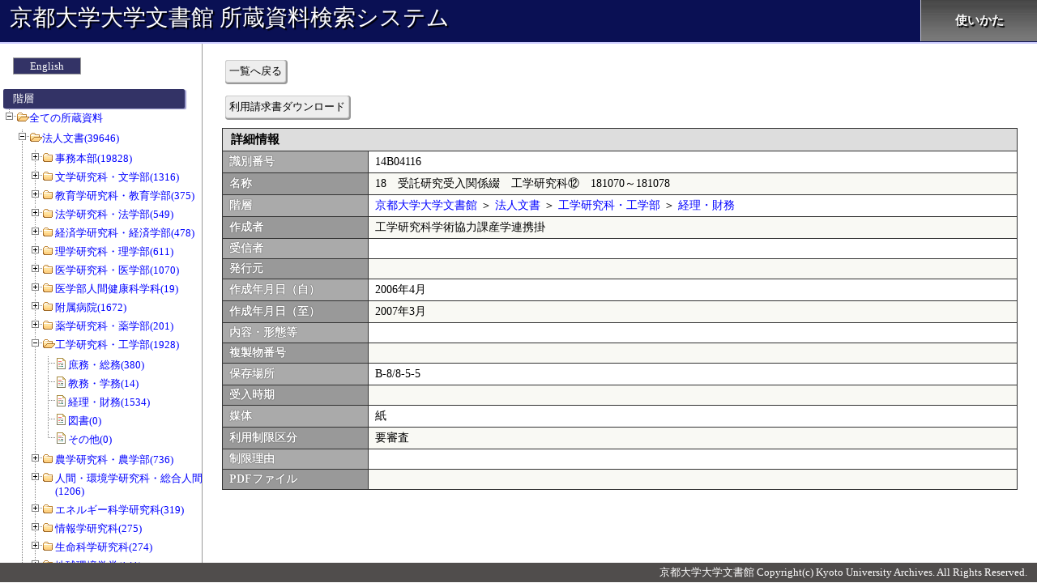

--- FILE ---
content_type: text/html; charset=UTF-8
request_url: https://kensaku.kua1.archives.kyoto-u.ac.jp/shozou/?c=detail&sno=f214203664
body_size: 163592
content:
<!DOCTYPE html>
<html lang="ja">
<head>
<meta charset="utf-8">
<meta http-equiv="X-UA-Compatible" content="IE=Edge">
<title>詳細情報:京都大学大学文書館 所蔵資料検索システム</title>

<link rel="stylesheet" type="text/css" href="./css/detail/index.css?release=20250317">
<style>


</style>
</head>
<body>
<div id="all_contents">
<header>

	<a href="./">京都大学大学文書館 所蔵資料検索システム</a>

	<nav>
		<ul id="nav" class="clearfix">
			<li><a href="http://kua1.archives.kyoto-u.ac.jp/ja/siryou.html" target="_blank">使いかた</a></li>
		</ul>
	</nav>
</header>

	<div id="contents">
		<form name="main_form" id="main_form" action="" method="POST">
			<div id="left_column">
		<div id="menu_area">
			<p id="language_btn"><a href="./en/">English</a></p>

			<p id="menu_header">階層</p>
			<ul id="menu_ul" class="filetree" style="margin-left:500px">
				<li><span class="folder"><a href="./">全ての所蔵資料</a></span>
<ul><li><span class="folder"><a href="?c=index&sno=101000001">法人文書(39646)</a></span><ul><li class="closed"><span class="folder"><a href="?c=index&sno=102000001">事務本部(19828)</a></span><ul><li class="closed"><span class="folder"><a href="?c=index&sno=103000001">総長(141)</a></span><ul><li class="closed"><span class="file"><a href="?c=index&sno=104000001">総長及び部局長の選挙(37)</a></span></li><li class="closed"><span class="file"><a href="?c=index&sno=104000002">総長(104)</a></span></li></ul></li><li class="closed"><span class="folder"><a href="?c=index&sno=103000002">人事(2248)</a></span><ul><li class="closed"><span class="file"><a href="?c=index&sno=104000003">教員の資格審査(8)</a></span></li><li class="closed"><span class="file"><a href="?c=index&sno=104000004">職員の名簿、履歴書(65)</a></span></li><li class="closed"><span class="file"><a href="?c=index&sno=104000005">人事記録・附属書類(0)</a></span></li><li class="closed"><span class="file"><a href="?c=index&sno=104000006">就業規則・労使協定・労働協約(0)</a></span></li><li class="closed"><span class="file"><a href="?c=index&sno=104000007">人事記録(非常勤)(0)</a></span></li><li class="closed"><span class="file"><a href="?c=index&sno=104000008">栄典・表彰(176)</a></span></li><li class="closed"><span class="file"><a href="?c=index&sno=104000009">長期給付(10)</a></span></li><li class="closed"><span class="file"><a href="?c=index&sno=104000010">服務(1)</a></span></li><li class="closed"><span class="file"><a href="?c=index&sno=104000011">分限及び懲戒(0)</a></span></li><li class="closed"><span class="file"><a href="?c=index&sno=104000012">懲戒(0)</a></span></li><li class="closed"><span class="file"><a href="?c=index&sno=104000013">定員(配当)(12)</a></span></li><li class="closed"><span class="file"><a href="?c=index&sno=104000014">給与(15)</a></span></li><li class="closed"><span class="file"><a href="?c=index&sno=104000015">昇格、昇給(39)</a></span></li><li class="closed"><span class="file"><a href="?c=index&sno=104000016">級別定数(17)</a></span></li><li class="closed"><span class="file"><a href="?c=index&sno=104000017">勤務評定(1)</a></span></li><li class="closed"><span class="file"><a href="?c=index&sno=104000018">勤務評定に関する記録書(0)</a></span></li><li class="closed"><span class="file"><a href="?c=index&sno=104000019">職員の健康安全管理(14)</a></span></li><li class="closed"><span class="file"><a href="?c=index&sno=104000020">災害補償(164)</a></span></li><li class="closed"><span class="file"><a href="?c=index&sno=104000021">教職員の勤務時間等の管理(27)</a></span></li><li class="closed"><span class="file"><a href="?c=index&sno=104000022">勤務時間・休暇(7)</a></span></li><li class="closed"><span class="file"><a href="?c=index&sno=104000023">職員の勤務時間等の管理(0)</a></span></li><li class="closed"><span class="file"><a href="?c=index&sno=104000024">職員団体(4)</a></span></li><li class="closed"><span class="file"><a href="?c=index&sno=104000025">労働組合(6)</a></span></li><li class="closed"><span class="file"><a href="?c=index&sno=104000026">兼業(2)</a></span></li><li class="closed"><span class="file"><a href="?c=index&sno=104000027">研修(56)</a></span></li><li class="closed"><span class="file"><a href="?c=index&sno=104000028">福利厚生(1)</a></span></li><li class="closed"><span class="file"><a href="?c=index&sno=104000029">財形(0)</a></span></li><li class="closed"><span class="file"><a href="?c=index&sno=104000030">退職手当(23)</a></span></li><li class="closed"><span class="file"><a href="?c=index&sno=104000031">任免(1043)</a></span></li><li class="closed"><span class="file"><a href="?c=index&sno=104000032">非常勤職員の任免(13)</a></span></li><li class="closed"><span class="file"><a href="?c=index&sno=104000033">日々雇用教職員及び時間雇用教職員の任免(95)</a></span></li><li class="closed"><span class="file"><a href="?c=index&sno=104000034">外国人教師等の雇用等(112)</a></span></li><li class="closed"><span class="file"><a href="?c=index&sno=104000035">名誉教授の称号授与等(5)</a></span></li><li class="closed"><span class="file"><a href="?c=index&sno=104000036">給与一般(43)</a></span></li><li class="closed"><span class="file"><a href="?c=index&sno=104000037">初任給(0)</a></span></li><li class="closed"><span class="file"><a href="?c=index&sno=104000038">俸給の調整額(6)</a></span></li><li class="closed"><span class="file"><a href="?c=index&sno=104000039">期末・勤勉手当(63)</a></span></li><li class="closed"><span class="file"><a href="?c=index&sno=104000040">諸手当(64)</a></span></li><li class="closed"><span class="file"><a href="?c=index&sno=104000041">任用、給与その他人事に関する調査(22)</a></span></li><li class="closed"><span class="file"><a href="?c=index&sno=104000042">任免、給与その他人事に関する調査(7)</a></span></li><li class="closed"><span class="file"><a href="?c=index&sno=104000043">客員教授等の名称付与等(0)</a></span></li><li class="closed"><span class="file"><a href="?c=index&sno=104000044">客員教授等の称号付与等(6)</a></span></li><li class="closed"><span class="file"><a href="?c=index&sno=104000045">出勤簿、勤務表(6)</a></span></li><li class="closed"><span class="file"><a href="?c=index&sno=104000046">超過勤務等命令簿(0)</a></span></li><li class="closed"><span class="file"><a href="?c=index&sno=104000047">レクリエーション(1)</a></span></li><li class="closed"><span class="file"><a href="?c=index&sno=104000048">身分証明書(0)</a></span></li><li class="closed"><span class="file"><a href="?c=index&sno=104000049">その他(114)</a></span></li></ul></li><li class="closed"><span class="folder"><a href="?c=index&sno=103000003">総務・組織改編等(1955)</a></span><ul><li class="closed"><span class="file"><a href="?c=index&sno=104000050">法人登記(0)</a></span></li><li class="closed"><span class="file"><a href="?c=index&sno=104000051">訴訟(110)</a></span></li><li class="closed"><span class="file"><a href="?c=index&sno=104000052">大学の組織等の設置及び改廃(57)</a></span></li><li class="closed"><span class="file"><a href="?c=index&sno=104000053">大学の教育、研究、診療及び事務組織の設置並びに改廃(49)</a></span></li><li class="closed"><span class="file"><a href="?c=index&sno=104000054">学部・学科・講座・学科目等の設置及び改廃(30)</a></span></li><li class="closed"><span class="file"><a href="?c=index&sno=104000055">中期目標・中期計画の策定(0)</a></span></li><li class="closed"><span class="file"><a href="?c=index&sno=104000056">将来構想(0)</a></span></li><li class="closed"><span class="file"><a href="?c=index&sno=104000057">大学改革(3)</a></span></li><li class="closed"><span class="file"><a href="?c=index&sno=104000058">情報公開(83)</a></span></li><li class="closed"><span class="file"><a href="?c=index&sno=104000059">大学評価(213)</a></span></li><li class="closed"><span class="file"><a href="?c=index&sno=104000060">大学改革及び将来構想(48)</a></span></li><li class="closed"><span class="file"><a href="?c=index&sno=104000061">自己点検・評価及び第三者評価(5)</a></span></li><li class="closed"><span class="file"><a href="?c=index&sno=104000062">引継(10)</a></span></li><li class="closed"><span class="file"><a href="?c=index&sno=104000063">行政監察、視学委員視察等(56)</a></span></li><li class="closed"><span class="file"><a href="?c=index&sno=104000064">情報の分析(5)</a></span></li><li class="closed"><span class="file"><a href="?c=index&sno=104000065">大学に係る情報の収集・分析(0)</a></span></li><li class="closed"><span class="file"><a href="?c=index&sno=104000066">公印(4)</a></span></li><li class="closed"><span class="file"><a href="?c=index&sno=104000067">文書件名簿及びその他行政文書の取得又は廃棄の状況が記録されているもの(12)</a></span></li><li class="closed"><span class="file"><a href="?c=index&sno=104000068">公印使用簿及び公印(1)</a></span></li><li class="closed"><span class="file"><a href="?c=index&sno=104000069">行政文書の管理(2)</a></span></li><li class="closed"><span class="file"><a href="?c=index&sno=104000070">法人文書の管理(15)</a></span></li><li class="closed"><span class="file"><a href="?c=index&sno=104000071">許可等の決定(12)</a></span></li><li class="closed"><span class="file"><a href="?c=index&sno=104000072">文部科学省その他の機関からの諸令達・通達及び往復書簡(182)</a></span></li><li class="closed"><span class="file"><a href="?c=index&sno=104000073">文部科学省その他の機関への報告等(74)</a></span></li><li class="closed"><span class="file"><a href="?c=index&sno=104000074">教育研究の目的、方針若しくは計画又は成果等を集約したもの(14)</a></span></li><li class="closed"><span class="file"><a href="?c=index&sno=104000075">日誌(1)</a></span></li><li class="closed"><span class="file"><a href="?c=index&sno=104000076">許可等の決定に関する文書(0)</a></span></li><li class="closed"><span class="file"><a href="?c=index&sno=104000077">郵便(1)</a></span></li><li class="closed"><span class="file"><a href="?c=index&sno=104000078">許可の取り消しその他処分(0)</a></span></li><li class="closed"><span class="file"><a href="?c=index&sno=104000079">後援名義(0)</a></span></li><li class="closed"><span class="file"><a href="?c=index&sno=104000080">挨拶状(0)</a></span></li><li class="closed"><span class="file"><a href="?c=index&sno=104000081">業務日誌、運行日誌、その他日誌(11)</a></span></li><li class="closed"><span class="file"><a href="?c=index&sno=104000082">郵便料金(切手)受払簿、郵便物発送控(0)</a></span></li><li class="closed"><span class="file"><a href="?c=index&sno=104000083">旅行伺、旅行命令簿、出張報告書(1)</a></span></li><li class="closed"><span class="file"><a href="?c=index&sno=104000084">学内通知文書(0)</a></span></li><li class="closed"><span class="file"><a href="?c=index&sno=104000085">公印の制定及び改刻(0)</a></span></li><li class="closed"><span class="file"><a href="?c=index&sno=104000086">各種証明書発行(4)</a></span></li><li class="closed"><span class="file"><a href="?c=index&sno=104000087">文部科学省、その他の機関、個人からの照会、通知文書等の往復文書(2)</a></span></li><li class="closed"><span class="file"><a href="?c=index&sno=104000088">届出書等意思確認を行うためのもの(0)</a></span></li><li class="closed"><span class="file"><a href="?c=index&sno=104000089">文部科学省その他機関への報告等(0)</a></span></li><li class="closed"><span class="file"><a href="?c=index&sno=104000090">学内打合会等(1)</a></span></li><li class="closed"><span class="file"><a href="?c=index&sno=104000091">各種会議、委員会等開催通知書(0)</a></span></li><li class="closed"><span class="file"><a href="?c=index&sno=104000092">依頼、照会文書等(17)</a></span></li><li class="closed"><span class="file"><a href="?c=index&sno=104000093">講師派遣、出張依頼(0)</a></span></li><li class="closed"><span class="file"><a href="?c=index&sno=104000094">各種証明書発行関係帳簿及び関係書類(1)</a></span></li><li class="closed"><span class="file"><a href="?c=index&sno=104000095">陳情、請願(0)</a></span></li><li class="closed"><span class="file"><a href="?c=index&sno=104000096">週間・月間予定(0)</a></span></li><li class="closed"><span class="file"><a href="?c=index&sno=104000097">会議室等の使用(0)</a></span></li><li class="closed"><span class="file"><a href="?c=index&sno=104000098">資料収集を目的とする文書で資料として整理済のもの(0)</a></span></li><li class="closed"><span class="file"><a href="?c=index&sno=104000099">その他(931)</a></span></li></ul></li><li class="closed"><span class="folder"><a href="?c=index&sno=103000004">記念事業・行事(273)</a></span><ul><li class="closed"><span class="file"><a href="?c=index&sno=104000100">大学が主催する行事・式典(130)</a></span></li><li class="closed"><span class="file"><a href="?c=index&sno=104000101">大学の沿革記録(13)</a></span></li><li class="closed"><span class="file"><a href="?c=index&sno=104000102">入学式、卒業式、学位記授与式、退官教授歓送式、その他大学が主催する記念行事・式典(130)</a></span></li></ul></li><li class="closed"><span class="folder"><a href="?c=index&sno=103000005">評議会・部局長会議、諸委員会等(1434)</a></span><ul><li class="closed"><span class="file"><a href="?c=index&sno=104000103">組織運営上重要な会議(178)</a></span></li><li class="closed"><span class="file"><a href="?c=index&sno=104000104">評議会・教授会等、組織運営上重要な会議の記録(128)</a></span></li><li class="closed"><span class="file"><a href="?c=index&sno=104000105">運営諮問会議の記録(0)</a></span></li><li class="closed"><span class="file"><a href="?c=index&sno=104000106">委員会等の答申、建議又は意見書(0)</a></span></li><li class="closed"><span class="file"><a href="?c=index&sno=104000107">各種会議、委員会等(1126)</a></span></li><li class="closed"><span class="file"><a href="?c=index&sno=104000108">会議室等の使用(2)</a></span></li></ul></li><li class="closed"><span class="folder"><a href="?c=index&sno=103000006">学内規則・関係法令(160)</a></span><ul><li class="closed"><span class="file"><a href="?c=index&sno=104000109">法令・規則・通達等で大学の規則の規範となるもの(56)</a></span></li><li class="closed"><span class="file"><a href="?c=index&sno=104000110">大学の諸規則の制定改廃(99)</a></span></li><li class="closed"><span class="file"><a href="?c=index&sno=104000111">学内通知等で規則に準ずるもの(5)</a></span></li><li class="closed"><span class="file"><a href="?c=index&sno=104000112">学校に関係ある法令(0)</a></span></li><li class="closed"><span class="file"><a href="?c=index&sno=104000113">学則(0)</a></span></li></ul></li><li class="closed"><span class="folder"><a href="?c=index&sno=103000007">研究(1178)</a></span><ul><li class="closed"><span class="file"><a href="?c=index&sno=104000114">研究(0)</a></span></li><li class="closed"><span class="file"><a href="?c=index&sno=104000115">研究者総覧及び学術のデータベース(0)</a></span></li><li class="closed"><span class="file"><a href="?c=index&sno=104000116">研修員等の受入れ(60)</a></span></li><li class="closed"><span class="file"><a href="?c=index&sno=104000117">共同利用(5)</a></span></li><li class="closed"><span class="file"><a href="?c=index&sno=104000118">学術交流協定締結校との研究者交流事業(16)</a></span></li><li class="closed"><span class="file"><a href="?c=index&sno=104000119">共同利用研究員(0)</a></span></li><li class="closed"><span class="file"><a href="?c=index&sno=104000120">日本学術会議(29)</a></span></li><li class="closed"><span class="file"><a href="?c=index&sno=104000121">研修員等(81)</a></span></li><li class="closed"><span class="file"><a href="?c=index&sno=104000122">学術研究奨励金等(46)</a></span></li><li class="closed"><span class="file"><a href="?c=index&sno=104000123">科学研究費補助金(220)</a></span></li><li class="closed"><span class="file"><a href="?c=index&sno=104000124">科学研究費補助金の申請等(9)</a></span></li><li class="closed"><span class="file"><a href="?c=index&sno=104000125">科学研究費補助金の研究実績報告書(0)</a></span></li><li class="closed"><span class="file"><a href="?c=index&sno=104000126">科学研究費補助金の研究成果報告書(0)</a></span></li><li class="closed"><span class="file"><a href="?c=index&sno=104000127">日本学術振興会特別研究員の申請及び受入れ等(0)</a></span></li><li class="closed"><span class="file"><a href="?c=index&sno=104000128">研究協力に係る調査・報告等(6)</a></span></li><li class="closed"><span class="file"><a href="?c=index&sno=104000129">研究協力に関する調査・報告等(15)</a></span></li><li class="closed"><span class="file"><a href="?c=index&sno=104000130">学術交流協定書(0)</a></span></li><li class="closed"><span class="file"><a href="?c=index&sno=104000131">講習会・研究集会(9)</a></span></li><li class="closed"><span class="file"><a href="?c=index&sno=104000132">学生交流協定書(0)</a></span></li><li class="closed"><span class="file"><a href="?c=index&sno=104000133">研究助成の公募(38)</a></span></li><li class="closed"><span class="file"><a href="?c=index&sno=104000134">その他(643)</a></span></li><li class="closed"><span class="file"><a href="?c=index&sno=104000702">審査(1)</a></span></li></ul></li><li class="closed"><span class="folder"><a href="?c=index&sno=103000008">学務・厚生補導(1609)</a></span><ul><li class="closed"><span class="file"><a href="?c=index&sno=104000135">教育(1)</a></span></li><li class="closed"><span class="file"><a href="?c=index&sno=104000136">奨学生原簿(0)</a></span></li><li class="closed"><span class="file"><a href="?c=index&sno=104000137">入学・再入学・転入学・編入学・退学・転学・除籍(121)</a></span></li><li class="closed"><span class="file"><a href="?c=index&sno=104000138">休学・復学(0)</a></span></li><li class="closed"><span class="file"><a href="?c=index&sno=104000139">学生の賞罰(0)</a></span></li><li class="closed"><span class="file"><a href="?c=index&sno=104000140">学籍簿(23)</a></span></li><li class="closed"><span class="file"><a href="?c=index&sno=104000141">成績原簿(1)</a></span></li><li class="closed"><span class="file"><a href="?c=index&sno=104000142">学業成績及び単位の授与並びに認定(7)</a></span></li><li class="closed"><span class="file"><a href="?c=index&sno=104000143">学位授与(758)</a></span></li><li class="closed"><span class="file"><a href="?c=index&sno=104000144">卒業証書発行台帳及び修了証書発行台帳(0)</a></span></li><li class="closed"><span class="file"><a href="?c=index&sno=104000145">科目等履修生、研究生、特別聴講学生及び特別研究学生(13)</a></span></li><li class="closed"><span class="file"><a href="?c=index&sno=104000146">留学生(0)</a></span></li><li class="closed"><span class="file"><a href="?c=index&sno=104000147">厚生補導(1)</a></span></li><li class="closed"><span class="file"><a href="?c=index&sno=104000148">厚生施設(0)</a></span></li><li class="closed"><span class="file"><a href="?c=index&sno=104000149">日本育英会及びその他育英団体の奨学金(17)</a></span></li><li class="closed"><span class="file"><a href="?c=index&sno=104000150">日本学生支援機構及びその他育英団体の奨学金(88)</a></span></li><li class="closed"><span class="file"><a href="?c=index&sno=104000151">学生寄宿舎等(1)</a></span></li><li class="closed"><span class="file"><a href="?c=index&sno=104000152">学生寄宿舎等の学生の入退寮(0)</a></span></li><li class="closed"><span class="file"><a href="?c=index&sno=104000153">教育職員免許状(35)</a></span></li><li class="closed"><span class="file"><a href="?c=index&sno=104000154">資格認定(0)</a></span></li><li class="closed"><span class="file"><a href="?c=index&sno=104000155">学生の定員(0)</a></span></li><li class="closed"><span class="file"><a href="?c=index&sno=104000156">学生の身分の異動(0)</a></span></li><li class="closed"><span class="file"><a href="?c=index&sno=104000157">学生の身上調書(0)</a></span></li><li class="closed"><span class="file"><a href="?c=index&sno=104000158">教育課程(0)</a></span></li><li class="closed"><span class="file"><a href="?c=index&sno=104000159">他大学及び他大学院との単位互換協定書(1)</a></span></li><li class="closed"><span class="file"><a href="?c=index&sno=104000160">入学時提出の最終学歴に係る卒業証明書及び退学証明書(0)</a></span></li><li class="closed"><span class="file"><a href="?c=index&sno=104000161">学生の誓約書及び保証人(0)</a></span></li><li class="closed"><span class="file"><a href="?c=index&sno=104000162">学生団体(3)</a></span></li><li class="closed"><span class="file"><a href="?c=index&sno=104000163">学生の課外活動(3)</a></span></li><li class="closed"><span class="file"><a href="?c=index&sno=104000164">入学料、授業料等の免除(80)</a></span></li><li class="closed"><span class="file"><a href="?c=index&sno=104000165">アルバイト、下宿の斡旋等学生の生活支援(2)</a></span></li><li class="closed"><span class="file"><a href="?c=index&sno=104000166">学生教育研究災害傷害保険(0)</a></span></li><li class="closed"><span class="file"><a href="?c=index&sno=104000167">福利厚生施設(14)</a></span></li><li class="closed"><span class="file"><a href="?c=index&sno=104000168">福利厚生施設の利用(0)</a></span></li><li class="closed"><span class="file"><a href="?c=index&sno=104000169">学生の就職先(19)</a></span></li><li class="closed"><span class="file"><a href="?c=index&sno=104000170">シラバス(6)</a></span></li><li class="closed"><span class="file"><a href="?c=index&sno=104000171">授業時間割(12)</a></span></li><li class="closed"><span class="file"><a href="?c=index&sno=104000172">休講(0)</a></span></li><li class="closed"><span class="file"><a href="?c=index&sno=104000173">定期試験(30)</a></span></li><li class="closed"><span class="file"><a href="?c=index&sno=104000174">学生証等各種証明書発行(36)</a></span></li><li class="closed"><span class="file"><a href="?c=index&sno=104000175">入学試験成績(0)</a></span></li><li class="closed"><span class="file"><a href="?c=index&sno=104000176">入学手続書類(0)</a></span></li><li class="closed"><span class="file"><a href="?c=index&sno=104000177">入学者の選抜及び成績考査(25)</a></span></li><li class="closed"><span class="file"><a href="?c=index&sno=104000178">学生の海外留学(2)</a></span></li><li class="closed"><span class="file"><a href="?c=index&sno=104000179">教務に係る調査(31)</a></span></li><li class="closed"><span class="file"><a href="?c=index&sno=104000180">教務に関する統計調査(8)</a></span></li><li class="closed"><span class="file"><a href="?c=index&sno=104000181">募集要項(0)</a></span></li><li class="closed"><span class="file"><a href="?c=index&sno=104000182">学生の諸願・諸届(0)</a></span></li><li class="closed"><span class="file"><a href="?c=index&sno=104000183">教室等使用願(0)</a></span></li><li class="closed"><span class="file"><a href="?c=index&sno=104000184">入学試験問題(0)</a></span></li><li class="closed"><span class="file"><a href="?c=index&sno=104000185">入学試験答案(0)</a></span></li><li class="closed"><span class="file"><a href="?c=index&sno=104000186">その他(271)</a></span></li></ul></li><li class="closed"><span class="folder"><a href="?c=index&sno=103000009">受託研究・寄附・知財等（産官学連携）(413)</a></span><ul><li class="closed"><span class="file"><a href="?c=index&sno=104000187">発明・特許出願申請(9)</a></span></li><li class="closed"><span class="file"><a href="?c=index&sno=104000188">寄附講座(9)</a></span></li><li class="closed"><span class="file"><a href="?c=index&sno=104000189">ベンチャー・ビジネス・ラボラトリー(0)</a></span></li><li class="closed"><span class="file"><a href="?c=index&sno=104000190">奨学寄附金受入れ及び委任経理金(51)</a></span></li><li class="closed"><span class="file"><a href="?c=index&sno=104000191">寄附金(130)</a></span></li><li class="closed"><span class="file"><a href="?c=index&sno=104000192">受託研究(118)</a></span></li><li class="closed"><span class="file"><a href="?c=index&sno=104000193">民間等との共同研究(40)</a></span></li><li class="closed"><span class="file"><a href="?c=index&sno=104000194">産学連携(54)</a></span></li><li class="closed"><span class="file"><a href="?c=index&sno=104000195">産学連携等研究費の取扱い等(0)</a></span></li><li class="closed"><span class="file"><a href="?c=index&sno=104000196">受託研究の取扱い等(2)</a></span></li><li class="closed"><span class="file"><a href="?c=index&sno=104000197">その他産学連携(0)</a></span></li></ul></li><li class="closed"><span class="folder"><a href="?c=index&sno=103000010">国際交流(1692)</a></span><ul><li class="closed"><span class="file"><a href="?c=index&sno=104000198">外国人留学生の受入れ(0)</a></span></li><li class="closed"><span class="file"><a href="?c=index&sno=104000199">外国人留学生の受入等(31)</a></span></li><li class="closed"><span class="file"><a href="?c=index&sno=104000200">留学生センターの管理･運営(0)</a></span></li><li class="closed"><span class="file"><a href="?c=index&sno=104000201">短期留学(受入れ・派遣)(0)</a></span></li><li class="closed"><span class="file"><a href="?c=index&sno=104000202">学術交流協定締結校との研究者交流事業(0)</a></span></li><li class="closed"><span class="file"><a href="?c=index&sno=104000203">日本学術振興会等の事業で国際協力研究(0)</a></span></li><li class="closed"><span class="file"><a href="?c=index&sno=104000204">在外研究員及び国際研究集会派遣研究員等(51)</a></span></li><li class="closed"><span class="file"><a href="?c=index&sno=104000205">在外研究員及び国際研究集会派遣研究員等派遣(0)</a></span></li><li class="closed"><span class="file"><a href="?c=index&sno=104000206">外国人研究者及び外国人研究員等の受入れ(0)</a></span></li><li class="closed"><span class="file"><a href="?c=index&sno=104000207">国際シンポジウム等(80)</a></span></li><li class="closed"><span class="file"><a href="?c=index&sno=104000208">外国人研究者及び外国人研究員等(47)</a></span></li><li class="closed"><span class="file"><a href="?c=index&sno=104000209">国際学術組織(62)</a></span></li><li class="closed"><span class="file"><a href="?c=index&sno=104000210">国際交流会館の管理･運営等(0)</a></span></li><li class="closed"><span class="file"><a href="?c=index&sno=104000211">国際研究助成(97)</a></span></li><li class="closed"><span class="file"><a href="?c=index&sno=104000212">国際交流会館の入退去等の届出・許可(研究者・研究員等)(0)</a></span></li><li class="closed"><span class="file"><a href="?c=index&sno=104000213">国際交流会館(30)</a></span></li><li class="closed"><span class="file"><a href="?c=index&sno=104000214">国際交流会館の入退去等の届出・許可(留学生)(0)</a></span></li><li class="closed"><span class="file"><a href="?c=index&sno=104000215">海外渡航、海外派遣研修(57)</a></span></li><li class="closed"><span class="file"><a href="?c=index&sno=104000216">国際交流に係る調査・報告等(18)</a></span></li><li class="closed"><span class="file"><a href="?c=index&sno=104000217">外国人留学生の福利・厚生・親睦等(13)</a></span></li><li class="closed"><span class="file"><a href="?c=index&sno=104000218">日本留学試験(10)</a></span></li><li class="closed"><span class="file"><a href="?c=index&sno=104000219">日本語等授業の実施(2)</a></span></li><li class="closed"><span class="file"><a href="?c=index&sno=104000220">外国人留学生に係る調査・報告等(2)</a></span></li><li class="closed"><span class="file"><a href="?c=index&sno=104000221">その他外国人留学生(7)</a></span></li><li class="closed"><span class="file"><a href="?c=index&sno=104000222">国際教育協力・国際研究協力(25)</a></span></li><li class="closed"><span class="file"><a href="?c=index&sno=104000223">海外渡航(1092)</a></span></li><li class="closed"><span class="file"><a href="?c=index&sno=104000224">事務官の海外派遣研修(0)</a></span></li><li class="closed"><span class="file"><a href="?c=index&sno=104000225">国際交流に関する調査・報告等(2)</a></span></li><li class="closed"><span class="file"><a href="?c=index&sno=104000226">外国人留学生の修学及び生活上の指導(0)</a></span></li><li class="closed"><span class="file"><a href="?c=index&sno=104000227">留学生の資格外活動許可申請(40)</a></span></li><li class="closed"><span class="file"><a href="?c=index&sno=104000228">留学生の親睦・福利・厚生等(1)</a></span></li><li class="closed"><span class="file"><a href="?c=index&sno=104000229">帰国外国人留学生のアフターケア(0)</a></span></li><li class="closed"><span class="file"><a href="?c=index&sno=104000230">私費外国人留学生統一試験・日本語能力試験(0)</a></span></li><li class="closed"><span class="file"><a href="?c=index&sno=104000231">日本留学フェア(0)</a></span></li><li class="closed"><span class="file"><a href="?c=index&sno=104000232">国費留学生給与(0)</a></span></li><li class="closed"><span class="file"><a href="?c=index&sno=104000233">留学生に係る奨学金(0)</a></span></li><li class="closed"><span class="file"><a href="?c=index&sno=104000234">留学生の宿舎・住居等の斡旋(0)</a></span></li><li class="closed"><span class="file"><a href="?c=index&sno=104000235">京都地域留学生交流推進協議会(0)</a></span></li><li class="closed"><span class="file"><a href="?c=index&sno=104000236">留学生に関する調査・報告等(1)</a></span></li><li class="closed"><span class="file"><a href="?c=index&sno=104000237">外国人来訪者の接遇(4)</a></span></li><li class="closed"><span class="file"><a href="?c=index&sno=104000238">国際交流に係る情報提供・広報活動(1)</a></span></li><li class="closed"><span class="file"><a href="?c=index&sno=104000239">海外の教育研究機関との往復文書(17)</a></span></li><li class="closed"><span class="file"><a href="?c=index&sno=104000240">国際交流に関する情報提供・広報活動(0)</a></span></li><li class="closed"><span class="file"><a href="?c=index&sno=104000241">外国人研究者のための宿泊施設の情報提供(1)</a></span></li><li class="closed"><span class="file"><a href="?c=index&sno=104000701">海外拠点(1)</a></span></li></ul></li><li class="closed"><span class="folder"><a href="?c=index&sno=103000011">広報・社会連携(270)</a></span><ul><li class="closed"><span class="file"><a href="?c=index&sno=104000242">大学で発行する冊子等の完成品(17)</a></span></li><li class="closed"><span class="file"><a href="?c=index&sno=104000243">大学で発行する広報・学報・職員録・概要・紀要・年報等(1)</a></span></li><li class="closed"><span class="file"><a href="?c=index&sno=104000244">学術講演会・公開講座等の実施(15)</a></span></li><li class="closed"><span class="file"><a href="?c=index&sno=104000245">大学で発行する広報・学報・職員録等(原稿)(1)</a></span></li><li class="closed"><span class="file"><a href="?c=index&sno=104000246">大学で発行する広報・職員録等(原稿)(24)</a></span></li><li class="closed"><span class="file"><a href="?c=index&sno=104000247">大学で発行する広報・学報・職員録等(18)</a></span></li><li class="closed"><span class="file"><a href="?c=index&sno=104000248">広報活動(0)</a></span></li><li class="closed"><span class="file"><a href="?c=index&sno=104000249">他機関、他部局の冊子・配布物(完成品)(10)</a></span></li><li class="closed"><span class="file"><a href="?c=index&sno=104000250">公開講座・大学開放事業(139)</a></span></li><li class="closed"><span class="file"><a href="?c=index&sno=104000251">大学コンソーシアム京都(25)</a></span></li><li class="closed"><span class="file"><a href="?c=index&sno=104000252">講習会・研究集会(20)</a></span></li></ul></li><li class="closed"><span class="folder"><a href="?c=index&sno=103000012">財務(5381)</a></span><ul><li class="closed"><span class="file"><a href="?c=index&sno=104000253">職員の出張等(8)</a></span></li><li class="closed"><span class="file"><a href="?c=index&sno=104000254">国立大学法人法に定める財務諸表等(3)</a></span></li><li class="closed"><span class="file"><a href="?c=index&sno=104000255">国有財産(195)</a></span></li><li class="closed"><span class="file"><a href="?c=index&sno=104000256">国有財産台帳(8)</a></span></li><li class="closed"><span class="file"><a href="?c=index&sno=104000257">境界査定(0)</a></span></li><li class="closed"><span class="file"><a href="?c=index&sno=104000258">宿舎(66)</a></span></li><li class="closed"><span class="file"><a href="?c=index&sno=104000259">登記(0)</a></span></li><li class="closed"><span class="file"><a href="?c=index&sno=104000260">普通財産(0)</a></span></li><li class="closed"><span class="file"><a href="?c=index&sno=104000261">地上権等(3)</a></span></li><li class="closed"><span class="file"><a href="?c=index&sno=104000262">建築交換(0)</a></span></li><li class="closed"><span class="file"><a href="?c=index&sno=104000263">国有財産の寄附受入(2)</a></span></li><li class="closed"><span class="file"><a href="?c=index&sno=104000264">船舶・航空機(1)</a></span></li><li class="closed"><span class="file"><a href="?c=index&sno=104000265">国有財産の交換(1)</a></span></li><li class="closed"><span class="file"><a href="?c=index&sno=104000266">文化財(5)</a></span></li><li class="closed"><span class="file"><a href="?c=index&sno=104000267">国有財産の所管換(3)</a></span></li><li class="closed"><span class="file"><a href="?c=index&sno=104000268">土地建物等の購入(1)</a></span></li><li class="closed"><span class="file"><a href="?c=index&sno=104000269">土地収用(0)</a></span></li><li class="closed"><span class="file"><a href="?c=index&sno=104000270">中期目標・中期計画(会計関係)(0)</a></span></li><li class="closed"><span class="file"><a href="?c=index&sno=104000271">普通財産の減額売払又は減額貸付(0)</a></span></li><li class="closed"><span class="file"><a href="?c=index&sno=104000272">長期借入金及び京都大学法人債(0)</a></span></li><li class="closed"><span class="file"><a href="?c=index&sno=104000273">普通財産の譲与(0)</a></span></li><li class="closed"><span class="file"><a href="?c=index&sno=104000274">重要な財産(土地・建物等)(0)</a></span></li><li class="closed"><span class="file"><a href="?c=index&sno=104000275">埋立(0)</a></span></li><li class="closed"><span class="file"><a href="?c=index&sno=104000276">宿舎現況記録(0)</a></span></li><li class="closed"><span class="file"><a href="?c=index&sno=104000277">宿舎を他の各省各庁が維持管理を行う省庁別宿舎にしようとする場合のもの(0)</a></span></li><li class="closed"><span class="file"><a href="?c=index&sno=104000278">接収(1)</a></span></li><li class="closed"><span class="file"><a href="?c=index&sno=104000279">国有財産増減附属書類(60)</a></span></li><li class="closed"><span class="file"><a href="?c=index&sno=104000280">国有財産の売払い(0)</a></span></li><li class="closed"><span class="file"><a href="?c=index&sno=104000281">仮設物(0)</a></span></li><li class="closed"><span class="file"><a href="?c=index&sno=104000282">国有財産監守計画(8)</a></span></li><li class="closed"><span class="file"><a href="?c=index&sno=104000283">防火管理(15)</a></span></li><li class="closed"><span class="file"><a href="?c=index&sno=104000284">行政財産の用途廃止(3)</a></span></li><li class="closed"><span class="file"><a href="?c=index&sno=104000285">補償(2)</a></span></li><li class="closed"><span class="file"><a href="?c=index&sno=104000286">概算要求(793)</a></span></li><li class="closed"><span class="file"><a href="?c=index&sno=104000287">国有財産の所属替(0)</a></span></li><li class="closed"><span class="file"><a href="?c=index&sno=104000288">宿舎事務の委任(0)</a></span></li><li class="closed"><span class="file"><a href="?c=index&sno=104000289">小切手・国庫金振替書原符(1)</a></span></li><li class="closed"><span class="file"><a href="?c=index&sno=104000290">普通財産の貸付(0)</a></span></li><li class="closed"><span class="file"><a href="?c=index&sno=104000291">物品管理法の適用除外の承認(1)</a></span></li><li class="closed"><span class="file"><a href="?c=index&sno=104000292">無料宿舎を貸与するものの指定の協議(0)</a></span></li><li class="closed"><span class="file"><a href="?c=index&sno=104000293">年度計画(12)</a></span></li><li class="closed"><span class="file"><a href="?c=index&sno=104000294">臨時職員の指定の協議(0)</a></span></li><li class="closed"><span class="file"><a href="?c=index&sno=104000295">固定資産の管理(19)</a></span></li><li class="closed"><span class="file"><a href="?c=index&sno=104000296">宿舎設置計画要求(3)</a></span></li><li class="closed"><span class="file"><a href="?c=index&sno=104000297">宿舎の管理(0)</a></span></li><li class="closed"><span class="file"><a href="?c=index&sno=104000298">財産の亡失・損傷等(5)</a></span></li><li class="closed"><span class="file"><a href="?c=index&sno=104000299">事務用電算システム(0)</a></span></li><li class="closed"><span class="file"><a href="?c=index&sno=104000300">法人の重要な計画(会計関係)(0)</a></span></li><li class="closed"><span class="file"><a href="?c=index&sno=104000301">予算の配賦(76)</a></span></li><li class="closed"><span class="file"><a href="?c=index&sno=104000302">債権(消費税台帳として保存する債権発生通知書)(0)</a></span></li><li class="closed"><span class="file"><a href="?c=index&sno=104000303">国有資産所在市町村交付金(1)</a></span></li><li class="closed"><span class="file"><a href="?c=index&sno=104000304">政府調達(3)</a></span></li><li class="closed"><span class="file"><a href="?c=index&sno=104000305">土地又は建物の借入(5)</a></span></li><li class="closed"><span class="file"><a href="?c=index&sno=104000306">管理委託財産(0)</a></span></li><li class="closed"><span class="file"><a href="?c=index&sno=104000307">特定学校財産(0)</a></span></li><li class="closed"><span class="file"><a href="?c=index&sno=104000308">亡失・損傷等(8)</a></span></li><li class="closed"><span class="file"><a href="?c=index&sno=104000309">特許(16)</a></span></li><li class="closed"><span class="file"><a href="?c=index&sno=104000310">監査・検査(555)</a></span></li><li class="closed"><span class="file"><a href="?c=index&sno=104000311">債権に関する帳簿(0)</a></span></li><li class="closed"><span class="file"><a href="?c=index&sno=104000312">歳入に関する帳簿(1)</a></span></li><li class="closed"><span class="file"><a href="?c=index&sno=104000313">予算及び決算(1534)</a></span></li><li class="closed"><span class="file"><a href="?c=index&sno=104000314">債権(2)</a></span></li><li class="closed"><span class="file"><a href="?c=index&sno=104000315">歳出に関する帳簿(2)</a></span></li><li class="closed"><span class="file"><a href="?c=index&sno=104000316">現金の出納に関する帳簿(0)</a></span></li><li class="closed"><span class="file"><a href="?c=index&sno=104000317">歳入及び歳出(75)</a></span></li><li class="closed"><span class="file"><a href="?c=index&sno=104000318">現金の出納(0)</a></span></li><li class="closed"><span class="file"><a href="?c=index&sno=104000319">物品に関する帳簿(0)</a></span></li><li class="closed"><span class="file"><a href="?c=index&sno=104000320">前渡資金(0)</a></span></li><li class="closed"><span class="file"><a href="?c=index&sno=104000321">給与の支給(84)</a></span></li><li class="closed"><span class="file"><a href="?c=index&sno=104000322">所得税及び住民税(70)</a></span></li><li class="closed"><span class="file"><a href="?c=index&sno=104000323">旅費(11)</a></span></li><li class="closed"><span class="file"><a href="?c=index&sno=104000324">社会保険等の取得・喪失等(0)</a></span></li><li class="closed"><span class="file"><a href="?c=index&sno=104000325">委任経理(7)</a></span></li><li class="closed"><span class="file"><a href="?c=index&sno=104000326">科学研究費補助金(4)</a></span></li><li class="closed"><span class="file"><a href="?c=index&sno=104000327">契約(95)</a></span></li><li class="closed"><span class="file"><a href="?c=index&sno=104000328">出納員の現金出納に係る書類(交付伝票等)(0)</a></span></li><li class="closed"><span class="file"><a href="?c=index&sno=104000329">物品(23)</a></span></li><li class="closed"><span class="file"><a href="?c=index&sno=104000330">会計機関及び出納官吏の異動(0)</a></span></li><li class="closed"><span class="file"><a href="?c=index&sno=104000331">共通経費の負担(11)</a></span></li><li class="closed"><span class="file"><a href="?c=index&sno=104000332">計算証明(99)</a></span></li><li class="closed"><span class="file"><a href="?c=index&sno=104000333">国有財産の引継(1)</a></span></li><li class="closed"><span class="file"><a href="?c=index&sno=104000334">国有財産の種別替(0)</a></span></li><li class="closed"><span class="file"><a href="?c=index&sno=104000335">国有財産の用途変更(0)</a></span></li><li class="closed"><span class="file"><a href="?c=index&sno=104000336">交換計画書(0)</a></span></li><li class="closed"><span class="file"><a href="?c=index&sno=104000337">建物の移築及び改築(0)</a></span></li><li class="closed"><span class="file"><a href="?c=index&sno=104000338">建物の新築及び増築(0)</a></span></li><li class="closed"><span class="file"><a href="?c=index&sno=104000339">文部科学省ほか他機関に対する報告書類(68)</a></span></li><li class="closed"><span class="file"><a href="?c=index&sno=104000340">国有財産増減及び現在額報告書(32)</a></span></li><li class="closed"><span class="file"><a href="?c=index&sno=104000341">国有財産無償貸付状況報告書(0)</a></span></li><li class="closed"><span class="file"><a href="?c=index&sno=104000342">価格改定(3)</a></span></li><li class="closed"><span class="file"><a href="?c=index&sno=104000343">国有財産の滅失・き損(41)</a></span></li><li class="closed"><span class="file"><a href="?c=index&sno=104000344">社会保険等の取得・喪失(25)</a></span></li><li class="closed"><span class="file"><a href="?c=index&sno=104000345">資産(11)</a></span></li><li class="closed"><span class="file"><a href="?c=index&sno=104000346">普通財産の管理委託(0)</a></span></li><li class="closed"><span class="file"><a href="?c=index&sno=104000347">出納(44)</a></span></li><li class="closed"><span class="file"><a href="?c=index&sno=104000348">普通財産の使用又は収益(0)</a></span></li><li class="closed"><span class="file"><a href="?c=index&sno=104000349">管理委託財産の使用又は収益(0)</a></span></li><li class="closed"><span class="file"><a href="?c=index&sno=104000350">寄附金の経理(3)</a></span></li><li class="closed"><span class="file"><a href="?c=index&sno=104000351">行政財産の使用(43)</a></span></li><li class="closed"><span class="file"><a href="?c=index&sno=104000352">受託研究、受託事業の経理(12)</a></span></li><li class="closed"><span class="file"><a href="?c=index&sno=104000353">科学研究費補助金等の経理(5)</a></span></li><li class="closed"><span class="file"><a href="?c=index&sno=104000354">特定学校財産に係る事務委任の承認(0)</a></span></li><li class="closed"><span class="file"><a href="?c=index&sno=104000355">特定学校財産の指定申出・協議(0)</a></span></li><li class="closed"><span class="file"><a href="?c=index&sno=104000356">学内交通規制・警備(14)</a></span></li><li class="closed"><span class="file"><a href="?c=index&sno=104000357">合同宿舎の配分決定(0)</a></span></li><li class="closed"><span class="file"><a href="?c=index&sno=104000358">宿舎の設置に係る事務の委任(0)</a></span></li><li class="closed"><span class="file"><a href="?c=index&sno=104000359">損害保険(2)</a></span></li><li class="closed"><span class="file"><a href="?c=index&sno=104000360">無料宿舎指定状況報告書(2)</a></span></li><li class="closed"><span class="file"><a href="?c=index&sno=104000361">宿舎の維持管理(7)</a></span></li><li class="closed"><span class="file"><a href="?c=index&sno=104000362">宿舎・自動車使用料(0)</a></span></li><li class="closed"><span class="file"><a href="?c=index&sno=104000363">宿舎廃止(0)</a></span></li><li class="closed"><span class="file"><a href="?c=index&sno=104000364">特許権等の専用実施権設定(22)</a></span></li><li class="closed"><span class="file"><a href="?c=index&sno=104000365">特許に係る経費(15)</a></span></li><li class="closed"><span class="file"><a href="?c=index&sno=104000366">その他国有財産(71)</a></span></li><li class="closed"><span class="file"><a href="?c=index&sno=104000367">庁舎敷地の取得等予定調(22)</a></span></li><li class="closed"><span class="file"><a href="?c=index&sno=104000368">庁舎等(1)</a></span></li><li class="closed"><span class="file"><a href="?c=index&sno=104000369">庁舎等使用現況及び見込報告書(0)</a></span></li><li class="closed"><span class="file"><a href="?c=index&sno=104000370">国有財産見込現在額報告書(1)</a></span></li><li class="closed"><span class="file"><a href="?c=index&sno=104000371">特定建築物の届け(0)</a></span></li><li class="closed"><span class="file"><a href="?c=index&sno=104000372">特別会計所属国有地売払予定調(0)</a></span></li><li class="closed"><span class="file"><a href="?c=index&sno=104000373">資格審査(0)</a></span></li><li class="closed"><span class="file"><a href="?c=index&sno=104000374">特別会計所属普通財産の現況調査(0)</a></span></li><li class="closed"><span class="file"><a href="?c=index&sno=104000375">予算に係る調査及び諸報告(286)</a></span></li><li class="closed"><span class="file"><a href="?c=index&sno=104000376">借入状況報告書(6)</a></span></li><li class="closed"><span class="file"><a href="?c=index&sno=104000377">宿舎の居住証明(0)</a></span></li><li class="closed"><span class="file"><a href="?c=index&sno=104000378">住宅事情に係る資料の提出(3)</a></span></li><li class="closed"><span class="file"><a href="?c=index&sno=104000379">宿舎の損害賠償金に係るもの(0)</a></span></li><li class="closed"><span class="file"><a href="?c=index&sno=104000380">宿舎の貸与承認(同居含)(0)</a></span></li><li class="closed"><span class="file"><a href="?c=index&sno=104000381">宿舎の入居若しくは専用開始の延期の承認又は貸与取消しの承認(0)</a></span></li><li class="closed"><span class="file"><a href="?c=index&sno=104000382">宿舎の明渡猶予承認(0)</a></span></li><li class="closed"><span class="file"><a href="?c=index&sno=104000383">庁舎等管理簿(5)</a></span></li><li class="closed"><span class="file"><a href="?c=index&sno=104000384">国有財産の定期報告(1)</a></span></li><li class="closed"><span class="file"><a href="?c=index&sno=104000385">宿舎の現況(0)</a></span></li><li class="closed"><span class="file"><a href="?c=index&sno=104000386">書損小切手(0)</a></span></li><li class="closed"><span class="file"><a href="?c=index&sno=104000387">書損小切手・国庫金振替書(0)</a></span></li><li class="closed"><span class="file"><a href="?c=index&sno=104000388">政府調達に関する官報掲載(0)</a></span></li><li class="closed"><span class="file"><a href="?c=index&sno=104000389">政府調達に係る官報掲載(1)</a></span></li><li class="closed"><span class="file"><a href="?c=index&sno=104000390">その他(306)</a></span></li><li class="closed"><span class="file"><a href="?c=index&sno=104000391">帳簿(34)</a></span></li><li class="closed"><span class="file"><a href="?c=index&sno=104000392">伝票と証憑(393)</a></span></li></ul></li><li class="closed"><span class="folder"><a href="?c=index&sno=103000013">施設整備(959)</a></span><ul><li class="closed"><span class="file"><a href="?c=index&sno=104000393">完成建物概要(8)</a></span></li><li class="closed"><span class="file"><a href="?c=index&sno=104000394">施設の長期計画(2)</a></span></li><li class="closed"><span class="file"><a href="?c=index&sno=104000395">国立学校施設の長期計画(1)</a></span></li><li class="closed"><span class="file"><a href="?c=index&sno=104000396">災害復旧(2)</a></span></li><li class="closed"><span class="file"><a href="?c=index&sno=104000397">工事一覧(24)</a></span></li><li class="closed"><span class="file"><a href="?c=index&sno=104000398">施設整備(2)</a></span></li><li class="closed"><span class="file"><a href="?c=index&sno=104000399">文化財(0)</a></span></li><li class="closed"><span class="file"><a href="?c=index&sno=104000400">遺跡調査(2)</a></span></li><li class="closed"><span class="file"><a href="?c=index&sno=104000401">病院整備計画(0)</a></span></li><li class="closed"><span class="file"><a href="?c=index&sno=104000402">電波法(0)</a></span></li><li class="closed"><span class="file"><a href="?c=index&sno=104000403">施設整備における中期目標・中期計画(0)</a></span></li><li class="closed"><span class="file"><a href="?c=index&sno=104000404">国立学校設置の実態調査及び施設整備台帳(271)</a></span></li><li class="closed"><span class="file"><a href="?c=index&sno=104000405">国立大学法人等施設実態調査(21)</a></span></li><li class="closed"><span class="file"><a href="?c=index&sno=104000406">計画通知等諸官庁への届出(0)</a></span></li><li class="closed"><span class="file"><a href="?c=index&sno=104000407">実施計画案調書、執行事前協議書等施設整備事業(20)</a></span></li><li class="closed"><span class="file"><a href="?c=index&sno=104000408">かしの修補等の請求の際に必要となるもの(設計図書等)(8)</a></span></li><li class="closed"><span class="file"><a href="?c=index&sno=104000409">危険物(1)</a></span></li><li class="closed"><span class="file"><a href="?c=index&sno=104000410">エネルギーの使用の合理化(0)</a></span></li><li class="closed"><span class="file"><a href="?c=index&sno=104000411">工事の設計積算(0)</a></span></li><li class="closed"><span class="file"><a href="?c=index&sno=104000412">工事請負契約(241)</a></span></li><li class="closed"><span class="file"><a href="?c=index&sno=104000413">設計監理委託(17)</a></span></li><li class="closed"><span class="file"><a href="?c=index&sno=104000414">工事の施工管理(0)</a></span></li><li class="closed"><span class="file"><a href="?c=index&sno=104000415">工事契約・施工(2)</a></span></li><li class="closed"><span class="file"><a href="?c=index&sno=104000416">工事契約・施工に関する報告(0)</a></span></li><li class="closed"><span class="file"><a href="?c=index&sno=104000417">競争参加者資格審査(1)</a></span></li><li class="closed"><span class="file"><a href="?c=index&sno=104000418">施設に関する統計調査(0)</a></span></li><li class="closed"><span class="file"><a href="?c=index&sno=104000419">施設に係る調査(4)</a></span></li><li class="closed"><span class="file"><a href="?c=index&sno=104000420">施工状況調(0)</a></span></li><li class="closed"><span class="file"><a href="?c=index&sno=104000421">防災(2)</a></span></li><li class="closed"><span class="file"><a href="?c=index&sno=104000422">環境保全(22)</a></span></li><li class="closed"><span class="file"><a href="?c=index&sno=104000423">施設維持管理(185)</a></span></li><li class="closed"><span class="file"><a href="?c=index&sno=104000424">原図(66)</a></span></li><li class="closed"><span class="file"><a href="?c=index&sno=104000425">その他(57)</a></span></li></ul></li><li class="closed"><span class="folder"><a href="?c=index&sno=103000014">保健・安全保持(548)</a></span><ul><li class="closed"><span class="file"><a href="?c=index&sno=104000426">施設に係る労働安全衛生(2)</a></span></li><li class="closed"><span class="file"><a href="?c=index&sno=104000427">環境保全の統計調査(0)</a></span></li><li class="closed"><span class="file"><a href="?c=index&sno=104000428">危険物(0)</a></span></li><li class="closed"><span class="file"><a href="?c=index&sno=104000429">自家用電気工作物(0)</a></span></li><li class="closed"><span class="file"><a href="?c=index&sno=104000430">自家用電気工作物関係(0)</a></span></li><li class="closed"><span class="file"><a href="?c=index&sno=104000431">施設に係る定期検査の結果の記録(2)</a></span></li><li class="closed"><span class="file"><a href="?c=index&sno=104000432">労働安全衛生(79)</a></span></li><li class="closed"><span class="file"><a href="?c=index&sno=104000433">核燃料物質に関する各種法定帳簿・記録(0)</a></span></li><li class="closed"><span class="file"><a href="?c=index&sno=104000434">放射性同位元素等及び核燃料物質取扱いに関する調査・報告等(5)</a></span></li><li class="closed"><span class="file"><a href="?c=index&sno=104000435">放射性同位元素等に関する各種承認申請・届出(1)</a></span></li><li class="closed"><span class="file"><a href="?c=index&sno=104000436">放射性同位元素等及び核燃料物質(99)</a></span></li><li class="closed"><span class="file"><a href="?c=index&sno=104000437">放射線障害予防規定届出(0)</a></span></li><li class="closed"><span class="file"><a href="?c=index&sno=104000438">核燃料物質取扱いに関する各種承認申請・届出(2)</a></span></li><li class="closed"><span class="file"><a href="?c=index&sno=104000439">核燃料物質取扱いに関する各種規程の申請・届出(0)</a></span></li><li class="closed"><span class="file"><a href="?c=index&sno=104000440">特定物質承認申請(0)</a></span></li><li class="closed"><span class="file"><a href="?c=index&sno=104000441">放射性同位元素等の取扱いに係る教育訓練(5)</a></span></li><li class="closed"><span class="file"><a href="?c=index&sno=104000442">放射性同位元素等取扱いに関する各種法定帳簿・記録(0)</a></span></li><li class="closed"><span class="file"><a href="?c=index&sno=104000443">動物実験計画書(0)</a></span></li><li class="closed"><span class="file"><a href="?c=index&sno=104000444">実験動物に関する各種帳簿・記録(0)</a></span></li><li class="closed"><span class="file"><a href="?c=index&sno=104000445">動物実験(10)</a></span></li><li class="closed"><span class="file"><a href="?c=index&sno=104000446">組換えDNA実験(4)</a></span></li><li class="closed"><span class="file"><a href="?c=index&sno=104000447">クローン研究(9)</a></span></li><li class="closed"><span class="file"><a href="?c=index&sno=104000448">毒劇物(0)</a></span></li><li class="closed"><span class="file"><a href="?c=index&sno=104000449">組換えDNA実験の審査等(12)</a></span></li><li class="closed"><span class="file"><a href="?c=index&sno=104000450">毒劇物に関する各種帳簿(0)</a></span></li><li class="closed"><span class="file"><a href="?c=index&sno=104000451">クローン研究の審査等(0)</a></span></li><li class="closed"><span class="file"><a href="?c=index&sno=104000452">学生の健康診断票(0)</a></span></li><li class="closed"><span class="file"><a href="?c=index&sno=104000453">職員の健康診断票(0)</a></span></li><li class="closed"><span class="file"><a href="?c=index&sno=104000454">学生・職員の特別定期健康診断票(1)</a></span></li><li class="closed"><span class="file"><a href="?c=index&sno=104000455">学生の健康管理(11)</a></span></li><li class="closed"><span class="file"><a href="?c=index&sno=104000456">職員の健康管理(292)</a></span></li><li class="closed"><span class="file"><a href="?c=index&sno=104000457">その他(14)</a></span></li></ul></li><li class="closed"><span class="folder"><a href="?c=index&sno=103000015">情報(54)</a></span><ul><li class="closed"><span class="file"><a href="?c=index&sno=104000458">情報処理(43)</a></span></li><li class="closed"><span class="file"><a href="?c=index&sno=104000459">情報処理システム構築(11)</a></span></li></ul></li><li class="closed"><span class="folder"><a href="?c=index&sno=103000016">各種調査(227)</a></span><ul><li class="closed"><span class="file"><a href="?c=index&sno=104000460">指定統計(70)</a></span></li><li class="closed"><span class="file"><a href="?c=index&sno=104000461">各種調査(76)</a></span></li><li class="closed"><span class="file"><a href="?c=index&sno=104000462">庶務に係る各種調査(1)</a></span></li><li class="closed"><span class="file"><a href="?c=index&sno=104000463">各種統計調査(80)</a></span></li></ul></li><li class="closed"><span class="folder"><a href="?c=index&sno=103000017">新聞等スクラップ(842)</a></span><ul><li class="closed"><span class="file"><a href="?c=index&sno=104000464">新聞等スクラップ(842)</a></span></li></ul></li><li class="closed"><span class="folder"><a href="?c=index&sno=103000018">併設学校等(86)</a></span><ul><li class="closed"><span class="file"><a href="?c=index&sno=104000465">併設学校等(86)</a></span></li></ul></li><li class="closed"><span class="folder"><a href="?c=index&sno=103000019">関連組織(0)</a></span><ul><li class="closed"><span class="file"><a href="?c=index&sno=104000466">関連組織(0)</a></span></li></ul></li><li class="closed"><span class="folder"><a href="?c=index&sno=103000020">外部(319)</a></span><ul><li class="closed"><span class="file"><a href="?c=index&sno=104000467">日本学術振興会(211)</a></span></li><li class="closed"><span class="file"><a href="?c=index&sno=104000468">日本学術会議(108)</a></span></li><li class="closed"><span class="file"><a href="?c=index&sno=104000469">大学コンソーシアム京都(0)</a></span></li><li class="closed"><span class="file"><a href="?c=index&sno=104000470">各種協定(0)</a></span></li></ul></li><li class="closed"><span class="folder"><a href="?c=index&sno=103000021">その他(39)</a></span><ul><li class="closed"><span class="file"><a href="?c=index&sno=104000471">管理・運営(0)</a></span></li><li class="closed"><span class="file"><a href="?c=index&sno=104000472">図書原簿(0)</a></span></li><li class="closed"><span class="file"><a href="?c=index&sno=104000473">図書原簿又は供用簿(0)</a></span></li><li class="closed"><span class="file"><a href="?c=index&sno=104000474">蔵書目録(1)</a></span></li><li class="closed"><span class="file"><a href="?c=index&sno=104000475">蔵書統計(0)</a></span></li><li class="closed"><span class="file"><a href="?c=index&sno=104000476">利用統計(0)</a></span></li><li class="closed"><span class="file"><a href="?c=index&sno=104000477">貴重図書に係る基準等(0)</a></span></li><li class="closed"><span class="file"><a href="?c=index&sno=104000478">資料に係る基準等(0)</a></span></li><li class="closed"><span class="file"><a href="?c=index&sno=104000479">資料の収集及び整理に係る基準等(0)</a></span></li><li class="closed"><span class="file"><a href="?c=index&sno=104000480">参考業務に係る基準等(0)</a></span></li><li class="closed"><span class="file"><a href="?c=index&sno=104000481">資料の受入及び除籍に係る基準等(0)</a></span></li><li class="closed"><span class="file"><a href="?c=index&sno=104000482">資料の寄贈及び交換に係る基準等(0)</a></span></li><li class="closed"><span class="file"><a href="?c=index&sno=104000483">資料の閲覧及び貸出に係る基準等(0)</a></span></li><li class="closed"><span class="file"><a href="?c=index&sno=104000484">資料の収集(1)</a></span></li><li class="closed"><span class="file"><a href="?c=index&sno=104000485">資料の登録及び除籍(0)</a></span></li><li class="closed"><span class="file"><a href="?c=index&sno=104000486">資料の購入(0)</a></span></li><li class="closed"><span class="file"><a href="?c=index&sno=104000487">資料の整理(0)</a></span></li><li class="closed"><span class="file"><a href="?c=index&sno=104000488">資料の寄贈及び交換(0)</a></span></li><li class="closed"><span class="file"><a href="?c=index&sno=104000489">資料の利用(1)</a></span></li><li class="closed"><span class="file"><a href="?c=index&sno=104000490">資料の製本及び修理(0)</a></span></li><li class="closed"><span class="file"><a href="?c=index&sno=104000491">図書館に係る調査(0)</a></span></li><li class="closed"><span class="file"><a href="?c=index&sno=104000492">他機関との相互利用(0)</a></span></li><li class="closed"><span class="file"><a href="?c=index&sno=104000493">整理業務(0)</a></span></li><li class="closed"><span class="file"><a href="?c=index&sno=104000494">閲覧業務(0)</a></span></li><li class="closed"><span class="file"><a href="?c=index&sno=104000495">貸出業務(0)</a></span></li><li class="closed"><span class="file"><a href="?c=index&sno=104000496">文献複写(0)</a></span></li><li class="closed"><span class="file"><a href="?c=index&sno=104000497">図書館広報誌等の作成(0)</a></span></li><li class="closed"><span class="file"><a href="?c=index&sno=104000498">図書館に関する統計調査(0)</a></span></li><li class="closed"><span class="file"><a href="?c=index&sno=104000499">図書館の利用(0)</a></span></li><li class="closed"><span class="file"><a href="?c=index&sno=104000500">図書館利用者名簿(0)</a></span></li><li class="closed"><span class="file"><a href="?c=index&sno=104000501">附属病院の開設承認等(0)</a></span></li><li class="closed"><span class="file"><a href="?c=index&sno=104000502">附属病院の開設承認等に関する申請書類(0)</a></span></li><li class="closed"><span class="file"><a href="?c=index&sno=104000503">各種指定医療機関申請(0)</a></span></li><li class="closed"><span class="file"><a href="?c=index&sno=104000504">各種指定医療機関申請に関する申請書類(1)</a></span></li><li class="closed"><span class="file"><a href="?c=index&sno=104000505">厚生大臣が定める基準等(0)</a></span></li><li class="closed"><span class="file"><a href="?c=index&sno=104000506">厚生大臣が定める基準等に関する申請書類(0)</a></span></li><li class="closed"><span class="file"><a href="?c=index&sno=104000507">厚生労働大臣が定める基準等(0)</a></span></li><li class="closed"><span class="file"><a href="?c=index&sno=104000508">診療契約(1)</a></span></li><li class="closed"><span class="file"><a href="?c=index&sno=104000509">諸料金規定(0)</a></span></li><li class="closed"><span class="file"><a href="?c=index&sno=104000510">高度先進医療(0)</a></span></li><li class="closed"><span class="file"><a href="?c=index&sno=104000511">高度先進医療承認申請書類(0)</a></span></li><li class="closed"><span class="file"><a href="?c=index&sno=104000512">医療法・厚生省に基づく各種報告書(0)</a></span></li><li class="closed"><span class="file"><a href="?c=index&sno=104000513">医療法・厚生労働省に基づく各種報告書(0)</a></span></li><li class="closed"><span class="file"><a href="?c=index&sno=104000514">患者の不在者投票(0)</a></span></li><li class="closed"><span class="file"><a href="?c=index&sno=104000515">院内学級(0)</a></span></li><li class="closed"><span class="file"><a href="?c=index&sno=104000516">院内学級設立(0)</a></span></li><li class="closed"><span class="file"><a href="?c=index&sno=104000517">電波法に関する申請書類(0)</a></span></li><li class="closed"><span class="file"><a href="?c=index&sno=104000518">医療情報(1)</a></span></li><li class="closed"><span class="file"><a href="?c=index&sno=104000519">医療情報システム(0)</a></span></li><li class="closed"><span class="file"><a href="?c=index&sno=104000520">診療録(0)</a></span></li><li class="closed"><span class="file"><a href="?c=index&sno=104000521">臓器移植医療(0)</a></span></li><li class="closed"><span class="file"><a href="?c=index&sno=104000522">麻薬(0)</a></span></li><li class="closed"><span class="file"><a href="?c=index&sno=104000523">麻薬の譲受(0)</a></span></li><li class="closed"><span class="file"><a href="?c=index&sno=104000524">医師カード(0)</a></span></li><li class="closed"><span class="file"><a href="?c=index&sno=104000525">診療報酬改定(0)</a></span></li><li class="closed"><span class="file"><a href="?c=index&sno=104000526">保険医(0)</a></span></li><li class="closed"><span class="file"><a href="?c=index&sno=104000527">母体保護法(0)</a></span></li><li class="closed"><span class="file"><a href="?c=index&sno=104000528">患者照会(嘱託、鑑定、捜査関係等)(0)</a></span></li><li class="closed"><span class="file"><a href="?c=index&sno=104000529">麻薬の届出(0)</a></span></li><li class="closed"><span class="file"><a href="?c=index&sno=104000530">血液製剤使用記録簿(0)</a></span></li><li class="closed"><span class="file"><a href="?c=index&sno=104000531">麻薬免許証所持者名簿(0)</a></span></li><li class="closed"><span class="file"><a href="?c=index&sno=104000532">病院運営(0)</a></span></li><li class="closed"><span class="file"><a href="?c=index&sno=104000533">医療監視・監査(0)</a></span></li><li class="closed"><span class="file"><a href="?c=index&sno=104000534">卒後臨床研修(0)</a></span></li><li class="closed"><span class="file"><a href="?c=index&sno=104000535">地域医療(0)</a></span></li><li class="closed"><span class="file"><a href="?c=index&sno=104000536">医薬品等臨床研究(治験)(0)</a></span></li><li class="closed"><span class="file"><a href="?c=index&sno=104000537">診療録等(0)</a></span></li><li class="closed"><span class="file"><a href="?c=index&sno=104000538">診療報酬請求(0)</a></span></li><li class="closed"><span class="file"><a href="?c=index&sno=104000539">外来患者(0)</a></span></li><li class="closed"><span class="file"><a href="?c=index&sno=104000540">入院患者(0)</a></span></li><li class="closed"><span class="file"><a href="?c=index&sno=104000541">患者給食・栄養(0)</a></span></li><li class="closed"><span class="file"><a href="?c=index&sno=104000542">公費負担(0)</a></span></li><li class="closed"><span class="file"><a href="?c=index&sno=104000543">公費負担に関する申請書類(0)</a></span></li><li class="closed"><span class="file"><a href="?c=index&sno=104000544">校費負担(0)</a></span></li><li class="closed"><span class="file"><a href="?c=index&sno=104000545">校費負担に関する申請書類(0)</a></span></li><li class="closed"><span class="file"><a href="?c=index&sno=104000546">外国医師の臨床修練(0)</a></span></li><li class="closed"><span class="file"><a href="?c=index&sno=104000547">研修登録医(0)</a></span></li><li class="closed"><span class="file"><a href="?c=index&sno=104000548">研修登録医受入れ(0)</a></span></li><li class="closed"><span class="file"><a href="?c=index&sno=104000549">病院研修生、受託実習生(0)</a></span></li><li class="closed"><span class="file"><a href="?c=index&sno=104000550">医師会(0)</a></span></li><li class="closed"><span class="file"><a href="?c=index&sno=104000551">各種指定医・認定医(0)</a></span></li><li class="closed"><span class="file"><a href="?c=index&sno=104000552">ボランティア(0)</a></span></li><li class="closed"><span class="file"><a href="?c=index&sno=104000553">医事統計(0)</a></span></li><li class="closed"><span class="file"><a href="?c=index&sno=104000554">院内掲示(0)</a></span></li><li class="closed"><span class="file"><a href="?c=index&sno=104000555">医事課の会計監査(0)</a></span></li><li class="closed"><span class="file"><a href="?c=index&sno=104000556">保健師助産師看護師法(0)</a></span></li><li class="closed"><span class="file"><a href="?c=index&sno=104000557">看護関連施設基準の報告(0)</a></span></li><li class="closed"><span class="file"><a href="?c=index&sno=104000558">保健婦助産婦看護婦法(0)</a></span></li><li class="closed"><span class="file"><a href="?c=index&sno=104000559">収入見込み(0)</a></span></li><li class="closed"><span class="file"><a href="?c=index&sno=104000560">診療情報開示(0)</a></span></li><li class="closed"><span class="file"><a href="?c=index&sno=104000561">収入調書(0)</a></span></li><li class="closed"><span class="file"><a href="?c=index&sno=104000562">指導料・管理料(0)</a></span></li><li class="closed"><span class="file"><a href="?c=index&sno=104000563">救急患者に係る照会(0)</a></span></li><li class="closed"><span class="file"><a href="?c=index&sno=104000564">インシデント・アクシデントレポート(0)</a></span></li><li class="closed"><span class="file"><a href="?c=index&sno=104000565">食事管理員会(0)</a></span></li><li class="closed"><span class="file"><a href="?c=index&sno=104000566">ねずみ・昆虫生存状況(0)</a></span></li><li class="closed"><span class="file"><a href="?c=index&sno=104000567">給食異物混入報告(0)</a></span></li><li class="closed"><span class="file"><a href="?c=index&sno=104000568">財団関係資料(0)</a></span></li><li class="closed"><span class="file"><a href="?c=index&sno=104000569">その他(33)</a></span></li></ul></li></ul></li><li class="closed"><span class="folder"><a href="?c=index&sno=102000002">文学研究科・文学部(1316)</a></span><ul><li class="closed"><span class="file"><a href="?c=index&sno=103000022">庶務・総務(428)</a></span></li><li class="closed"><span class="file"><a href="?c=index&sno=103000023">教務・学務(569)</a></span></li><li class="closed"><span class="file"><a href="?c=index&sno=103000024">経理・財務(319)</a></span></li><li class="closed"><span class="file"><a href="?c=index&sno=103000025">図書(0)</a></span></li><li class="closed"><span class="file"><a href="?c=index&sno=103000026">その他(0)</a></span></li></ul></li><li class="closed"><span class="folder"><a href="?c=index&sno=102000003">教育学研究科・教育学部(375)</a></span><ul><li class="closed"><span class="file"><a href="?c=index&sno=103000027">庶務・総務(80)</a></span></li><li class="closed"><span class="file"><a href="?c=index&sno=103000028">教務・学務(162)</a></span></li><li class="closed"><span class="file"><a href="?c=index&sno=103000029">経理・財務(133)</a></span></li><li class="closed"><span class="file"><a href="?c=index&sno=103000030">図書(0)</a></span></li><li class="closed"><span class="file"><a href="?c=index&sno=103000031">その他(0)</a></span></li></ul></li><li class="closed"><span class="folder"><a href="?c=index&sno=102000004">法学研究科・法学部(549)</a></span><ul><li class="closed"><span class="file"><a href="?c=index&sno=103000032">庶務・総務(109)</a></span></li><li class="closed"><span class="file"><a href="?c=index&sno=103000033">教務・学務(132)</a></span></li><li class="closed"><span class="file"><a href="?c=index&sno=103000034">経理・財務(308)</a></span></li><li class="closed"><span class="file"><a href="?c=index&sno=103000035">図書(0)</a></span></li><li class="closed"><span class="file"><a href="?c=index&sno=103000036">その他(0)</a></span></li></ul></li><li class="closed"><span class="folder"><a href="?c=index&sno=102000005">経済学研究科・経済学部(478)</a></span><ul><li class="closed"><span class="file"><a href="?c=index&sno=103000037">庶務・総務(71)</a></span></li><li class="closed"><span class="file"><a href="?c=index&sno=103000038">教務・学務(231)</a></span></li><li class="closed"><span class="file"><a href="?c=index&sno=103000039">経理・財務(176)</a></span></li><li class="closed"><span class="file"><a href="?c=index&sno=103000040">図書(0)</a></span></li><li class="closed"><span class="file"><a href="?c=index&sno=103000041">その他(0)</a></span></li></ul></li><li class="closed"><span class="folder"><a href="?c=index&sno=102000006">理学研究科・理学部(611)</a></span><ul><li class="closed"><span class="file"><a href="?c=index&sno=103000042">庶務・総務(281)</a></span></li><li class="closed"><span class="file"><a href="?c=index&sno=103000043">教務・学務(84)</a></span></li><li class="closed"><span class="file"><a href="?c=index&sno=103000044">経理・財務(243)</a></span></li><li class="closed"><span class="file"><a href="?c=index&sno=103000045">図書(3)</a></span></li><li class="closed"><span class="file"><a href="?c=index&sno=103000046">その他(0)</a></span></li></ul></li><li class="closed"><span class="folder"><a href="?c=index&sno=102000007">医学研究科・医学部(1070)</a></span><ul><li class="closed"><span class="file"><a href="?c=index&sno=103000047">庶務・総務(262)</a></span></li><li class="closed"><span class="file"><a href="?c=index&sno=103000048">教務・学務(175)</a></span></li><li class="closed"><span class="file"><a href="?c=index&sno=103000049">経理・財務(633)</a></span></li><li class="closed"><span class="file"><a href="?c=index&sno=103000050">図書(0)</a></span></li><li class="closed"><span class="file"><a href="?c=index&sno=103000051">その他(0)</a></span></li></ul></li><li class="closed"><span class="folder"><a href="?c=index&sno=102000008">医学部人間健康科学科(19)</a></span><ul><li class="closed"><span class="file"><a href="?c=index&sno=103000052">庶務・総務(1)</a></span></li><li class="closed"><span class="file"><a href="?c=index&sno=103000053">教務・学務(10)</a></span></li><li class="closed"><span class="file"><a href="?c=index&sno=103000054">経理・財務(8)</a></span></li><li class="closed"><span class="file"><a href="?c=index&sno=103000055">図書(0)</a></span></li><li class="closed"><span class="file"><a href="?c=index&sno=103000056">その他(0)</a></span></li></ul></li><li class="closed"><span class="folder"><a href="?c=index&sno=102000009">附属病院(1672)</a></span><ul><li class="closed"><span class="file"><a href="?c=index&sno=103000057">庶務・総務(732)</a></span></li><li class="closed"><span class="file"><a href="?c=index&sno=103000058">教務・学務(0)</a></span></li><li class="closed"><span class="file"><a href="?c=index&sno=103000059">経理・財務(937)</a></span></li><li class="closed"><span class="file"><a href="?c=index&sno=103000060">図書(0)</a></span></li><li class="closed"><span class="file"><a href="?c=index&sno=103000061">その他(3)</a></span></li></ul></li><li class="closed"><span class="folder"><a href="?c=index&sno=102000010">薬学研究科・薬学部(201)</a></span><ul><li class="closed"><span class="file"><a href="?c=index&sno=103000062">庶務・総務(15)</a></span></li><li class="closed"><span class="file"><a href="?c=index&sno=103000063">教務・学務(159)</a></span></li><li class="closed"><span class="file"><a href="?c=index&sno=103000064">経理・財務(27)</a></span></li><li class="closed"><span class="file"><a href="?c=index&sno=103000065">図書(0)</a></span></li><li class="closed"><span class="file"><a href="?c=index&sno=103000066">その他(0)</a></span></li></ul></li><li><span class="folder"><a href="?c=index&sno=102000011">工学研究科・工学部(1928)</a></span><ul><li class="closed"><span class="file"><a href="?c=index&sno=103000067">庶務・総務(380)</a></span></li><li class="closed"><span class="file"><a href="?c=index&sno=103000068">教務・学務(14)</a></span></li><li class="closed"><span class="file"><a href="?c=index&sno=103000069">経理・財務(1534)</a></span></li><li class="closed"><span class="file"><a href="?c=index&sno=103000070">図書(0)</a></span></li><li class="closed"><span class="file"><a href="?c=index&sno=103000071">その他(0)</a></span></li></ul></li><li class="closed"><span class="folder"><a href="?c=index&sno=102000012">農学研究科・農学部(736)</a></span><ul><li class="closed"><span class="file"><a href="?c=index&sno=103000072">庶務・総務(34)</a></span></li><li class="closed"><span class="file"><a href="?c=index&sno=103000073">教務・学務(237)</a></span></li><li class="closed"><span class="file"><a href="?c=index&sno=103000074">経理・財務(460)</a></span></li><li class="closed"><span class="file"><a href="?c=index&sno=103000075">図書(5)</a></span></li><li class="closed"><span class="file"><a href="?c=index&sno=103000076">その他(0)</a></span></li></ul></li><li class="closed"><span class="folder"><a href="?c=index&sno=102000013">人間・環境学研究科・総合人間学部(1206)</a></span><ul><li class="closed"><span class="file"><a href="?c=index&sno=103000077">庶務・総務(801)</a></span></li><li class="closed"><span class="file"><a href="?c=index&sno=103000078">教務・学務(154)</a></span></li><li class="closed"><span class="file"><a href="?c=index&sno=103000079">経理・財務(251)</a></span></li><li class="closed"><span class="file"><a href="?c=index&sno=103000080">図書(0)</a></span></li><li class="closed"><span class="file"><a href="?c=index&sno=103000081">その他(0)</a></span></li></ul></li><li class="closed"><span class="folder"><a href="?c=index&sno=102000014">エネルギー科学研究科(319)</a></span><ul><li class="closed"><span class="file"><a href="?c=index&sno=103000082">庶務・総務(164)</a></span></li><li class="closed"><span class="file"><a href="?c=index&sno=103000083">教務・学務(130)</a></span></li><li class="closed"><span class="file"><a href="?c=index&sno=103000084">経理・財務(25)</a></span></li><li class="closed"><span class="file"><a href="?c=index&sno=103000085">図書(0)</a></span></li><li class="closed"><span class="file"><a href="?c=index&sno=103000086">その他(0)</a></span></li></ul></li><li class="closed"><span class="folder"><a href="?c=index&sno=102000015">情報学研究科(275)</a></span><ul><li class="closed"><span class="file"><a href="?c=index&sno=103000087">庶務・総務(183)</a></span></li><li class="closed"><span class="file"><a href="?c=index&sno=103000088">教務・学務(92)</a></span></li><li class="closed"><span class="file"><a href="?c=index&sno=103000089">経理・財務(0)</a></span></li><li class="closed"><span class="file"><a href="?c=index&sno=103000090">図書(0)</a></span></li><li class="closed"><span class="file"><a href="?c=index&sno=103000091">その他(0)</a></span></li></ul></li><li class="closed"><span class="folder"><a href="?c=index&sno=102000016">生命科学研究科(274)</a></span><ul><li class="closed"><span class="file"><a href="?c=index&sno=103000092">庶務・総務(28)</a></span></li><li class="closed"><span class="file"><a href="?c=index&sno=103000093">教務・学務(104)</a></span></li><li class="closed"><span class="file"><a href="?c=index&sno=103000094">経理・財務(142)</a></span></li><li class="closed"><span class="file"><a href="?c=index&sno=103000095">図書(0)</a></span></li><li class="closed"><span class="file"><a href="?c=index&sno=103000096">その他(0)</a></span></li></ul></li><li class="closed"><span class="folder"><a href="?c=index&sno=102000017">地球環境学堂(141)</a></span><ul><li class="closed"><span class="file"><a href="?c=index&sno=103000097">庶務・総務(20)</a></span></li><li class="closed"><span class="file"><a href="?c=index&sno=103000098">教務・学務(121)</a></span></li><li class="closed"><span class="file"><a href="?c=index&sno=103000099">経理・財務(0)</a></span></li><li class="closed"><span class="file"><a href="?c=index&sno=103000100">図書(0)</a></span></li><li class="closed"><span class="file"><a href="?c=index&sno=103000101">その他(0)</a></span></li></ul></li><li class="closed"><span class="folder"><a href="?c=index&sno=102000018">人文科学研究所(214)</a></span><ul><li class="closed"><span class="file"><a href="?c=index&sno=103000102">庶務・総務(93)</a></span></li><li class="closed"><span class="file"><a href="?c=index&sno=103000103">教務・学務(0)</a></span></li><li class="closed"><span class="file"><a href="?c=index&sno=103000104">経理・財務(121)</a></span></li><li class="closed"><span class="file"><a href="?c=index&sno=103000105">図書(0)</a></span></li><li class="closed"><span class="file"><a href="?c=index&sno=103000106">その他(0)</a></span></li></ul></li><li class="closed"><span class="folder"><a href="?c=index&sno=102000019">再生医科学研究所(212)</a></span><ul><li class="closed"><span class="file"><a href="?c=index&sno=103000107">庶務・総務(59)</a></span></li><li class="closed"><span class="file"><a href="?c=index&sno=103000108">教務・学務(0)</a></span></li><li class="closed"><span class="file"><a href="?c=index&sno=103000109">経理・財務(153)</a></span></li><li class="closed"><span class="file"><a href="?c=index&sno=103000110">図書(0)</a></span></li><li class="closed"><span class="file"><a href="?c=index&sno=103000111">その他(0)</a></span></li></ul></li><li class="closed"><span class="folder"><a href="?c=index&sno=102000020">基礎物理学研究所(207)</a></span><ul><li class="closed"><span class="file"><a href="?c=index&sno=103000112">庶務・総務(30)</a></span></li><li class="closed"><span class="file"><a href="?c=index&sno=103000113">教務・学務(0)</a></span></li><li class="closed"><span class="file"><a href="?c=index&sno=103000114">経理・財務(177)</a></span></li><li class="closed"><span class="file"><a href="?c=index&sno=103000115">図書(0)</a></span></li><li class="closed"><span class="file"><a href="?c=index&sno=103000116">その他(0)</a></span></li></ul></li><li class="closed"><span class="folder"><a href="?c=index&sno=102000021">ウイルス研究所(116)</a></span><ul><li class="closed"><span class="file"><a href="?c=index&sno=103000117">庶務・総務(72)</a></span></li><li class="closed"><span class="file"><a href="?c=index&sno=103000118">教務・学務(0)</a></span></li><li class="closed"><span class="file"><a href="?c=index&sno=103000119">経理・財務(44)</a></span></li><li class="closed"><span class="file"><a href="?c=index&sno=103000120">図書(0)</a></span></li><li class="closed"><span class="file"><a href="?c=index&sno=103000121">その他(0)</a></span></li></ul></li><li class="closed"><span class="folder"><a href="?c=index&sno=102000022">経済研究所(336)</a></span><ul><li class="closed"><span class="file"><a href="?c=index&sno=103000122">庶務・総務(239)</a></span></li><li class="closed"><span class="file"><a href="?c=index&sno=103000123">教務・学務(0)</a></span></li><li class="closed"><span class="file"><a href="?c=index&sno=103000124">経理・財務(97)</a></span></li><li class="closed"><span class="file"><a href="?c=index&sno=103000125">図書(0)</a></span></li><li class="closed"><span class="file"><a href="?c=index&sno=103000126">その他(0)</a></span></li></ul></li><li class="closed"><span class="folder"><a href="?c=index&sno=102000023">数理解析研究所(361)</a></span><ul><li class="closed"><span class="file"><a href="?c=index&sno=103000127">庶務・総務(248)</a></span></li><li class="closed"><span class="file"><a href="?c=index&sno=103000128">教務・学務(0)</a></span></li><li class="closed"><span class="file"><a href="?c=index&sno=103000129">経理・財務(113)</a></span></li><li class="closed"><span class="file"><a href="?c=index&sno=103000130">図書(0)</a></span></li><li class="closed"><span class="file"><a href="?c=index&sno=103000131">その他(0)</a></span></li></ul></li><li class="closed"><span class="folder"><a href="?c=index&sno=102000024">原子炉実験所(262)</a></span><ul><li class="closed"><span class="file"><a href="?c=index&sno=103000132">庶務・総務(24)</a></span></li><li class="closed"><span class="file"><a href="?c=index&sno=103000133">教務・学務(0)</a></span></li><li class="closed"><span class="file"><a href="?c=index&sno=103000134">経理・財務(235)</a></span></li><li class="closed"><span class="file"><a href="?c=index&sno=103000135">図書(3)</a></span></li><li class="closed"><span class="file"><a href="?c=index&sno=103000136">その他(0)</a></span></li></ul></li><li class="closed"><span class="folder"><a href="?c=index&sno=102000025">霊長類研究所(432)</a></span><ul><li class="closed"><span class="file"><a href="?c=index&sno=103000137">庶務・総務(255)</a></span></li><li class="closed"><span class="file"><a href="?c=index&sno=103000138">教務・学務(1)</a></span></li><li class="closed"><span class="file"><a href="?c=index&sno=103000139">経理・財務(176)</a></span></li><li class="closed"><span class="file"><a href="?c=index&sno=103000140">図書(0)</a></span></li><li class="closed"><span class="file"><a href="?c=index&sno=103000141">その他(0)</a></span></li></ul></li><li class="closed"><span class="folder"><a href="?c=index&sno=102000026">東南アジア研究所(203)</a></span><ul><li class="closed"><span class="file"><a href="?c=index&sno=103000142">庶務・総務(102)</a></span></li><li class="closed"><span class="file"><a href="?c=index&sno=103000143">教務・学務(55)</a></span></li><li class="closed"><span class="file"><a href="?c=index&sno=103000144">経理・財務(46)</a></span></li><li class="closed"><span class="file"><a href="?c=index&sno=103000145">図書(0)</a></span></li><li class="closed"><span class="file"><a href="?c=index&sno=103000146">その他(0)</a></span></li></ul></li><li class="closed"><span class="folder"><a href="?c=index&sno=102000027">附属図書館(184)</a></span><ul><li class="closed"><span class="file"><a href="?c=index&sno=103000147">庶務・総務(69)</a></span></li><li class="closed"><span class="file"><a href="?c=index&sno=103000148">教務・学務(0)</a></span></li><li class="closed"><span class="file"><a href="?c=index&sno=103000149">経理・財務(106)</a></span></li><li class="closed"><span class="file"><a href="?c=index&sno=103000150">図書(9)</a></span></li><li class="closed"><span class="file"><a href="?c=index&sno=103000151">その他(0)</a></span></li></ul></li><li class="closed"><span class="folder"><a href="?c=index&sno=102000028">総合博物館・学術情報メディアセンター(4)</a></span><ul><li class="closed"><span class="file"><a href="?c=index&sno=103000152">庶務・総務(2)</a></span></li><li class="closed"><span class="file"><a href="?c=index&sno=103000153">教務・学務(0)</a></span></li><li class="closed"><span class="file"><a href="?c=index&sno=103000154">経理・財務(2)</a></span></li><li class="closed"><span class="file"><a href="?c=index&sno=103000155">図書(0)</a></span></li><li class="closed"><span class="file"><a href="?c=index&sno=103000156">その他(0)</a></span></li></ul></li><li class="closed"><span class="folder"><a href="?c=index&sno=102000029">物質－細胞統合システム拠点(8)</a></span><ul><li class="closed"><span class="file"><a href="?c=index&sno=103000157">庶務・総務(5)</a></span></li><li class="closed"><span class="file"><a href="?c=index&sno=103000158">教務・学務(0)</a></span></li><li class="closed"><span class="file"><a href="?c=index&sno=103000159">経理・財務(3)</a></span></li><li class="closed"><span class="file"><a href="?c=index&sno=103000160">図書(0)</a></span></li><li class="closed"><span class="file"><a href="?c=index&sno=103000161">その他(0)</a></span></li></ul></li><li class="closed"><span class="folder"><a href="?c=index&sno=102000030">大学文書館(103)</a></span><ul><li class="closed"><span class="file"><a href="?c=index&sno=103000162">庶務・総務(93)</a></span></li><li class="closed"><span class="file"><a href="?c=index&sno=103000163">教務・学務(0)</a></span></li><li class="closed"><span class="file"><a href="?c=index&sno=103000164">経理・財務(10)</a></span></li><li class="closed"><span class="file"><a href="?c=index&sno=103000165">図書(0)</a></span></li><li class="closed"><span class="file"><a href="?c=index&sno=103000166">その他(0)</a></span></li></ul></li><li class="closed"><span class="folder"><a href="?c=index&sno=102000031">こころの未来研究センター(35)</a></span><ul><li class="closed"><span class="file"><a href="?c=index&sno=103000167">庶務・総務(33)</a></span></li><li class="closed"><span class="file"><a href="?c=index&sno=103000168">教務・学務(2)</a></span></li><li class="closed"><span class="file"><a href="?c=index&sno=103000169">経理・財務(0)</a></span></li><li class="closed"><span class="file"><a href="?c=index&sno=103000170">図書(0)</a></span></li><li class="closed"><span class="file"><a href="?c=index&sno=103000171">その他(0)</a></span></li></ul></li><li class="closed"><span class="folder"><a href="?c=index&sno=102000032">野生動物研究センター(76)</a></span><ul><li class="closed"><span class="file"><a href="?c=index&sno=103000172">庶務・総務(55)</a></span></li><li class="closed"><span class="file"><a href="?c=index&sno=103000173">教務・学務(5)</a></span></li><li class="closed"><span class="file"><a href="?c=index&sno=103000174">経理・財務(16)</a></span></li><li class="closed"><span class="file"><a href="?c=index&sno=103000175">図書(0)</a></span></li><li class="closed"><span class="file"><a href="?c=index&sno=103000176">その他(0)</a></span></li></ul></li><li class="closed"><span class="folder"><a href="?c=index&sno=102000033">iPS細胞研究所(10)</a></span><ul><li class="closed"><span class="file"><a href="?c=index&sno=103000177">庶務・総務(10)</a></span></li><li class="closed"><span class="file"><a href="?c=index&sno=103000178">教務・学務(0)</a></span></li><li class="closed"><span class="file"><a href="?c=index&sno=103000179">経理・財務(0)</a></span></li><li class="closed"><span class="file"><a href="?c=index&sno=103000180">図書(0)</a></span></li><li class="closed"><span class="file"><a href="?c=index&sno=103000181">その他(0)</a></span></li></ul></li><li class="closed"><span class="folder"><a href="?c=index&sno=102000034">本部構内（文系）共通事務部(164)</a></span><ul><li class="closed"><span class="file"><a href="?c=index&sno=103000182">庶務・総務(8)</a></span></li><li class="closed"><span class="file"><a href="?c=index&sno=103000183">教務・学務(0)</a></span></li><li class="closed"><span class="file"><a href="?c=index&sno=103000184">経理・財務(156)</a></span></li><li class="closed"><span class="file"><a href="?c=index&sno=103000185">図書(0)</a></span></li><li class="closed"><span class="file"><a href="?c=index&sno=103000186">その他(0)</a></span></li></ul></li><li class="closed"><span class="folder"><a href="?c=index&sno=102000035">本部構内（理系）共通事務部(611)</a></span><ul><li class="closed"><span class="file"><a href="?c=index&sno=103000187">庶務・総務(48)</a></span></li><li class="closed"><span class="file"><a href="?c=index&sno=103000188">教務・学務(13)</a></span></li><li class="closed"><span class="file"><a href="?c=index&sno=103000189">経理・財務(550)</a></span></li><li class="closed"><span class="file"><a href="?c=index&sno=103000190">図書(0)</a></span></li><li class="closed"><span class="file"><a href="?c=index&sno=103000191">その他(0)</a></span></li></ul></li><li class="closed"><span class="folder"><a href="?c=index&sno=102000036">吉田南構内共通事務部(361)</a></span><ul><li class="closed"><span class="file"><a href="?c=index&sno=103000192">庶務・総務(72)</a></span></li><li class="closed"><span class="file"><a href="?c=index&sno=103000193">教務・学務(25)</a></span></li><li class="closed"><span class="file"><a href="?c=index&sno=103000194">経理・財務(264)</a></span></li><li class="closed"><span class="file"><a href="?c=index&sno=103000195">図書(0)</a></span></li><li class="closed"><span class="file"><a href="?c=index&sno=103000196">その他(0)</a></span></li></ul></li><li class="closed"><span class="folder"><a href="?c=index&sno=102000037">医学・病院構内共通事務部(28)</a></span><ul><li class="closed"><span class="file"><a href="?c=index&sno=103000197">庶務・総務(0)</a></span></li><li class="closed"><span class="file"><a href="?c=index&sno=103000198">教務・学務(0)</a></span></li><li class="closed"><span class="file"><a href="?c=index&sno=103000199">経理・財務(28)</a></span></li><li class="closed"><span class="file"><a href="?c=index&sno=103000200">図書(0)</a></span></li><li class="closed"><span class="file"><a href="?c=index&sno=103000201">その他(0)</a></span></li></ul></li><li class="closed"><span class="folder"><a href="?c=index&sno=102000038">南西地区共通事務部(1330)</a></span><ul><li class="closed"><span class="file"><a href="?c=index&sno=103000202">庶務・総務(206)</a></span></li><li class="closed"><span class="file"><a href="?c=index&sno=103000203">教務・学務(0)</a></span></li><li class="closed"><span class="file"><a href="?c=index&sno=103000204">経理・財務(1124)</a></span></li><li class="closed"><span class="file"><a href="?c=index&sno=103000205">図書(0)</a></span></li><li class="closed"><span class="file"><a href="?c=index&sno=103000206">その他(0)</a></span></li></ul></li><li class="closed"><span class="folder"><a href="?c=index&sno=102000039">北部構内共通事務部(695)</a></span><ul><li class="closed"><span class="file"><a href="?c=index&sno=103000207">庶務・総務(22)</a></span></li><li class="closed"><span class="file"><a href="?c=index&sno=103000208">教務・学務(53)</a></span></li><li class="closed"><span class="file"><a href="?c=index&sno=103000209">経理・財務(618)</a></span></li><li class="closed"><span class="file"><a href="?c=index&sno=103000210">図書(2)</a></span></li><li class="closed"><span class="file"><a href="?c=index&sno=103000211">その他(0)</a></span></li></ul></li><li class="closed"><span class="folder"><a href="?c=index&sno=102000040">宇治地区事務部(2068)</a></span><ul><li class="closed"><span class="file"><a href="?c=index&sno=103000212">庶務・総務(250)</a></span></li><li class="closed"><span class="file"><a href="?c=index&sno=103000213">教務・学務(34)</a></span></li><li class="closed"><span class="file"><a href="?c=index&sno=103000214">経理・財務(1784)</a></span></li><li class="closed"><span class="file"><a href="?c=index&sno=103000215">図書(0)</a></span></li><li class="closed"><span class="file"><a href="?c=index&sno=103000216">その他(0)</a></span></li></ul></li><li class="closed"><span class="folder"><a href="?c=index&sno=102000127">生態学研究センター(160)</a></span><ul><li class="closed"><span class="file"><a href="?c=index&sno=103000339">庶務・総務(87)</a></span></li><li class="closed"><span class="file"><a href="?c=index&sno=103000340">教務・学務(0)</a></span></li><li class="closed"><span class="file"><a href="?c=index&sno=103000341">経理・財務(73)</a></span></li><li class="closed"><span class="file"><a href="?c=index&sno=103000342">図書(0)</a></span></li><li class="closed"><span class="file"><a href="?c=index&sno=103000343">その他(0)</a></span></li></ul></li><li class="closed"><span class="folder"><a href="?c=index&sno=102000135">ウイルス・再生医科学研究所(34)</a></span><ul><li class="closed"><span class="file"><a href="?c=index&sno=103000363">庶務・総務(31)</a></span></li><li class="closed"><span class="file"><a href="?c=index&sno=103000364">教務・学務(0)</a></span></li><li class="closed"><span class="file"><a href="?c=index&sno=103000365">経理・財務(3)</a></span></li><li class="closed"><span class="file"><a href="?c=index&sno=103000366">図書(0)</a></span></li><li class="closed"><span class="file"><a href="?c=index&sno=103000367">その他(0)</a></span></li></ul></li><li class="closed"><span class="folder"><a href="?c=index&sno=102000138">大学院総合生存学館(24)</a></span><ul><li class="closed"><span class="file"><a href="?c=index&sno=103000368">庶務・総務(14)</a></span></li><li class="closed"><span class="file"><a href="?c=index&sno=103000369">教務・学務(10)</a></span></li><li class="closed"><span class="file"><a href="?c=index&sno=103000370">経理・財務(0)</a></span></li><li class="closed"><span class="file"><a href="?c=index&sno=103000371">図書(0)</a></span></li><li class="closed"><span class="file"><a href="?c=index&sno=103000372">その他(0)</a></span></li></ul></li><li class="closed"><span class="folder"><a href="?c=index&sno=102000150">高等研究院(124)</a></span><ul><li class="closed"><span class="file"><a href="?c=index&sno=103000375">庶務・総務(61)</a></span></li><li class="closed"><span class="file"><a href="?c=index&sno=103000376">教務・学務(0)</a></span></li><li class="closed"><span class="file"><a href="?c=index&sno=103000377">経理・財務(63)</a></span></li><li class="closed"><span class="file"><a href="?c=index&sno=103000378">図書(0)</a></span></li><li class="closed"><span class="file"><a href="?c=index&sno=103000379">その他(0)</a></span></li></ul></li><li class="closed"><span class="folder"><a href="?c=index&sno=102000156">総合博物館(35)</a></span><ul><li class="closed"><span class="file"><a href="?c=index&sno=103000435">庶務・総務(27)</a></span></li><li class="closed"><span class="file"><a href="?c=index&sno=103000426">教務・学務(1)</a></span></li><li class="closed"><span class="file"><a href="?c=index&sno=103000427">経理・財務(7)</a></span></li><li class="closed"><span class="file"><a href="?c=index&sno=103000428">図書(0)</a></span></li><li class="closed"><span class="file"><a href="?c=index&sno=103000429">その他(0)</a></span></li></ul></li><li class="closed"><span class="folder"><a href="?c=index&sno=102000158">農学研究科、フィールド科学教育研究センター(105)</a></span><ul><li class="closed"><span class="file"><a href="?c=index&sno=103000430">庶務・総務(3)</a></span></li><li class="closed"><span class="file"><a href="?c=index&sno=103000431">教務・学務(87)</a></span></li><li class="closed"><span class="file"><a href="?c=index&sno=103000432">経理・財務(15)</a></span></li><li class="closed"><span class="file"><a href="?c=index&sno=103000433">図書(0)</a></span></li><li class="closed"><span class="file"><a href="?c=index&sno=103000434">その他(0)</a></span></li></ul></li><li class="closed"><span class="folder"><a href="?c=index&sno=102000160">地域研究事務部(25)</a></span><ul><li class="closed"><span class="file"><a href="?c=index&sno=103000436">庶務・総務(19)</a></span></li><li class="closed"><span class="file"><a href="?c=index&sno=103000437">教務・学務(5)</a></span></li><li class="closed"><span class="file"><a href="?c=index&sno=103000438">経理・財務(1)</a></span></li><li class="closed"><span class="file"><a href="?c=index&sno=103000439">図書(0)</a></span></li><li class="closed"><span class="file"><a href="?c=index&sno=103000440">その他(0)</a></span></li></ul></li><li class="closed"><span class="folder"><a href="?c=index&sno=102000162">三研究科共通事務部(0)</a></span><ul><li class="closed"><span class="file"><a href="?c=index&sno=103000441">庶務・総務(0)</a></span></li><li class="closed"><span class="file"><a href="?c=index&sno=103000442">教務・学務(0)</a></span></li><li class="closed"><span class="file"><a href="?c=index&sno=103000443">経理・財務(0)</a></span></li><li class="closed"><span class="file"><a href="?c=index&sno=103000444">図書(0)</a></span></li><li class="closed"><span class="file"><a href="?c=index&sno=103000445">その他(0)</a></span></li></ul></li><li class="closed"><span class="folder"><a href="?c=index&sno=102000169">複合原子力科学研究所(100)</a></span><ul><li class="closed"><span class="file"><a href="?c=index&sno=103000454">庶務・総務(19)</a></span></li><li class="closed"><span class="file"><a href="?c=index&sno=103000455">教務・学務(0)</a></span></li><li class="closed"><span class="file"><a href="?c=index&sno=103000456">経理・財務(81)</a></span></li><li class="closed"><span class="file"><a href="?c=index&sno=103000457">図書(0)</a></span></li><li class="closed"><span class="file"><a href="?c=index&sno=103000458">その他(0)</a></span></li></ul></li><li class="closed"><span class="folder"><a href="?c=index&sno=102000186">国際・共通教育推進部(4)</a></span><ul><li class="closed"><span class="file"><a href="?c=index&sno=103000494">庶務・総務(1)</a></span></li><li class="closed"><span class="file"><a href="?c=index&sno=103000495">教務・学務(0)</a></span></li><li class="closed"><span class="file"><a href="?c=index&sno=103000496">経理・財務(0)</a></span></li><li class="closed"><span class="file"><a href="?c=index&sno=103000497">図書(0)</a></span></li><li class="closed"><span class="file"><a href="?c=index&sno=103000498">その他(3)</a></span></li></ul></li><li class="closed"><span class="folder"><a href="?c=index&sno=102000188">人と社会の未来研究院(0)</a></span><ul><li class="closed"><span class="file"><a href="?c=index&sno=103000499">庶務・総務(0)</a></span></li><li class="closed"><span class="file"><a href="?c=index&sno=103000500">教務・学務(0)</a></span></li><li class="closed"><span class="file"><a href="?c=index&sno=103000501">経理・財務(0)</a></span></li><li class="closed"><span class="file"><a href="?c=index&sno=103000502">図書(0)</a></span></li><li class="closed"><span class="file"><a href="?c=index&sno=103000503">その他(0)</a></span></li></ul></li><li class="closed"><span class="folder"><a href="?c=index&sno=102000190">ヒト行動進化研究センター(2)</a></span><ul><li class="closed"><span class="file"><a href="?c=index&sno=103000504">庶務・総務(2)</a></span></li><li class="closed"><span class="file"><a href="?c=index&sno=103000505">教務・学務(0)</a></span></li><li class="closed"><span class="file"><a href="?c=index&sno=103000506">経理・財務(0)</a></span></li><li class="closed"><span class="file"><a href="?c=index&sno=103000507">図書(0)</a></span></li><li class="closed"><span class="file"><a href="?c=index&sno=103000508">その他(0)</a></span></li></ul></li><li class="closed"><span class="folder"><a href="?c=index&sno=102000192">医生物学研究所(15)</a></span><ul><li class="closed"><span class="file"><a href="?c=index&sno=103000509">庶務・総務(15)</a></span></li><li class="closed"><span class="file"><a href="?c=index&sno=103000510">教務・学務(0)</a></span></li><li class="closed"><span class="file"><a href="?c=index&sno=103000511">経理・財務(0)</a></span></li><li class="closed"><span class="file"><a href="?c=index&sno=103000512">図書(0)</a></span></li><li class="closed"><span class="file"><a href="?c=index&sno=103000513">その他(0)</a></span></li></ul></li></ul></li><li class="closed"><span class="folder"><a href="?c=index&sno=101000002">寄贈・寄託資料(50652)</a></span><ul><li class="closed"><span class="folder"><a href="?c=index&sno=102000041">木下広次関係資料(1084)</a></span><ul><li class="closed"><span class="folder"><a href="?c=index&sno=103000217">書類(582)</a></span><ul><li class="closed"><span class="file"><a href="?c=index&sno=104000570">京都大学関係(142)</a></span></li><li class="closed"><span class="file"><a href="?c=index&sno=104000571">教育関係(218)</a></span></li><li class="closed"><span class="file"><a href="?c=index&sno=104000572">武徳会関係(32)</a></span></li><li class="closed"><span class="file"><a href="?c=index&sno=104000573">貴族院関係(45)</a></span></li><li class="closed"><span class="file"><a href="?c=index&sno=104000574">家政関係(32)</a></span></li><li class="closed"><span class="file"><a href="?c=index&sno=104000575">その他(113)</a></span></li></ul></li><li class="closed"><span class="file"><a href="?c=index&sno=103000218">書簡(502)</a></span></li></ul></li><li class="closed"><span class="file"><a href="?c=index&sno=102000042">鳥養利三郎関係資料(440)</a></span></li><li class="closed"><span class="folder"><a href="?c=index&sno=102000043">学友会関係資料(4319)</a></span><ul><li class="closed"><span class="folder"><a href="?c=index&sno=103000219">一件書類(3911)</a></span><ul><li class="closed"><span class="file"><a href="?c=index&sno=104000576">以文会　自明治四十三年至明治四十五年(114)</a></span></li><li class="closed"><span class="file"><a href="?c=index&sno=104000577">学友会一件書類　大正二年度(115)</a></span></li><li class="closed"><span class="file"><a href="?c=index&sno=104000578">学友会一件書類　大正三年度(52)</a></span></li><li class="closed"><span class="file"><a href="?c=index&sno=104000579">学友会一件書類　大正四年度(169)</a></span></li><li class="closed"><span class="file"><a href="?c=index&sno=104000580">学友会一件書類　大正五年度(135)</a></span></li><li class="closed"><span class="file"><a href="?c=index&sno=104000581">学友会一件書類　大正六年度(127)</a></span></li><li class="closed"><span class="file"><a href="?c=index&sno=104000582">学友会一件書類　大正七年(40)</a></span></li><li class="closed"><span class="file"><a href="?c=index&sno=104000583">学友会一件書類　大正八年(147)</a></span></li><li class="closed"><span class="file"><a href="?c=index&sno=104000584">学友会一件書類　大正九年(54)</a></span></li><li class="closed"><span class="file"><a href="?c=index&sno=104000585">予算決算　自大正九年至大正十年度(29)</a></span></li><li class="closed"><span class="file"><a href="?c=index&sno=104000586">学友会一件書類　大正十年(68)</a></span></li><li class="closed"><span class="file"><a href="?c=index&sno=104000587">学友会一件書類　大正十三年(66)</a></span></li><li class="closed"><span class="file"><a href="?c=index&sno=104000588">学友会一件書類　大正十四年(58)</a></span></li><li class="closed"><span class="file"><a href="?c=index&sno=104000589">学友会一件書類　大正十五年(153)</a></span></li><li class="closed"><span class="file"><a href="?c=index&sno=104000590">学友会一件書類　昭和二年度(67)</a></span></li><li class="closed"><span class="file"><a href="?c=index&sno=104000591">学友会一件書類　昭和三年度(90)</a></span></li><li class="closed"><span class="file"><a href="?c=index&sno=104000592">学友会一件書類　昭和四年度(63)</a></span></li><li class="closed"><span class="file"><a href="?c=index&sno=104000593">学友会一件書類　昭和五年度(109)</a></span></li><li class="closed"><span class="file"><a href="?c=index&sno=104000594">学友会一件書類　昭和六年度(90)</a></span></li><li class="closed"><span class="file"><a href="?c=index&sno=104000595">学友会一件書類　昭和七年度(101)</a></span></li><li class="closed"><span class="file"><a href="?c=index&sno=104000596">学友会一件書類　昭和八年度(103)</a></span></li><li class="closed"><span class="file"><a href="?c=index&sno=104000597">学友会一件書類　昭和九年度(134)</a></span></li><li class="closed"><span class="file"><a href="?c=index&sno=104000598">学友会一件書類　昭和十年度(107)</a></span></li><li class="closed"><span class="file"><a href="?c=index&sno=104000599">学友会一件書類　昭和十一年度(130)</a></span></li><li class="closed"><span class="file"><a href="?c=index&sno=104000600">学友会一件書類　昭和十二年(140)</a></span></li><li class="closed"><span class="file"><a href="?c=index&sno=104000601">学友会一件書類　昭和十三年(238)</a></span></li><li class="closed"><span class="file"><a href="?c=index&sno=104000602">昭和十四年度学友会一件書類綴(219)</a></span></li><li class="closed"><span class="file"><a href="?c=index&sno=104000603">学友会一件書類　昭和十五年度【1】(76)</a></span></li><li class="closed"><span class="file"><a href="?c=index&sno=104000604">学友会一件書類　昭和十五年度【2】(131)</a></span></li><li class="closed"><span class="file"><a href="?c=index&sno=104000605">同学会一件書類　昭和十六年度【1】(109)</a></span></li><li class="closed"><span class="file"><a href="?c=index&sno=104000606">同学会一件書類　昭和十六年度【2】(53)</a></span></li><li class="closed"><span class="file"><a href="?c=index&sno=104000607">同学会一件書類　昭和十七年度(175)</a></span></li><li class="closed"><span class="file"><a href="?c=index&sno=104000608">昭和十七・八年度　一件書類綴　（二）　同学会(129)</a></span></li><li class="closed"><span class="file"><a href="?c=index&sno=104000609">昭和十八・九年度　一件書類綴　同学会(180)</a></span></li><li class="closed"><span class="file"><a href="?c=index&sno=104000610">同学会一件書類　昭和十九年(140)</a></span></li></ul></li><li class="closed"><span class="folder"><a href="?c=index&sno=103000220">会計書類(43)</a></span><ul><li class="closed"><span class="file"><a href="?c=index&sno=104000611">昭和二年度　歳出推算簿　会費　京都帝国大学(1)</a></span></li><li class="closed"><span class="file"><a href="?c=index&sno=104000612">昭和三年度　歳出推算簿　会費　京都帝国大学(1)</a></span></li><li class="closed"><span class="file"><a href="?c=index&sno=104000613">昭和四年度　歳出推算簿　会費　京都帝国大学(1)</a></span></li><li class="closed"><span class="file"><a href="?c=index&sno=104000614">昭和五年度　歳出推算簿　会費　京都帝国大学(1)</a></span></li><li class="closed"><span class="file"><a href="?c=index&sno=104000615">昭和五年度　歳出推算簿　会費　京都帝国大学　(1)</a></span></li><li class="closed"><span class="file"><a href="?c=index&sno=104000616">昭和六年度　歳出推算簿　会費　京都帝国大学(1)</a></span></li><li class="closed"><span class="file"><a href="?c=index&sno=104000617">昭和七年度　歳出推算簿　会費　京都帝国大学(1)</a></span></li><li class="closed"><span class="file"><a href="?c=index&sno=104000618">昭和八年度　歳出推算簿　会費　京都帝国大学(1)</a></span></li><li class="closed"><span class="file"><a href="?c=index&sno=104000619">昭和三年度　歳出推算簿　京都帝国大学(1)</a></span></li><li class="closed"><span class="file"><a href="?c=index&sno=104000620">昭和五年度　歳出推算簿　校費　京都帝国大学(1)</a></span></li><li class="closed"><span class="file"><a href="?c=index&sno=104000621">昭和八年度　歳出推算簿　校費　京都帝国大学(1)</a></span></li><li class="closed"><span class="file"><a href="?c=index&sno=104000622">昭和二年度　学友会費徴収台帳　京都帝国大学学友会(1)</a></span></li><li class="closed"><span class="file"><a href="?c=index&sno=104000623">昭和三年度　学友会費納入簿　京都帝国大学学友会(1)</a></span></li><li class="closed"><span class="file"><a href="?c=index&sno=104000624">昭和四年度　学友会費納入簿　京都帝国大学学友会(1)</a></span></li><li class="closed"><span class="file"><a href="?c=index&sno=104000625">昭和五年度　学友会費納入簿　京都帝国大学学友会(1)</a></span></li><li class="closed"><span class="file"><a href="?c=index&sno=104000626">昭和四年度　学友会基本金支出伺　会計課(1)</a></span></li><li class="closed"><span class="file"><a href="?c=index&sno=104000627">昭和九年度　歳出推算簿　会費　京都帝国大学(1)</a></span></li><li class="closed"><span class="file"><a href="?c=index&sno=104000628">昭和十年度　歳出推算簿　会費　京都帝国大学(1)</a></span></li><li class="closed"><span class="file"><a href="?c=index&sno=104000629">昭和九年度　歳出推算簿　校費　京都帝国大学(1)</a></span></li><li class="closed"><span class="file"><a href="?c=index&sno=104000630">昭和十年度　歳出推算簿　校費　京都帝国大学(1)</a></span></li><li class="closed"><span class="file"><a href="?c=index&sno=104000631">昭和二十二年度　歳出推算簿　会費　京都帝国大学同学会(1)</a></span></li><li class="closed"><span class="file"><a href="?c=index&sno=104000632">二十五年度　歳出推算簿　会費　同学会(1)</a></span></li><li class="closed"><span class="file"><a href="?c=index&sno=104000633">昭和二十二年度　歳出推算簿　校費　京都帝国大学同学会(1)</a></span></li><li class="closed"><span class="file"><a href="?c=index&sno=104000634">各部推算簿　京都帝国大学学友会(1)</a></span></li><li class="closed"><span class="file"><a href="?c=index&sno=104000635">自昭和十五年度至昭和十六年度　現金出納簿　新聞部　学友会(1)</a></span></li><li class="closed"><span class="file"><a href="?c=index&sno=104000636">自昭和十五年度至昭和十六年度　現金出納簿　学友会(1)</a></span></li><li class="closed"><span class="file"><a href="?c=index&sno=104000637">別口費出納簿　京都帝国大学学友会(1)</a></span></li><li class="closed"><span class="file"><a href="?c=index&sno=104000638">自昭和十八年度至昭和　年度　支出内訳簿　大日本学徒体育振興会関西地方支部(1)</a></span></li><li class="closed"><span class="file"><a href="?c=index&sno=104000639">現金出納帳(1)</a></span></li><li class="closed"><span class="file"><a href="?c=index&sno=104000640">金銭出納帳(1)</a></span></li><li class="closed"><span class="file"><a href="?c=index&sno=104000641">金銭出納帳（科目入）(1)</a></span></li><li class="closed"><span class="file"><a href="?c=index&sno=104000642">昭和十五年度　京都帝国大学学友会予算書(1)</a></span></li><li class="closed"><span class="file"><a href="?c=index&sno=104000643">昭和十六年度　京都帝国大学学友会歳入歳出予算書(1)</a></span></li><li class="closed"><span class="file"><a href="?c=index&sno=104000644">昭和十七年度　京都帝国大学同学会予算書　同学会事務室(1)</a></span></li><li class="closed"><span class="file"><a href="?c=index&sno=104000645">昭和十七年度　京都帝国大学同学会歳入歳出予算書(1)</a></span></li><li class="closed"><span class="file"><a href="?c=index&sno=104000646">昭和十七・八年度　京都帝国大学同学会予算書　同学会(1)</a></span></li><li class="closed"><span class="file"><a href="?c=index&sno=104000647">昭和十九・二十年度　京都帝国大学同学会予算書案　同学会(1)</a></span></li><li class="closed"><span class="file"><a href="?c=index&sno=104000648">昭和十七・八年度　校費伝票送付簿　同学会(1)</a></span></li><li class="closed"><span class="file"><a href="?c=index&sno=104000649">昭和十九・二十年度　支払伝票綴　同学会〔別口費〕(1)</a></span></li><li class="closed"><span class="file"><a href="?c=index&sno=104000650">昭和二十・二十一年度　支払伝票綴　同学会(1)</a></span></li><li class="closed"><span class="file"><a href="?c=index&sno=104000651">昭和十七年度　領収証綴　同学会(1)</a></span></li><li class="closed"><span class="file"><a href="?c=index&sno=104000652">31年度　文化祭会計(1)</a></span></li><li class="closed"><span class="file"><a href="?c=index&sno=104000653">〔出納簿〕(1)</a></span></li></ul></li><li class="closed"><span class="folder"><a href="?c=index&sno=103000221">その他(365)</a></span><ul><li class="closed"><span class="file"><a href="?c=index&sno=104000654">昭和十七・八年度　京都帝国大学同学会歳入歳出予算書(3)</a></span></li><li class="closed"><span class="file"><a href="?c=index&sno=104000655">備品監守簿　京都帝国大学学友会柔道部(1)</a></span></li><li class="closed"><span class="file"><a href="?c=index&sno=104000656">学友会組織改革ニ関スル一件書類(23)</a></span></li><li class="closed"><span class="file"><a href="?c=index&sno=104000657">昭和十五年度同学会雑書類綴（一）(45)</a></span></li><li class="closed"><span class="file"><a href="?c=index&sno=104000658">昭和十六年度起　体力章検定会一件書類　学生課(13)</a></span></li><li class="closed"><span class="file"><a href="?c=index&sno=104000659">〔役員名簿　中央部会日誌　中央委員推挙ニ関スル書類　諸届書類　一九四一年度〕(12)</a></span></li><li class="closed"><span class="file"><a href="?c=index&sno=104000660">自昭和十六年四月　書留郵便送達簿　同学会(1)</a></span></li><li class="closed"><span class="file"><a href="?c=index&sno=104000661">昭和十七年度　役員名簿　中央部会日誌　起案原簿　運動会・端艇大会・強歩大会　諸届書類　雑書類 　京都帝国大学同学会(6)</a></span></li><li class="closed"><span class="file"><a href="?c=index&sno=104000662">昭和十八・九年度　雑書類綴　同学会(16)</a></span></li><li class="closed"><span class="file"><a href="?c=index&sno=104000663">〔昭和十八年度　雑書類綴〕(69)</a></span></li><li class="closed"><span class="file"><a href="?c=index&sno=104000664">昭和二十二年度　野球用具貸出簿　同学会(1)</a></span></li><li class="closed"><span class="file"><a href="?c=index&sno=104000665">昭和二十二年度　集会所使用簿　同学会(1)</a></span></li><li class="closed"><span class="file"><a href="?c=index&sno=104000666">協議委員議事録　京都帝国大学同学会(1)</a></span></li><li class="closed"><span class="file"><a href="?c=index&sno=104000667">昭和二二年度　庭球用具貸出簿　同学会(1)</a></span></li><li class="closed"><span class="file"><a href="?c=index&sno=104000668">昭和二二年一月　日　同学会発行証明書綴　同学会(1)</a></span></li><li class="closed"><span class="file"><a href="?c=index&sno=104000669">昭和廿二年十月三十日　創立五十周年記念　京大五十年史展覧会記録　責任者同学会委員・法学部第二回生田中延夫(6)</a></span></li><li class="closed"><span class="file"><a href="?c=index&sno=104000670">昭和二十二年度　掲示届出控簿　同学会総務部(1)</a></span></li><li class="closed"><span class="file"><a href="?c=index&sno=104000671">昭和二十三年度　中央委員会日誌　同学会(1)</a></span></li><li class="closed"><span class="file"><a href="?c=index&sno=104000672">帰郷活動　荒神橋カンパ　御芳名録(3)</a></span></li><li class="closed"><span class="file"><a href="?c=index&sno=104000673">自昭和二十六年一月　各部共通物品貸出簿　京大同学会(1)</a></span></li><li class="closed"><span class="file"><a href="?c=index&sno=104000674">同学会下部団体届(1)</a></span></li><li class="closed"><span class="file"><a href="?c=index&sno=104000675">端艇出漕届出控簿　同学会(1)</a></span></li><li class="closed"><span class="file"><a href="?c=index&sno=104000676">昭和二十二年創立五十周年記念講演会記録(8)</a></span></li><li class="closed"><span class="file"><a href="?c=index&sno=104000677">雑書綴　同学会(1)</a></span></li><li class="closed"><span class="file"><a href="?c=index&sno=104000678">〔各種パンフレット類〕(34)</a></span></li><li class="closed"><span class="file"><a href="?c=index&sno=104000679">昭和拾四年度　高専大会一件書類　学友会(7)</a></span></li><li class="closed"><span class="file"><a href="?c=index&sno=104000680">〔同学会協議委員会議事録〕(1)</a></span></li><li class="closed"><span class="file"><a href="?c=index&sno=104000681">昭和二十年十月甫　一件書類綴　同学会(106)</a></span></li></ul></li></ul></li><li class="closed"><span class="folder"><a href="?c=index&sno=102000044">第三高等学校関係資料(6648)</a></span><ul><li class="closed"><span class="file"><a href="?c=index&sno=103000222">公文書(5510)</a></span></li><li class="closed"><span class="file"><a href="?c=index&sno=103000223">刊行物(901)</a></span></li><li class="closed"><span class="file"><a href="?c=index&sno=103000224">その他(237)</a></span></li></ul></li><li class="closed"><span class="file"><a href="?c=index&sno=102000045">戦後学生運動関係資料Ⅰ(678)</a></span></li><li class="closed"><span class="file"><a href="?c=index&sno=102000046">戦後学生運動関係資料Ⅱ(513)</a></span></li><li class="closed"><span class="file"><a href="?c=index&sno=102000047">戦後学生運動関係資料Ⅲ(1615)</a></span></li><li class="closed"><span class="folder"><a href="?c=index&sno=102000048">吉田寮関係資料Ⅰ(1263)</a></span><ul><li class="closed"><span class="file"><a href="?c=index&sno=103000225">寮運営の公的文書（自治会作成）(354)</a></span></li><li class="closed"><span class="file"><a href="?c=index&sno=103000226">寮運営の公的文書（大学当局作成）(267)</a></span></li><li class="closed"><span class="file"><a href="?c=index&sno=103000227">日誌(53)</a></span></li><li class="closed"><span class="file"><a href="?c=index&sno=103000228">室史(78)</a></span></li><li class="closed"><span class="file"><a href="?c=index&sno=103000229">新聞・月報(199)</a></span></li><li class="closed"><span class="file"><a href="?c=index&sno=103000230">雑誌・パンフレット(40)</a></span></li><li class="closed"><span class="file"><a href="?c=index&sno=103000231">自彊会関係書類(157)</a></span></li><li class="closed"><span class="file"><a href="?c=index&sno=103000232">その他寮関係(83)</a></span></li><li class="closed"><span class="file"><a href="?c=index&sno=103000233">他機関発行物(32)</a></span></li></ul></li><li class="closed"><span class="file"><a href="?c=index&sno=102000134">吉田寮関係資料Ⅱ(23)</a></span></li><li class="closed"><span class="file"><a href="?c=index&sno=102000139">吉田寮関係資料Ⅲ(179)</a></span></li><li class="closed"><span class="file"><a href="?c=index&sno=102000049">京大天皇事件関係資料(147)</a></span></li><li class="closed"><span class="folder"><a href="?c=index&sno=102000050">大学紛争関係資料(5695)</a></span><ul><li class="closed"><span class="file"><a href="?c=index&sno=103000234">大学紛争関係資料Ⅰ(1420)</a></span></li><li class="closed"><span class="file"><a href="?c=index&sno=103000235">大学紛争関係資料Ⅱ(2361)</a></span></li><li class="closed"><span class="file"><a href="?c=index&sno=103000236">大学紛争関係資料Ⅲ(193)</a></span></li><li class="closed"><span class="file"><a href="?c=index&sno=103000237">大学紛争関係資料Ⅳ(299)</a></span></li><li class="closed"><span class="file"><a href="?c=index&sno=103000238">大学紛争関係資料Ⅴ(342)</a></span></li><li class="closed"><span class="file"><a href="?c=index&sno=103000493">大学紛争関係資料Ⅶ(1080)</a></span></li></ul></li><li class="closed"><span class="file"><a href="?c=index&sno=102000051">室賀信夫関係資料(4989)</a></span></li><li class="closed"><span class="file"><a href="?c=index&sno=102000052">滝川事件関係スクラップ(175)</a></span></li><li class="closed"><span class="file"><a href="?c=index&sno=102000053">中井正一関係資料(465)</a></span></li><li class="closed"><span class="file"><a href="?c=index&sno=102000054">京大闘争関係資料(3581)</a></span></li><li class="closed"><span class="folder"><a href="?c=index&sno=102000055">矢島脩三関係資料(1011)</a></span><ul><li class="closed"><span class="file"><a href="?c=index&sno=103000239">KDC-I以前資料(33)</a></span></li><li class="closed"><span class="file"><a href="?c=index&sno=103000240">KDC-I直前の日立マシン(9)</a></span></li><li class="closed"><span class="file"><a href="?c=index&sno=103000241">KDC-I設計製造図面(48)</a></span></li><li class="closed"><span class="file"><a href="?c=index&sno=103000242">KDC-I設計記録(142)</a></span></li><li class="closed"><span class="file"><a href="?c=index&sno=103000243">KDC-Iの論理テスター、KDC-IのCADの布線設計(2)</a></span></li><li class="closed"><span class="file"><a href="?c=index&sno=103000244">KDC-I論文など、KDC-Iの雑資料(23)</a></span></li><li class="closed"><span class="file"><a href="?c=index&sno=103000245">KDC-Iマニュアル、KDC-Iセンター資料(33)</a></span></li><li class="closed"><span class="file"><a href="?c=index&sno=103000246">情報工学科の創設の関係資料(2)</a></span></li><li class="closed"><span class="file"><a href="?c=index&sno=103000247">京大の計算センターの創設の関係資料(40)</a></span></li><li class="closed"><span class="file"><a href="?c=index&sno=103000248">情報カリキュラム概算要求書類(47)</a></span></li><li class="closed"><span class="file"><a href="?c=index&sno=103000249">コンピュータ教育など(148)</a></span></li><li class="closed"><span class="file"><a href="?c=index&sno=103000250">情報カリキュラム1～25期生(484)</a></span></li></ul></li><li class="closed"><span class="file"><a href="?c=index&sno=102000129">熊谷照蔵関係資料(5)</a></span></li><li class="closed"><span class="file"><a href="?c=index&sno=102000130">国際高等教育院設置反対関係資料(20)</a></span></li><li class="closed"><span class="folder"><a href="?c=index&sno=102000131">潁原退蔵関係資料(1159)</a></span><ul><li class="closed"><span class="file"><a href="?c=index&sno=103000352">日記(44)</a></span></li><li class="closed"><span class="file"><a href="?c=index&sno=103000353">書簡(345)</a></span></li><li class="closed"><span class="folder"><a href="?c=index&sno=103000354">原稿(155)</a></span><ul><li class="closed"><span class="file"><a href="?c=index&sno=104000682">講演・放送(43)</a></span></li><li class="closed"><span class="file"><a href="?c=index&sno=104000683">その他(112)</a></span></li></ul></li><li class="closed"><span class="file"><a href="?c=index&sno=103000355">メモ・写し(216)</a></span></li><li class="closed"><span class="file"><a href="?c=index&sno=103000356">カード(6)</a></span></li><li class="closed"><span class="file"><a href="?c=index&sno=103000357">著作集関係(10)</a></span></li><li class="closed"><span class="folder"><a href="?c=index&sno=103000358">刊行物(372)</a></span><ul><li class="closed"><span class="file"><a href="?c=index&sno=104000684">雑誌・パンフレット類(71)</a></span></li><li class="closed"><span class="file"><a href="?c=index&sno=104000685">切り抜き・コピー(301)</a></span></li></ul></li><li class="closed"><span class="file"><a href="?c=index&sno=103000359">その他(11)</a></span></li></ul></li><li class="closed"><span class="folder"><a href="?c=index&sno=102000132">佐々木惣一関係資料(125)</a></span><ul><li class="closed"><span class="file"><a href="?c=index&sno=103000360">佐々木惣一関係資料Ⅰ(16)</a></span></li><li class="closed"><span class="file"><a href="?c=index&sno=103000361">佐々木惣一関係資料Ⅱ(109)</a></span></li></ul></li><li class="closed"><span class="file"><a href="?c=index&sno=102000133">朝永正三関係資料(105)</a></span></li><li class="closed"><span class="folder"><a href="?c=index&sno=102000137">本田博利寄贈資料(552)</a></span><ul><li class="closed"><span class="file"><a href="?c=index&sno=103000452">本田博利寄贈資料I(35)</a></span></li><li class="closed"><span class="file"><a href="?c=index&sno=103000453">本田博利寄贈資料II(517)</a></span></li></ul></li><li class="closed"><span class="file"><a href="?c=index&sno=102000141">松田陽一寄贈資料(83)</a></span></li><li class="closed"><span class="file"><a href="?c=index&sno=102000142">占領期学内往復文書(1)</a></span></li><li class="closed"><span class="file"><a href="?c=index&sno=102000143">高瀬正三関係資料(23)</a></span></li><li class="closed"><span class="file"><a href="?c=index&sno=102000144">八木通夫関係資料(45)</a></span></li><li class="closed"><span class="file"><a href="?c=index&sno=102000145">大林良子関係資料(6)</a></span></li><li class="closed"><span class="file"><a href="?c=index&sno=102000146">時岡鶴夫関係資料(93)</a></span></li><li class="closed"><span class="folder"><a href="?c=index&sno=102000147">柴田実関係資料(1733)</a></span><ul><li class="closed"><span class="folder"><a href="?c=index&sno=103000373">京大関係(1518)</a></span><ul><li class="closed"><span class="file"><a href="?c=index&sno=104000686">文学部(219)</a></span></li><li class="closed"><span class="file"><a href="?c=index&sno=104000687">教養部(1248)</a></span></li><li class="closed"><span class="file"><a href="?c=index&sno=104000688">その他(51)</a></span></li></ul></li><li class="closed"><span class="folder"><a href="?c=index&sno=103000374">京大外(215)</a></span><ul><li class="closed"><span class="file"><a href="?c=index&sno=104000689">一般教育研究会(82)</a></span></li><li class="closed"><span class="file"><a href="?c=index&sno=104000690">人文科学学会(33)</a></span></li><li class="closed"><span class="file"><a href="?c=index&sno=104000691">日本学術振興会(44)</a></span></li><li class="closed"><span class="file"><a href="?c=index&sno=104000692">日本学術会議(34)</a></span></li><li class="closed"><span class="file"><a href="?c=index&sno=104000693">その他(22)</a></span></li></ul></li></ul></li><li class="closed"><span class="file"><a href="?c=index&sno=102000148">小野信爾関係資料(31)</a></span></li><li class="closed"><span class="file"><a href="?c=index&sno=102000152">梅溪昇関係資料(41)</a></span></li><li class="closed"><span class="folder"><a href="?c=index&sno=102000153">石川興二関係資料(985)</a></span><ul><li class="closed"><span class="file"><a href="?c=index&sno=103000380">ノート・原稿(637)</a></span></li><li class="closed"><span class="file"><a href="?c=index&sno=103000381">書類(178)</a></span></li><li class="closed"><span class="file"><a href="?c=index&sno=103000382">書簡(26)</a></span></li><li class="closed"><span class="file"><a href="?c=index&sno=103000383">冊子・抜刷(102)</a></span></li><li class="closed"><span class="file"><a href="?c=index&sno=103000384">その他(42)</a></span></li></ul></li><li class="closed"><span class="folder"><a href="?c=index&sno=102000154">浜田耕作関係資料(860)</a></span><ul><li class="closed"><span class="file"><a href="?c=index&sno=103000385">書簡(697)</a></span></li><li class="closed"><span class="file"><a href="?c=index&sno=103000386">書類(163)</a></span></li></ul></li><li class="closed"><span class="folder"><a href="?c=index&sno=102000155">西田直二郎関係資料(1589)</a></span><ul><li class="closed"><span class="file"><a href="?c=index&sno=103000387">書簡(1483)</a></span></li><li class="closed"><span class="file"><a href="?c=index&sno=103000388">日記類(106)</a></span></li></ul></li><li class="closed"><span class="folder"><a href="?c=index&sno=102000164">京大合唱団関係資料(1291)</a></span><ul><li class="closed"><span class="folder"><a href="?c=index&sno=103000446">京大合唱団作成資料(1217)</a></span><ul><li class="closed"><span class="file"><a href="?c=index&sno=104000694">楽譜・歌集(539)</a></span></li><li class="closed"><span class="file"><a href="?c=index&sno=104000695">アルバム・写真(181)</a></span></li><li class="closed"><span class="file"><a href="?c=index&sno=104000696">日誌(35)</a></span></li><li class="closed"><span class="file"><a href="?c=index&sno=104000697">演奏会のプログラム(230)</a></span></li><li class="closed"><span class="file"><a href="?c=index&sno=104000698">回覧資料・機関誌・同窓会誌(178)</a></span></li><li class="closed"><span class="file"><a href="?c=index&sno=104000699">盾・トロフィー(28)</a></span></li><li class="closed"><span class="file"><a href="?c=index&sno=104000700">その他(26)</a></span></li></ul></li><li class="closed"><span class="file"><a href="?c=index&sno=103000447">その他団体作成資料(74)</a></span></li></ul></li><li class="closed"><span class="file"><a href="?c=index&sno=102000165">稲浦鹿蔵関係資料(16)</a></span></li><li class="closed"><span class="folder"><a href="?c=index&sno=102000166">劇団京大創造座関係資料(228)</a></span><ul><li class="closed"><span class="file"><a href="?c=index&sno=103000481">公演記録・公演パンフレット等(101)</a></span></li><li class="closed"><span class="file"><a href="?c=index&sno=103000482">創造座想い出の会関係(61)</a></span></li><li class="closed"><span class="file"><a href="?c=index&sno=103000483">劇団創造座通信(7)</a></span></li><li class="closed"><span class="file"><a href="?c=index&sno=103000484">写真・アルバム(6)</a></span></li><li class="closed"><span class="file"><a href="?c=index&sno=103000485">新聞切り抜き(4)</a></span></li><li class="closed"><span class="file"><a href="?c=index&sno=103000486">葉書・書簡等(41)</a></span></li><li class="closed"><span class="file"><a href="?c=index&sno=103000487">名刺(8)</a></span></li></ul></li><li class="closed"><span class="folder"><a href="?c=index&sno=102000167">阪倉篤太郎・篤義関係資料(213)</a></span><ul><li class="closed"><span class="file"><a href="?c=index&sno=103000448">雑誌(156)</a></span></li><li class="closed"><span class="file"><a href="?c=index&sno=103000449">ファイル(2)</a></span></li><li class="closed"><span class="file"><a href="?c=index&sno=103000450">写真(48)</a></span></li><li class="closed"><span class="file"><a href="?c=index&sno=103000451">物資料(7)</a></span></li></ul></li><li class="closed"><span class="file"><a href="?c=index&sno=102000168">寄宿舎関係資料(39)</a></span></li><li class="closed"><span class="folder"><a href="?c=index&sno=102000171">松本均関係資料(386)</a></span><ul><li class="closed"><span class="file"><a href="?c=index&sno=103000459">日記(27)</a></span></li><li class="closed"><span class="file"><a href="?c=index&sno=103000460">書簡(322)</a></span></li><li class="closed"><span class="file"><a href="?c=index&sno=103000461">その他(37)</a></span></li></ul></li><li class="closed"><span class="folder"><a href="?c=index&sno=102000172">高田保馬関係資料(2093)</a></span><ul><li class="closed"><span class="file"><a href="?c=index&sno=103000462">原稿(803)</a></span></li><li class="closed"><span class="file"><a href="?c=index&sno=103000463">書簡(538)</a></span></li><li class="closed"><span class="file"><a href="?c=index&sno=103000464">請願書等(66)</a></span></li><li class="closed"><span class="file"><a href="?c=index&sno=103000465">ノート(172)</a></span></li><li class="closed"><span class="file"><a href="?c=index&sno=103000466">辞令等(52)</a></span></li><li class="closed"><span class="file"><a href="?c=index&sno=103000467">写真・アルバム(13)</a></span></li><li class="closed"><span class="file"><a href="?c=index&sno=103000468">新聞切り抜き(16)</a></span></li><li class="closed"><span class="file"><a href="?c=index&sno=103000469">著作・論文(416)</a></span></li><li class="closed"><span class="file"><a href="?c=index&sno=103000488">その他(17)</a></span></li></ul></li><li class="closed"><span class="folder"><a href="?c=index&sno=102000173">京都大学教育学部同窓会寄贈資料(963)</a></span><ul><li class="closed"><span class="file"><a href="?c=index&sno=103000471">刊行物(890)</a></span></li><li class="closed"><span class="file"><a href="?c=index&sno=103000472">その他(73)</a></span></li></ul></li><li class="closed"><span class="folder"><a href="?c=index&sno=102000174">小西重直関係資料(226)</a></span><ul><li class="closed"><span class="file"><a href="?c=index&sno=103000470">原稿・ノート類(215)</a></span></li><li class="closed"><span class="file"><a href="?c=index&sno=103000474">書簡(4)</a></span></li><li class="closed"><span class="file"><a href="?c=index&sno=103000475">刊行物(7)</a></span></li></ul></li><li class="closed"><span class="file"><a href="?c=index&sno=102000175">「農学部ゼネスト」資料(7)</a></span></li><li class="closed"><span class="folder"><a href="?c=index&sno=102000176">荒木寅三郎関係資料(221)</a></span><ul><li class="closed"><span class="file"><a href="?c=index&sno=103000476">原稿(22)</a></span></li><li class="closed"><span class="file"><a href="?c=index&sno=103000477">書類(37)</a></span></li><li class="closed"><span class="file"><a href="?c=index&sno=103000478">書簡(151)</a></span></li><li class="closed"><span class="file"><a href="?c=index&sno=103000479">刊行物(1)</a></span></li><li class="closed"><span class="file"><a href="?c=index&sno=103000480">その他(10)</a></span></li></ul></li><li class="closed"><span class="file"><a href="?c=index&sno=102000177">荘村正夫旧蔵資料(3)</a></span></li><li class="closed"><span class="file"><a href="?c=index&sno=102000178">河上肇関係資料(304)</a></span></li><li class="closed"><span class="file"><a href="?c=index&sno=102000179">西田幾多郎関係資料(125)</a></span></li><li class="closed"><span class="file"><a href="?c=index&sno=102000180">武藤一雄関係資料(230)</a></span></li><li class="closed"><span class="file"><a href="?c=index&sno=102000181">藤縄謙三関係資料(123)</a></span></li><li class="closed"><span class="file"><a href="?c=index&sno=102000182">京大医学部紛争関係資料(245)</a></span></li><li class="closed"><span class="folder"><a href="?c=index&sno=102000183">京大関連記事スクラップ集(8)</a></span><ul><li class="closed"><span class="file"><a href="?c=index&sno=103000489">新聞スクラップ(5)</a></span></li><li class="closed"><span class="file"><a href="?c=index&sno=103000490">その他(3)</a></span></li></ul></li><li class="closed"><span class="folder"><a href="?c=index&sno=102000184">松尾尊兊寄贈資料(712)</a></span><ul><li class="closed"><span class="file"><a href="?c=index&sno=103000491">京都大学関係(211)</a></span></li><li class="closed"><span class="file"><a href="?c=index&sno=103000492">その他(501)</a></span></li></ul></li><li class="closed"><span class="file"><a href="?c=index&sno=102000185">澤田閏関係資料(12)</a></span></li><li class="closed"><span class="file"><a href="?c=index&sno=102000194">堀内三郎・石田基蔵関係資料(189)</a></span></li><li class="closed"><span class="file"><a href="?c=index&sno=102000195">看護部関係資料(162)</a></span></li><li class="closed"><span class="file"><a href="?c=index&sno=102000196">谷内正順関係資料(289)</a></span></li><li class="closed"><span class="folder"><a href="?c=index&sno=102000197">羽田亨関係資料(2130)</a></span><ul><li class="closed"><span class="file"><a href="?c=index&sno=103000514">原稿・メモ類(611)</a></span></li><li class="closed"><span class="file"><a href="?c=index&sno=103000515">羽田亨当用日記(20)</a></span></li><li class="closed"><span class="file"><a href="?c=index&sno=103000516">書簡(386)</a></span></li><li class="closed"><span class="file"><a href="?c=index&sno=103000517">書類(570)</a></span></li><li class="closed"><span class="file"><a href="?c=index&sno=103000518">羽田亨への弔辞(20)</a></span></li><li class="closed"><span class="file"><a href="?c=index&sno=103000519">写真(240)</a></span></li><li class="closed"><span class="file"><a href="?c=index&sno=103000520">刊行物(165)</a></span></li><li class="closed"><span class="file"><a href="?c=index&sno=103000521">その他(118)</a></span></li></ul></li><li class="closed"><span class="file"><a href="?c=index&sno=102000198">池田保生関係資料(156)</a></span></li></ul></li><li class="closed"><span class="folder"><a href="?c=index&sno=101000003">刊行物(10780)</a></span><ul><li class="closed"><span class="folder"><a href="?c=index&sno=102000056">学内刊行物(10780)</a></span><ul><li class="closed"><span class="file"><a href="?c=index&sno=103000251">工学研究科・工学部(381)</a></span></li><li class="closed"><span class="file"><a href="?c=index&sno=103000252">福井謙一記念研究センター(20)</a></span></li><li class="closed"><span class="file"><a href="?c=index&sno=103000253">文学研究科・文学部(114)</a></span></li><li class="closed"><span class="file"><a href="?c=index&sno=103000254">事務本部(2554)</a></span></li><li class="closed"><span class="file"><a href="?c=index&sno=103000255">保健管理センター(32)</a></span></li><li class="closed"><span class="file"><a href="?c=index&sno=103000256">医学研究科・医学部(100)</a></span></li><li class="closed"><span class="file"><a href="?c=index&sno=103000257">化学研究所(149)</a></span></li><li class="closed"><span class="file"><a href="?c=index&sno=103000258">附属図書館(310)</a></span></li><li class="closed"><span class="file"><a href="?c=index&sno=103000259">図書館機構(90)</a></span></li><li class="closed"><span class="file"><a href="?c=index&sno=103000260">法学研究科・法学部(87)</a></span></li><li class="closed"><span class="file"><a href="?c=index&sno=103000261">総合人間学部(102)</a></span></li><li class="closed"><span class="file"><a href="?c=index&sno=103000262">留学生センター(19)</a></span></li><li class="closed"><span class="file"><a href="?c=index&sno=103000263">カウンセリングセンター(10)</a></span></li><li class="closed"><span class="file"><a href="?c=index&sno=103000264">数理解析研究所(110)</a></span></li><li class="closed"><span class="file"><a href="?c=index&sno=103000265">教育学研究科・教育学部(131)</a></span></li><li class="closed"><span class="file"><a href="?c=index&sno=103000266">原子炉実験所(101)</a></span></li><li class="closed"><span class="file"><a href="?c=index&sno=103000267">霊長類研究所(43)</a></span></li><li class="closed"><span class="file"><a href="?c=index&sno=103000268">人間・環境学研究科(92)</a></span></li><li class="closed"><span class="file"><a href="?c=index&sno=103000269">アジア・アフリカ地域研究研究科(33)</a></span></li><li class="closed"><span class="file"><a href="?c=index&sno=103000270">情報学研究科(62)</a></span></li><li class="closed"><span class="file"><a href="?c=index&sno=103000271">学術情報ネットワーク機構(11)</a></span></li><li class="closed"><span class="file"><a href="?c=index&sno=103000272">大型計算機センター(301)</a></span></li><li class="closed"><span class="file"><a href="?c=index&sno=103000273">学術情報メディアセンター(39)</a></span></li><li class="closed"><span class="file"><a href="?c=index&sno=103000274">総合情報メディアセンター(33)</a></span></li><li class="closed"><span class="file"><a href="?c=index&sno=103000275">総合博物館(263)</a></span></li><li class="closed"><span class="file"><a href="?c=index&sno=103000276">東南アジア研究センター(122)</a></span></li><li class="closed"><span class="file"><a href="?c=index&sno=103000277">人文科学研究所(86)</a></span></li><li class="closed"><span class="file"><a href="?c=index&sno=103000278">アフリカ地域研究資料センター(79)</a></span></li><li class="closed"><span class="file"><a href="?c=index&sno=103000279">高等教育教授システム開発センター(32)</a></span></li><li class="closed"><span class="file"><a href="?c=index&sno=103000280">フィールド科学教育研究センター(162)</a></span></li><li class="closed"><span class="file"><a href="?c=index&sno=103000281">放射性同位元素総合センター(83)</a></span></li><li class="closed"><span class="file"><a href="?c=index&sno=103000282">超高層電波研究センター(51)</a></span></li><li class="closed"><span class="file"><a href="?c=index&sno=103000283">経済学研究科・経済学部(32)</a></span></li><li class="closed"><span class="file"><a href="?c=index&sno=103000284">経済研究所(65)</a></span></li><li class="closed"><span class="file"><a href="?c=index&sno=103000285">環境保全センター(67)</a></span></li><li class="closed"><span class="file"><a href="?c=index&sno=103000286">環境安全保健機構(136)</a></span></li><li class="closed"><span class="file"><a href="?c=index&sno=103000287">放射線生物研究センター(41)</a></span></li><li class="closed"><span class="file"><a href="?c=index&sno=103000288">基礎物理学研究所(62)</a></span></li><li class="closed"><span class="file"><a href="?c=index&sno=103000289">低温物質科学研究センター(45)</a></span></li><li class="closed"><span class="file"><a href="?c=index&sno=103000290">再生医科学研究所(28)</a></span></li><li class="closed"><span class="file"><a href="?c=index&sno=103000291">原子エネルギー研究所(19)</a></span></li><li class="closed"><span class="file"><a href="?c=index&sno=103000292">エネルギー理工学研究所(215)</a></span></li><li class="closed"><span class="file"><a href="?c=index&sno=103000293">木材研究所(8)</a></span></li><li class="closed"><span class="file"><a href="?c=index&sno=103000294">木質科学研究所(31)</a></span></li><li class="closed"><span class="file"><a href="?c=index&sno=103000295">防災研究所(115)</a></span></li><li class="closed"><span class="file"><a href="?c=index&sno=103000296">宙空電波科学研究センター(11)</a></span></li><li class="closed"><span class="file"><a href="?c=index&sno=103000297">生態学研究センター(103)</a></span></li><li class="closed"><span class="file"><a href="?c=index&sno=103000298">食糧科学研究所(64)</a></span></li><li class="closed"><span class="file"><a href="?c=index&sno=103000299">全学組織等(129)</a></span></li><li class="closed"><span class="file"><a href="?c=index&sno=103000300">医療技術短期大学部(155)</a></span></li><li class="closed"><span class="file"><a href="?c=index&sno=103000301">農学研究科・農学部(99)</a></span></li><li class="closed"><span class="file"><a href="?c=index&sno=103000302">薬学研究科・薬学部(55)</a></span></li><li class="closed"><span class="file"><a href="?c=index&sno=103000303">医学部附属病院(237)</a></span></li><li class="closed"><span class="file"><a href="?c=index&sno=103000304">理学研究科・理学部(236)</a></span></li><li class="closed"><span class="file"><a href="?c=index&sno=103000305">ウイルス研究所(32)</a></span></li><li class="closed"><span class="file"><a href="?c=index&sno=103000306">学生懇話室(6)</a></span></li><li class="closed"><span class="file"><a href="?c=index&sno=103000307">埋蔵文化財研究センター(25)</a></span></li><li class="closed"><span class="file"><a href="?c=index&sno=103000308">情報処理教育センター(6)</a></span></li><li class="closed"><span class="file"><a href="?c=index&sno=103000309">ベンチャー・ビジネス・ラボラトリー(42)</a></span></li><li class="closed"><span class="file"><a href="?c=index&sno=103000310">大学文書館(81)</a></span></li><li class="closed"><span class="file"><a href="?c=index&sno=103000311">情報環境機構(166)</a></span></li><li class="closed"><span class="file"><a href="?c=index&sno=103000312">国際融合創造センター(15)</a></span></li><li class="closed"><span class="file"><a href="?c=index&sno=103000313">教養部(136)</a></span></li><li class="closed"><span class="file"><a href="?c=index&sno=103000314">その他(989)</a></span></li><li class="closed"><span class="file"><a href="?c=index&sno=103000315">胸部疾患研究所(6)</a></span></li><li class="closed"><span class="file"><a href="?c=index&sno=103000316">情報環境機構・学術情報メディアセンター(11)</a></span></li><li class="closed"><span class="file"><a href="?c=index&sno=103000317">宇治地区(25)</a></span></li><li class="closed"><span class="file"><a href="?c=index&sno=103000318">医用高分子研究センター(26)</a></span></li><li class="closed"><span class="file"><a href="?c=index&sno=103000319">京都大学新聞社(0)</a></span></li><li class="closed"><span class="file"><a href="?c=index&sno=103000320">生体医療工学研究センター(19)</a></span></li><li class="closed"><span class="file"><a href="?c=index&sno=103000321">COE(116)</a></span></li><li class="closed"><span class="file"><a href="?c=index&sno=103000322">エネルギー科学研究科(76)</a></span></li><li class="closed"><span class="file"><a href="?c=index&sno=103000323">結核胸部疾患研究所(9)</a></span></li><li class="closed"><span class="file"><a href="?c=index&sno=103000324">高等教育研究開発推進センター(68)</a></span></li><li class="closed"><span class="file"><a href="?c=index&sno=103000325">情報総合メディアセンター(0)</a></span></li><li class="closed"><span class="file"><a href="?c=index&sno=103000326">遺伝子実験施設(4)</a></span></li><li class="closed"><span class="file"><a href="?c=index&sno=103000327">生命科学研究科(47)</a></span></li><li class="closed"><span class="file"><a href="?c=index&sno=103000328">ヘリオトロン核融合研究センター(8)</a></span></li><li class="closed"><span class="file"><a href="?c=index&sno=103000329">高等教育研究開発推進機構(99)</a></span></li><li class="closed"><span class="file"><a href="?c=index&sno=103000330">人間・環境学研究科　総合人間学部(28)</a></span></li><li class="closed"><span class="file"><a href="?c=index&sno=103000331">地球環境学堂・学舎(26)</a></span></li><li class="closed"><span class="file"><a href="?c=index&sno=103000332">東南アジア研究所(94)</a></span></li><li class="closed"><span class="file"><a href="?c=index&sno=103000333">生存圏研究所(10)</a></span></li><li class="closed"><span class="file"><a href="?c=index&sno=103000334">法政実務交流センター(8)</a></span></li><li class="closed"><span class="file"><a href="?c=index&sno=103000335">京大学生新聞会(9)</a></span></li><li class="closed"><span class="file"><a href="?c=index&sno=103000336">女性研究者支援センター(94)</a></span></li><li class="closed"><span class="file"><a href="?c=index&sno=103000337">国際イノベーション機構(10)</a></span></li><li class="closed"><span class="file"><a href="?c=index&sno=103000338">地域研究統合情報センター(40)</a></span></li><li class="closed"><span class="file"><a href="?c=index&sno=103000344">ユニット(107)</a></span></li><li class="closed"><span class="file"><a href="?c=index&sno=103000345">国際交流推進機構(4)</a></span></li><li class="closed"><span class="file"><a href="?c=index&sno=103000347">国際交流センター(6)</a></span></li><li class="closed"><span class="file"><a href="?c=index&sno=103000348">広報センター(46)</a></span></li><li class="closed"><span class="file"><a href="?c=index&sno=103000349">法科大学院(1)</a></span></li><li class="closed"><span class="file"><a href="?c=index&sno=103000350">キャリアサポートセンター(1)</a></span></li><li class="closed"><span class="file"><a href="?c=index&sno=103000362">産官学連携本部(10)</a></span></li><li class="closed"><span class="file"><a href="?c=index&sno=103000389">附置研究所・センター(25)</a></span></li><li class="closed"><span class="file"><a href="?c=index&sno=103000390">こころの未来研究センター(33)</a></span></li><li class="closed"><span class="file"><a href="?c=index&sno=103000391">野生動物研究センター(9)</a></span></li><li class="closed"><span class="file"><a href="?c=index&sno=103000392">物質-細胞統合システム拠点(37)</a></span></li><li class="closed"><span class="file"><a href="?c=index&sno=103000393">iPS細胞研究所(5)</a></span></li><li class="closed"><span class="file"><a href="?c=index&sno=103000394">文化財総合研究センター(6)</a></span></li><li class="closed"><span class="file"><a href="?c=index&sno=103000395">産官学連携センター(2)</a></span></li><li class="closed"><span class="file"><a href="?c=index&sno=103000396">次世代研究者育成センター(1)</a></span></li><li class="closed"><span class="file"><a href="?c=index&sno=103000397">統合情報通信システム建設本部(1)</a></span></li><li class="closed"><span class="file"><a href="?c=index&sno=103000398">環境科学センター(4)</a></span></li><li class="closed"><span class="file"><a href="?c=index&sno=103000399">白眉センター(31)</a></span></li><li class="closed"><span class="file"><a href="?c=index&sno=103000400">環境安全保険機構(0)</a></span></li><li class="closed"><span class="file"><a href="?c=index&sno=103000401">グローバル生存学大学院連携プログラム(18)</a></span></li><li class="closed"><span class="file"><a href="?c=index&sno=103000402">国際高等教育院(48)</a></span></li><li class="closed"><span class="file"><a href="?c=index&sno=103000403">総合生存学館　思修館(5)</a></span></li><li class="closed"><span class="file"><a href="?c=index&sno=103000404">健康科学センター(13)</a></span></li><li class="closed"><span class="file"><a href="?c=index&sno=103000405">吉田南総合図書館(32)</a></span></li><li class="closed"><span class="file"><a href="?c=index&sno=103000406">男女共同参画推進センター(131)</a></span></li><li class="closed"><span class="file"><a href="?c=index&sno=103000407">学際融合教育研究推進センター(11)</a></span></li><li class="closed"><span class="file"><a href="?c=index&sno=103000408">物性科学センター(13)</a></span></li><li class="closed"><span class="file"><a href="?c=index&sno=103000409">高等研究院(22)</a></span></li><li class="closed"><span class="file"><a href="?c=index&sno=103000410">ウイルス・再生科学研究所(29)</a></span></li><li class="closed"><span class="file"><a href="?c=index&sno=103000411">東南アジア地域研究研究所(3)</a></span></li><li class="closed"><span class="file"><a href="?c=index&sno=103000412">生命科学研究科附属放射線生物研究センター(15)</a></span></li><li class="closed"><span class="file"><a href="?c=index&sno=103000413">複合原子力科学研究所(2)</a></span></li><li class="closed"><span class="file"><a href="?c=index&sno=103000414">学生総合支援センター(10)</a></span></li><li class="closed"><span class="file"><a href="?c=index&sno=103000415">経営管理大学院(1)</a></span></li><li class="closed"><span class="file"><a href="?c=index&sno=103000416">低温物質科学(6)</a></span></li><li class="closed"><span class="file"><a href="?c=index&sno=103000417">医生物学研究所(4)</a></span></li><li class="closed"><span class="file"><a href="?c=index&sno=103000418">大学院教育支援機構(2)</a></span></li></ul></li></ul></li><li class="closed"><span class="folder"><a href="?c=index&sno=101000004">図書(315)</a></span><ul><li class="closed"><span class="file"><a href="?c=index&sno=102000058">アーカイヴズ学(0)</a></span></li><li class="closed"><span class="file"><a href="?c=index&sno=102000059">刊行物(0)</a></span></li><li class="closed"><span class="file"><a href="?c=index&sno=102000060">京大関係(141)</a></span></li><li class="closed"><span class="file"><a href="?c=index&sno=102000061">辞典(30)</a></span></li><li class="closed"><span class="file"><a href="?c=index&sno=102000062">図録(0)</a></span></li><li class="closed"><span class="file"><a href="?c=index&sno=102000063">戦争と大学(0)</a></span></li><li class="closed"><span class="file"><a href="?c=index&sno=102000064">大学史・高等教育史（含教育学）(8)</a></span></li><li class="closed"><span class="file"><a href="?c=index&sno=102000065">伝記(5)</a></span></li><li class="closed"><span class="file"><a href="?c=index&sno=102000066">アルバム(0)</a></span></li><li class="closed"><span class="file"><a href="?c=index&sno=102000067">日本史(0)</a></span></li><li class="closed"><span class="file"><a href="?c=index&sno=102000068">目録(0)</a></span></li><li class="closed"><span class="file"><a href="?c=index&sno=102000069">沿革史(95)</a></span></li><li class="closed"><span class="file"><a href="?c=index&sno=102000070">高島氏寄贈図書(0)</a></span></li><li class="closed"><span class="file"><a href="?c=index&sno=102000071">京都関係(1)</a></span></li><li class="closed"><span class="file"><a href="?c=index&sno=102000149">その他(35)</a></span></li></ul></li><li class="closed"><span class="folder"><a href="?c=index&sno=101000005">写真(5381)</a></span><ul><li class="closed"><span class="file"><a href="?c=index&sno=102000072">1880年代(4)</a></span></li><li class="closed"><span class="file"><a href="?c=index&sno=102000073">1890年代(29)</a></span></li><li class="closed"><span class="file"><a href="?c=index&sno=102000074">1900年代(106)</a></span></li><li class="closed"><span class="file"><a href="?c=index&sno=102000075">1910年代(414)</a></span></li><li class="closed"><span class="file"><a href="?c=index&sno=102000076">1920年代(517)</a></span></li><li class="closed"><span class="file"><a href="?c=index&sno=102000077">1930年代(407)</a></span></li><li class="closed"><span class="file"><a href="?c=index&sno=102000078">1940年代(295)</a></span></li><li class="closed"><span class="file"><a href="?c=index&sno=102000079">1950年代(125)</a></span></li><li class="closed"><span class="file"><a href="?c=index&sno=102000080">1960年代(119)</a></span></li><li class="closed"><span class="file"><a href="?c=index&sno=102000081">1970年代(286)</a></span></li><li class="closed"><span class="file"><a href="?c=index&sno=102000082">1980年代(25)</a></span></li><li class="closed"><span class="file"><a href="?c=index&sno=102000083">1990年代(501)</a></span></li><li class="closed"><span class="file"><a href="?c=index&sno=102000084">2000年代(0)</a></span></li><li class="closed"><span class="file"><a href="?c=index&sno=102000085">2010年代(0)</a></span></li><li class="closed"><span class="file"><a href="?c=index&sno=102000086">年代不明(2553)</a></span></li></ul></li></ul>
				</li>
			</ul>
		</div>

			</div>
			<div id="right_column">
				<div id="right_contents">

					<section class="h1_sec">

							<p id="nav_area">
								<button type="button" name="back_btn" value="">一覧へ戻る</button>
							<p>

							<p id="seikyu_btn_area">
								<button type="button" name="seikyu_btn" id="seikyu_btn" value="seikyu">利用請求書ダウンロード</button>
							</p>

							<table class="gen_tbl" id="detail_data_tbl">
								<caption>詳細情報</caption>
								<colgroup class="col1"></colgroup>
								<colgroup class="col2"></colgroup>
									<tr>
										<th>識別番号</th>
										<td>14B04116</td>
									</tr>
									<tr>
										<th>名称</th>
										<td>18　受託研究受入関係綴　工学研究科⑫　181070～181078</td>
									</tr>
									<tr>
										<th>階層</th>
										<td>
											<a href="./">京都大学大学文書館</a>
 											 ＞ 
											<a href="?c=index&sno=101000001">法人文書</a>
 											 ＞ 
											<a href="?c=index&sno=102000011">工学研究科・工学部</a>
 											 ＞ 
											<a href="?c=index&sno=103000069">経理・財務</a>
										</td>
									</tr>
									<tr>
										<th>作成者</th>
										<td>工学研究科学術協力課産学連携掛</td>
									</tr>
									<tr>
										<th>受信者</th>
										<td></td>
									</tr>
									<tr>
										<th>発行元</th>
										<td></td>
									</tr>
									<tr>
										<th>作成年月日（自）</th>
										<td>2006年4月</td>
									</tr>
									<tr>
										<th>作成年月日（至）</th>
										<td>2007年3月</td>
									</tr>
									<tr>
										<th>内容・形態等</th>
										<td></td>
									</tr>
									<tr>
										<th>複製物番号</th>
										<td></td>
									</tr>
									<tr>
										<th>保存場所</th>
										<td>B-8/8-5-5</td>
									</tr>
									<tr>
										<th>受入時期</th>
										<td></td>
									</tr>
									<tr>
										<th>媒体</th>
										<td>紙</td>
									</tr>
									<tr>
										<th>利用制限区分</th>
										<td>要審査</td>
									</tr>
									<tr>
										<th>制限理由</th>
										<td></td>
									</tr>
									<tr>
										<th>PDFファイル</th>
										<td>
										</td>
									</tr>
							</table>


					</section>
				</div>
			</div>

			<input type="hidden" name="dt" id="dt" value="f">
			<input type="hidden" name="sno" id="sno" value="214203664">
			<input type="hidden" name="tino" id="tino" value="">
		</form>
		<form name="delete_img_form" id="delete_img_form" action="" method="POST">
			<input type="hidden" name="dt" value="fi">
			<input type="hidden" name="sno" value="214203664">
			<input type="hidden" name="dtino" id="dtino" value="">
		</form>
	</div>
<footer>
	<p>
		京都大学大学文書館 Copyright(c) Kyoto University Archives. All Rights Reserved. 
	</p>
</footer>

<script type="text/javascript" src="./js/com/common.js?release=20250317"></script>
<script type="text/javascript" src="./js/com/jquery-treeview/jquery.treeview.js?release=20250317"></script>
<script type="text/javascript" src="./js/app_common.js?release=20250317"></script>
<script type="text/javascript">
<!--
var sys_token = '1f1d361437b6973557fa1ba206cb9e28';
//-->
</script>
<script type="text/javascript" src="./js/detail/index.js?release=20250317"></script>
<script type="text/javascript">
<!--
//-->
</script>
</div>
</body>
</html>


--- FILE ---
content_type: text/css
request_url: https://kensaku.kua1.archives.kyoto-u.ac.jp/shozou/css/detail/index.css?release=20250317
body_size: 3692
content:
@charset "UTF-8";
@import url("../app_common.css");

#seikyu_btn_area {
	margin	:8px 0px 8px;
}

#detail_data_tbl {
	width	:100%;
	margin	:4px 0px 0px;
}

#detail_data_tbl th {
	text-align	:left;
}

#detail_data_tbl .col1 {
	width	:180px;
}

.photo_area {
	width		:200px;
	height		:200px;
	margin		:8px;
	text-align	:center;
	border		:1px solid #999;
}

.photo_area img {
	max-width	:200px;
	max-height	:200px;
}


/* 資料画像 */
.file_image_info_area {
	text-align	:center;
	padding		:4px;
}

/* 資料画像resize用 */
#file_image_info_area_resize {
	text-align	:center;
	padding		:4px;

	/* スクロールバー追加 */
	overflow	:scroll;

	/* 枠サイズ指定 */
	width		:90vw;
	height		:80vh;
}

.file_image_area {
	font-size	:20px;
	font-weight	:bold;
}

.file_image_link_area {
	padding		:0px 0px;
	word-wrap	:break-word;
}

.file_image_link_area a, .file_image_link_area b {
	font-size	:15px!important;
	margin		:0px 4px;
}

#file_image_info_area_resize img {
	vertical-align	:middle;
	border			:1px solid #999;
	margin			:4px 12px;
}

.attached_image {
	max-width	:200px;
	max-height	:200px;
	border		:1px solid #999;
	margin		:0px auto;
}

/* 資料画像拡大表示小窓 */
#file_image_view_window {
	/* 最大値を解除 */
	/* max-width	:90vw; */
	/*	max-height	:98vh;*/
	top			:4px!important;
	left		:auto!important;
	right		:5vh!important;
	padding		:4px;
}


#file_image_view_window .file_image_info_area a, #file_image_view_window .file_image_info_area b {
	font-size	:24px!important;
	margin		:0px 8px;
}


#file_image_view_window img {
	height			:80vh;
}


#file_image_view_window .child_window_close_btn_area_top {
	float:right;
}

#file_image_view_window .child_window_close_btn_area {
	display	:none;
}

/* 拡大・縮小ボタン */
#file_image_view_window .scale_up_btn_area {
	display	:inline; /*初期値*/
}
#file_image_view_window .scale_down_btn_area {
	display	:inline; /*初期値*/
}

#file_image_view_window .file_image_info_area, #file_image_view_window .file_image_link_area {
	padding		:0px;
}

/* 写真拡大表示ウィンドウ */
#picture_view_window {
	width		:95%;
	/* max-width	:95vw; */
	/* max-height	:95vh; */
	max-height	:95%;
}

#picture_view_window img {
/*
	width	:100%;
*/
	/* max-width	:90vw; */
	/* max-height	:80vh; */
	border		:1px solid #ccc;
	margin		:0px auto;
	/* 画像サイズ変更 */
	height			:80vh;
}


/* 編集ボタン領域 */
#edit_btn_area {
	padding	:0px;
	margin	:8px 0px 12px;
}

#edit_btn, #delete_btn {
	width	:70px;
}



/* 編集表示小窓 */
#edit_window {
	width		:-webkit-calc(100vw - 305px);
	width		:-moz-calc(100vw - 305px);
	width		:calc(100vw - 305px);
}

#edit_tbl {
	width	:98%;
	margin	:8px auto;
}

#edit_tbl th {
	text-align	:left;
}

#edit_tbl .col1 {
	width	:150px;
}

#imgdl_btn_area {
	text-align	:center;
	margin		:8px 0px 8px;
}


/* 拡大・縮小ボタン領域 */
#scale_up_file_image_btn_area {
	text-align	:center;
	margin-left	:45%;
	float		:left;
}
#scale_down_file_image_btn_area {
	text-align	:center;
	float		:left;
}
#scale_up_picture_btn_area {
	text-align	:center;
	margin-left	:45%;
	float		:left;
}
#scale_down_picture_btn_area {
	text-align	:center;
	float		:left;
}

/* 印刷プレビューボタン領域 */
#print_preview_btn_area {
	/* text-align	:center; */
	margin-left	:45%;
	clear		:left;
}

/* 印刷プレビュー表示用 */
#print_preview_area {
}

.print_btn_area {
	text-align	:center;
	padding		:8px;
}

#print_preview_img {
	max-width	:95vw;
	max-height	:90vh;
	margin		:auto;
}

#print_preview_img img {
	max-width	:95vw;
	max-height	:85vh;
	border		:1px solid #ccc;
}


/* 印刷時用CSS */
@media print {
	button {
		display	:none;
	}
}




--- FILE ---
content_type: text/css
request_url: https://kensaku.kua1.archives.kyoto-u.ac.jp/shozou/css/app_common.css
body_size: 13839
content:
@charset "UTF-8";
@import url("./com/common.css");
@import url("./com/jquery-ui.min.css");
@import url("../js/com/jquery-treeview/jquery.treeview.css");

body {
	width		:100%;
	margin		:0px auto;
/*
	background-color:#FFFAFA;
	font-family		:Verdana,Arial,sans-serif;
*/

	height		:100vh;
}

#all_contents {
	height		:100vh;
}

/*----------------------------------------------------------*/
/* ヘッダ領域												*/
/*----------------------------------------------------------*/
header {
/*
	background		:#f9f9f4 url(../img/header_bg.png) no-repeat;
*/
	background		:#0A1054;
/*	color			:#eAd400;*/
	color			:#fff;
	height			:48px;
	font-family		:"游明朝", YuMincho, "ヒラギノ明朝 ProN W3", "Hiragino Mincho ProN", "HG明朝E", "ＭＳ Ｐ明朝", "ＭＳ 明朝", serif;
	font-size		:28px;
	text-shadow		:2px 2px 1px #000;
	border-bottom	:2px solid #ccf;
	padding			:4px 12px 0px;
}

header a {
	color:#fff!important;
}



/*----------------------------------------------------------*/
/* メニューナビゲーション領域								*/
/*----------------------------------------------------------*/
nav {
	position	:absolute;
/*
	top			:52px;
	left		:250px;
*/
	top			:0px;
	right		:0px;
}

nav ul {
	padding		:0px 0px 0px 0px;
	margin		:0px 0px 0px 0px;

	background		:url(../img/nav_bgimg2_off.png) repeat-x top;
}

nav ul li {
	display			:block;
	float			:left;
	list-style		:none;

	padding			:0px 0px 0px 0px;
	margin			:0px 0px 0px 0px;

	border-left		:1px solid #ccc;

	width			:143px;
	z-index			:2;
}

.nav_mouseover {
	background		:url(../../img/nav_bgimg2_on.png) repeat-x top!important;
}


.nav_left {
	border-left		:0px!important;
}

.nav_right {
	border-right	:0px!important;
}

.nav_ul_li_selected {
	background	:url(../../img/navi_on_img.gif) no-repeat bottom;
}

nav ul li {
	height		:51px;
}

nav ul li a {
	display		:block;
	zoom		:1;
	text-align	:center;
	font-size	:15px;
	font-weight	:bold;
	padding		:16px 0px 16px 0px!important;
}


nav ul li#import_tab a {
	padding		:6px 0px 6px 0px!important;
}


nav ul li span {
	display		:block;
	zoom		:1;
	color		:#9999cc;
	text-align	:center;
	font-size	:15px;
	font-weight	:bold;
/*
	height		:51px;
*/
	padding		:16px 0px 16px 0px!important;
}


/* +++ リンク（未訪問） +++ */
nav ul li a:link {
	color			:#ffffff;
}


/* +++ リンク（訪問済） +++ */
nav ul li a:visited {
	color			:#fefefe;
}


/* +++ リンク（マウスオーバー） +++ */
nav ul li a:hover {
	text-decoration	:none;
}

/* +++ リンク（クリック中） +++ */
nav ul li a:active {
}

.language_btn , .language_btn:hover{
	font-size	:13px;
}

.language_btn:hover {
}




/*----------------------------------------------------------*/
/* フッタ領域												*/
/*----------------------------------------------------------*/
footer {
	text-align	:right;
	color		:#fff;
	background	:#504d4c;
	width		:100%;
	padding		:0px;
	margin		:0px;
	clear		:both;
}

footer p {
	padding		:4px 12px;
	margin		:0px;
}


/*----------------------------------------------------------*/
/* 左領域（2カラム）										*/
/*----------------------------------------------------------*/
#left_column {
	float		:left;
	color		:#000000;
	padding		:0px;
	margin		:0px;

/* 以下は2カラムで左幅固定の場合 */
	border-right:1px solid #999;
	width		:249px;
	margin-right:-250px;
	position	:relative;
	z-index		:2;



	height		:-webkit-calc(100vh - 79px);
	height		:-moz-calc(100vh - 79px);
	height		:calc(100vh - 79px);
	overflow-y	:auto;
}


/*----------------------------------------------------------*/
/* 右領域（2カラム）										*/
/*----------------------------------------------------------*/
#right_column {
	float		:left;
	color		:#000000;
	padding		:0px;
	margin		:0px;

/* 以下は2カラムで左幅固定の場合 */
	width		:100%;
	position	:relative;
	z-index		:1;



	height		:-webkit-calc(100vh - 79px);
	height		:-moz-calc(100vh - 79px);
	height		:calc(100vh - 79px);
	overflow-y	:auto;
}

/* 2カラムで左幅固定の場合のコンテンツ領域 */
#right_contents {
	margin-left	:250px;
/*	height		:100%;*/
}


/*----------------------------------------------------------*/
/* コンテンツ領域（1カラム）								*/
/*----------------------------------------------------------*/
#contents {
	color			:#000000;
/*
	background-color:#ffff00;
*/
	width			:100%;
	padding			:0px;
	margin			:0px;

}


/*----------------------------------------------------------*/
/* メニュー領域												*/
/*----------------------------------------------------------*/
/* +++ メニュー領域 +++ */
#menu_area {
	color			:#000000;
	padding			:0px;
	margin			:12px 8px 20px 4px;
	width			:100%;
}

/* +++ メニュー見出し +++ */
#menu_header {
	width			:200px;
	background		:#333366;
	color			:#ffffff;
	padding			:4px 12px;
	margin			:0px;
/*
	border-top		:2px solid #666699;
	border-right	:0px solid #666699;
	border-bottom	:1px solid #666699;
	border-left		:0px solid #ccccff;
*/
	border-radius	:2px 2px 2px 2px / 2px 2px 2px 2px;
	box-shadow		:2px 1px 1px 0px #99c;
}

#menu_ul ul {
	list-style		:none;
}


#menu_ul li {
	width		:100%;
	word-wrap	:normal;
	white-space	:no-wrap;
}

/*----------------------------------------------------------*/
/* コンテンツ領域											*/
/*----------------------------------------------------------*/
/* h1レベルセクション */
.h1_sec {
	padding			:0px;
	margin			:16px 24px 20px;
}

/* +++ 見出しテキスト +++ */
.h1_sec h1 {
	font-size		:16px;
	font-weight		:bold;
/*
	background		:#225555 url(../../img/h1_bgimg1.png) repeat-x left;
*/
	background-color:#225555;
	color			:#ffffff;
	padding			:4px 5px 4px 20px;

	border-radius	:4px 4px 0px 0px / 4px 4px 0px 0px;
	box-shadow		:2px 2px 3px 0px #999999;
}

.h1_contents {
	background-color:#ffffff;
	padding			:8px 12px 12px;
	margin			:0px 0px 0px 0px;
	border			:1px solid #666699;

	border-radius	:0px 0px 5px 5px / 0px 0px 5px 5px;
	box-shadow		:2px 2px 3px 0px #999999;
}



/* +++ 見出しテキスト +++ */
.h1_contents h2 {
	background-color:#99eecc;
	font-size		:15px;
	font-weight		:bold;
	text-align		:left;
/*
	border-top		:1px solid #dedede;
	border-right	:1px solid #9999cc;
	border-bottom	:1px solid #9999cc;
	border-left		:1px solid #dedede;
*/
	padding			:4px 5px 4px 10px;
	margin			:14px 1px 10px;
}


.h1_contents .h2_contents {
	padding	:5px 8px;
}



/*----------------------------------------------------------*/
/* ページ内リンク要素（横並べ）								*/
/*----------------------------------------------------------*/
#inpage_link_x {
	border-top		:1px solid #efefef;
	border-bottom	:1px solid #cccccc;
	margin			:20px 0px 0px 0px;
}

#inpage_link_x p {
	position		:relative;
	top				:-7px;
	left			:10px;
	background-color:#ffffff;
	padding			:0px 7px 0px 7px;
	display			:inline;
}

#inpage_link_x ul {
	list-style	:square outside;
	margin		:0px 0px 5px 12px;
}

#inpage_link_x ul li {
	float		:left;
	margin		:0px 15px 10px 20px;
}

#inpage_link_x ul li a {
	display		:block;
	zoom		:1;
}




/*----------------------------------------------------------*/
/* ページ内リンク要素（縦並べ）								*/
/*----------------------------------------------------------*/
#inpage_link_y {
	border-top		:1px solid #efefef;
	border-bottom	:1px solid #cccccc;
	margin			:20px 0px 0px 0px;
}

#inpage_link_y p {
	position		:relative;
	top				:-7px;
	left			:10px;
	background-color:#ffffff;
	padding			:0px 7px 0px 7px;
	display			:inline;
}

#inpage_link_y ul {
	list-style	:square outside;
	margin		:0px 0px 5px 12px;
}

#inpage_link_y ul li {
	margin		:2px 15px 2px 20px;
}

#inpage_link_y ul li a {
	display		:block;
	zoom		:1;
}




/*----------------------------------------------------------*/
/* 汎用テーブル												*/
/*----------------------------------------------------------*/
/* +++ テーブル汎用スタイル +++ */
.gen_tbl {
	width			:auto;
	border-spacing	:0;
	border-top		:1px solid #333;
	font-size		:14px;
	margin			:10px;
}

.gen_tbl caption {
	background-color:#ddd;
	font-size		:15px;
	font-weight		:bold;
	text-align		:left;
	border-top		:1px solid #333;
	border-right	:1px solid #333;
	border-left		:1px solid #333;
	padding			:4px 5px 4px 10px;
	margin			:0px;
}

.gen_tbl th {
	color			:#fff;
	padding			:4px 8px;
	background		:#666;
	font-weight		:bold;
	border-bottom	:1px solid #333;
	border-left		:1px solid #333;
	line-height		:120%;
	text-align		:center;
	text-shadow		:0px 0px 1px #000;
}

.gen_tbl td {
	padding			:4px 8px;
	background		:#fff;
	border-bottom	:1px solid #333;
	border-left		:1px solid #333;
}

.gen_tbl tr th:last-child, .gen_tbl tr td:last-child {
	border-right	:1px solid #333;
}

.gen_tbl tr:nth-child(odd) th {
	background	:#aaa;
}

.gen_tbl tr:nth-child(even) th {
	background	:#999;
}

.gen_tbl tr:nth-child(odd) td {
	background	:#fff;
}

.gen_tbl tr:nth-child(even) td {
	background	:#f9f9f4;
}




/* +++ テーブル汎用スタイル2（一覧表など用） +++ */
.gen_tbl2 {
	width			:auto;
	border-spacing	:0;
	font-size		:14px;
	margin			:10px;
}

.gen_tbl2 caption {
	background-color:#ededed;
	font-size		:15px;
	font-weight		:bold;
	text-align		:left;
	border			:1px solid #84b2e0;
	padding			:4px 5px 4px 10px;
	margin			:0px;
}

.gen_tbl2 th {
	color			:#fff;
	padding			:4px 8px;
	background		:#258;
	font-weight		:bold;
	border-bottom	:1px solid #84b2e0;
	border-left		:1px solid #84b2e0;
	line-height		:120%;
	text-align		:center;
	text-shadow		:0 -1px 0 rgba(34,85,136,0.9);
}

.gen_tbl2 td {
	padding			:4px 8px;
	background		:#fff;
	border-bottom	:1px solid #84b2e0;
	border-left		:1px solid #84b2e0;
}

.gen_tbl2 tr td:last-child {
	border-right	:1px solid #84b2e0;
}

.gen_tbl2 tr:nth-child(odd) th {
	background	:#258;
}

.gen_tbl2 tr:nth-child(even) th {
	background	:#147;
}

.gen_tbl2 tr:nth-child(odd) td {
	background	:#fff;
}

.gen_tbl2 tr:nth-child(even) td {
	background	:#f1f6fc;
}






.gen_tbl3 {
	width			:auto;
	border-spacing	:0;
	font-size		:14px;
	margin			:10px;
	box-shadow		:2px 2px 1px rgba(0,0,0,0.1);
}

.gen_tbl3 caption {
	background-color:#ededed;
	font-size		:15px;
	font-weight		:bold;
	text-align		:left;
	border			:1px solid #84b2e0;
	padding			:4px 5px 4px 10px;
	margin			:0px;
}

.gen_tbl3 th {
	color			:#fff;
	padding			:4px 8px;
	background		:#258;
	background		:-moz-linear-gradient(rgba(34,85,136,0.7), rgba(34,85,136,0.9) 50%);
	background		:-webkit-gradient(linear, 100% 0%, 100% 50%, from(rgba(34,85,136,0.7)), to(rgba(34,85,136,0.9)));
	font-weight		:bold;
	border-left		:1px solid #84b2e0;
	line-height		:120%;
	text-align		:center;
	text-shadow		:0 -1px 0 rgba(34,85,136,0.9);
}

.gen_tbl3 td {
	padding			:4px 8px;
	background		:#fff;
	border-bottom	:1px solid #84b2e0;
	border-left		:1px solid #84b2e0;
}

.gen_tbl3 tr td:last-child {
	border-right	:1px solid #84b2e0;
}

.gen_tbl3 tr:nth-child(odd) td {
	background	:#fff;
}

.gen_tbl3 tr:nth-child(even) td {
	background	:#f1f6fc;
}







/* +++ テーブル汎用スタイル（検索条件など用） +++ */
.gen_tbl_s {
	width	:100%;
	border-collapse	:separate;
	border-spacing	:5px;
	margin			:20px auto 10px;
}

.gen_tbl_s caption {
	font-size		:15px;
	font-weight		:bold;
	text-align		:left;
/*
	border-top		:1px solid #999966;
*/
	border-bottom	:1px solid #999966;
	padding			:2px 5px;
	margin-bottom	:12px;
}

.gen_tbl_s th {
	text-align		:left;
/*
	background-color:#eeffee;
	border-top		:1px solid #eeeeaa;
	border-right	:1px solid #999966;
	border-bottom	:1px solid #999966;
	border-left		:1px solid #eeeeaa;
	padding			:3px 3px 3px 10px;
*/
	padding			:4px 0px 4px 12px;
}

/* th要素の別スタイル用クラス */
.gen_tbl_s_th2 {
	text-align		:left;
	background-color:#6699cc!important;
	border-top		:1px solid #eeeeaa;
	border-right	:1px solid #999966;
	border-bottom	:1px solid #999966;
	border-left		:1px solid #eeeeaa;
	padding			:4px 3px 4px 12px;
}

.gen_tbl_s td {
	text-align		:left;
	padding			:0px 3px 0px 10px;
}

.gen_tbl_s td input, .gen_tbl_s td select, .gen_tbl_s td option {
	font-size		:13px;
	padding			:0px;
	margin			:0px;
	vertical-align	:text-bottom;
}

.gen_tbl_s td label {
	padding		:0px 0px 0px 5px;
}


.search_btn_area {
	text-align	:center;
}






/* 検索ボタン領域 */
.search_btn_area {
	text-align	:center;
}

/* 汎用ボタン領域 */
.gen_btn_area {
	margin	:5px 0px;
}



/* validateエラー表示領域 */
.validate_err {
	background	:#fdd;
	color		:#000;
	font-weight	:bold;
	line-height	:1.5;
	padding		:8px 8px;
	margin		:10px 4px 0px;
	border		:1px solid #ff0000;
}





/*----------------------------------------------------------*/
/* 子窓表示用												*/
/*----------------------------------------------------------*/
.ajax_win_header {
	background	:#333366;
	color		:#ffffff;
	font-size	:15px;
	font-weight	:bold;
	padding		:1px 5px 2px;
	border-left	:5px solid #225555;
}


/* 閉じるボタン領域 */
.close_btn_area {
	text-align	:center;
	padding		:12px 0px;
}

/* 小窓の拡大ボタン */
.child_window_upsize_btn_area {
	float		:left;
}

/* 小窓の縮小ボタン */
.child_window_downsize_btn_area {
	float		:left;
}

/*----------------------------------------------------------*/
/* 利用請求書ダウンロード小窓用								*/
/*----------------------------------------------------------*/
#seikyu_window {
	width		:-webkit-calc(100vw - 310px);
	width		:-moz-calc(100vw - 310px);
	width		:calc(100vw - 310px);
}

#seikyu_notice_msg {
	margin	:12px;
}

#seilyu_list {
	width	:95%;
	margin	:4px auto 12px;
}

#seilyu_list li {
	padding	:8px 0px;
}

#seikyu_year, #seikyu_month, #seikyu_day {
	width	:40px;
}



#language_btn {
	padding	:8px 0px 20px 12px;
}

#language_btn a {
	padding		:2px 20px;
	border		:1px solid #999;
	color		:#fff;
	background	:#333366;
}



--- FILE ---
content_type: text/css
request_url: https://kensaku.kua1.archives.kyoto-u.ac.jp/shozou/css/com/common.css
body_size: 7549
content:
@charset "UTF-8";
/*----------------------------------------------------------*/
/* ブラウザ独自表示の初期化                                 */
/*----------------------------------------------------------*/
h1,h2,h3,h4,h5,h6,p,ol,ul,div,form,body,input,select,textarea,table {
	font-size	:13px;
	margin		:0px;
	padding		:0px;
	font-weight	:100;
	line-height	:1.3;
}

b {
	font-weight	:bold;
}

input[type="text"], input[type="password"] {
	font-size	:13px;
	padding		:0px;
	margin		:0px;
	font-weight	:100;
}

input[type="radio"], input[type="checkbox"] {
	padding			:0px;
	margin			:0px 4px 0px 0px;
	line-height		:1.8;
	vertical-align	:text-bottom;
/*	vertical-align	:middle;*/
}

input[type="button"], input[type="submit"] {
	padding-left	:20px;
	padding-right	:20px;
}

input[type="file"] {
	display	:none;
}

img {
	padding			:0px;
	border-width	:0px;
	margin			:0px;
	vertical-align	:bottom;
}

/* html5追加ブロックレベル要素のブロックレベル要素化（IE用） */
header, footer, section, nav, article, aside {
	display			:block;
}

html {
	height		:100%;
	overflow-y	:auto;
}

body {
	height		:100%;
}

label {
	padding			:0px 5px 0px 0px;
	line-height		:1.8;
}


/*----------------------------------------------------------*/
/* ボタンタグ												*/
/*----------------------------------------------------------*/
button {
	padding			:4px;
	margin			:4px;
	border			:1px solid #ccc;
	border-radius	:3px 3px 3px 3px / 3px 3px 3px 3px;
	box-shadow		:1px 1px 0px 1px #999999;
	background		:#eee;
}

button:disabled {
	box-shadow		:none;
}

button:not(:disabled):hover {
	border			:1px solid #999;
	background		:#ddd;
}

button:not(:disabled):active {
	padding			:5px 3px 3px 5px;
	background		:#fff;
}


/*-----------------------------------------------------------*/
/* リンクカラー                                              */
/*-----------------------------------------------------------*/
/* +++ リンク（未訪問） +++ */
a:link {
	color			:#0000ff;
	text-decoration	:none;
}


/* +++ リンク（訪問済） +++ */
a:visited {
	color			:#0000ff;
	text-decoration	:none;
}


/* +++ リンク（マウスオーバー） +++ */
a:hover {
	padding			:0px;
	margin			:0px;
	text-decoration	:underline;
}

/* +++ リンク（クリック中） +++ */
a:active {
}


/*----------------------------------------------------------*/
/* 汎用クラス                                               */
/*----------------------------------------------------------*/
/* +++ 色変更 赤 */
.col_red {
	color:#ff0000!important;
}

/* +++ 色変更 緑 */
.col_green {
	color:#008000!important;
}

/* +++ 色変更 青 */
.col_blue {
	color:#0000ff!important;
}

/* +++ 色変更 橙 */
.col_orange {
	color:#ffa500!important;
}

/* +++ 色変更 白 */
.col_white {
	color:#ffffff!important;
}

/* +++ 色変更 黒 */
.col_black {
	color:#000000!important;
}

/* +++ 色変更 グレー */
.col_gray {
	color:#999999!important;
}

/* +++ 文章センタリング +++ */
.txt_center {
	text-align :center!important;
}

/* +++ 文章左寄せ +++ */
.txt_left {
	text-align :left!important;
}

/* +++ 文章右寄せ +++ */
.txt_right {
	text-align :right!important;
}

/* +++ 要素上寄せ +++ */
.v_al_top {
	vertical-align :top!important;
}

/* +++ 要素中寄せ +++ */
.v_al_middle {
	vertical-align :middle!important;
}

/* +++ 要素下寄せ +++ */
.v_al_top {
	vertical-align :bottom!important;
}

/* +++ 左フロート +++ */
.fl_left {
	float	:left!important;
	display	:inline!important;
}

/* +++ 右フロート +++ */
.fl_right {
	float	:right!important;
	display	:inline!important;
}

/* +++ フロートの解除 +++ */
.fl_clear {
	clear:both!important;
}

/* +++ clearFix +++ */
.clearfix {
	width		:100%;
}

.clearfix:after {
	display		:block;
	clear		:both;
	height		:0;
	visibility	:hidden;
	content		:".";
	zoom		:1;
}

/* +++ 下線 +++ */
.u_line {
	text-decoration :underline!important;
}

/* +++ インライン要素をブロック要素化 +++ */
.block {
	display	:block!important;
	margin	:0px!important;
}

/* +++ 汎用 幅：大 +++ */
.l_width {
	width:95%!important;
}

/* +++ 汎用 幅：中 +++ */
.m_width {
	width:50%!important;
}

/* +++ ボタンを含むテーブルセル内 +++ */
.btn_td  {
	text-align:center!important;
}

/* +++ 要素の非表示 +++ */
.disp_none {
	display:none!important;
}


/* 改行させない */
.nowrap {
	white-space		:nowrap;
}

/* 強制的に改行させる */
.br_all {
	word-break		:break-all;
}

/* +++ 日付入力欄幅指定 +++ */
.input_date {
	width:90px!important;
}

/* validateエラー表示領域 */
.validate_err {
	padding	:8px 10px;
	margin	:10px 2px 0px;
	border	:2px solid #ff0000;
}

/* 入力チェックエラー時フォーム背景色変更クラス */
.validate_err_form {
	background-color:#ffcccc!important;
	border			:1px solid #77aabb;
	padding			:1px!important;
}

/* IE用disabled時背景色変更クラス */
.disabled_bg {
	background-color:#e5e5e5!important;
	border			:1px solid #bcbcbc;
	padding			:0px!important;
}




/*----------------------------------------------------------*/
/* ヘッダ固定スクロールテーブル                             */
/* ※可変幅での対応は難しいため固定幅デザインでのみ使用推奨 */
/*----------------------------------------------------------*/
/* 全体の枠 */
.scrl_tbl_area {
	position	:relative;
	padding-top	:20px;	/* thead高さ分 */
	border		:1px solid #999;
}

/* スクロール対象部分 */
.scrl_tbl_content {
	overflow-y:scroll;
}

.scrl_tbl {
	border-collapse	:collapse;
	border-width	:0px!important;
	margin			:0px!important;
}

.scrl_tbl th, .scrl_tbl td {
	padding	:0px 3px 0px 3px;
}

.scrl_tbl thead tr {
	position:absolute;
	top		:0;
	left	:0;
}

.scrl_tbl thead th {
	height		:20px;
	border-color:#999;
	border-style:solid;
	border-width:0px 1px 1px 0px;
}

.scrl_tbl tbody td {
	border-color:#999;
	border-style:solid;
	border-width:1px 1px 0px 0px;
	word-wrap	:break-word;
}






/*----------------------------------------------------------*/
/* 検索条件テーブル                                         */
/*----------------------------------------------------------*/
/* +++ 検索条件テーブル +++ */
.sc_tbl {
	width			:100%;
	background-color:#bbb;
	border-collapse	:separate;
	border-spacing	:1px;
	margin			:10px 0px 5px;
}

.sc_tbl caption {
	font-size		:15px;
	font-weight		:bold;
	text-align		:left;
	background-color:#bbb;
	border			:1px solid #bbb;
	border-bottom	:1px solid #666;
	padding			:2px 3px 1px;
	margin			:0px;
}

.sc_tbl th {
	font-weight		:bold;
	text-align		:left;
	background-color:#eee;
	padding			:3px 3px 3px 10px;
}



.sc_tbl td {
	text-align		:left;
	background-color:#f9f9f4;
	padding			:3px 3px 3px 10px;
}



/*----------------------------------------------------------*/
/* 子窓表示用												*/
/*----------------------------------------------------------*/
/* ajax表示子窓初期設定 */
.child_window {
	display		:none;
	position	:absolute;
/*	z-index		:500;*/
	z-index		:10;
	background	:#fefefe;
	border		:1px solid #363;
	padding		:10px;

	border-radius	:5px 5px 5px 5px / 5px 5px 5px 5px;
	box-shadow		:4px 4px 10px 0px #999;
}

/* 子窓の左下ボタン領域 */
.child_window_lb_btn_area {
	float		:left;
}

/* 子窓の閉じるボタン領域 */
.child_window_close_btn_area {
	float		:right;
}


/* 子窓の閉じるボタン領域（上部） */
.child_window_close_btn_area_top {
	text-align	:right;
}


--- FILE ---
content_type: application/javascript
request_url: https://kensaku.kua1.archives.kyoto-u.ac.jp/shozou/js/detail/index.js?release=20250317
body_size: 12756
content:
$(document).ready(function(){
	// +++ イベント設定 +++
	$(document)
		.on('click', '[name="prev_btn"], [name="next_btn"]', 	function(){clickPrevNextBtn($(this))})	// 前へ/次へクリック時
		.on('click', '[name="back_btn"]', 						function(){clickBackBtn($(this))})		// 一覧へ戻るクリック時

		.on('click', '#seikyu_btn', 		clickSeikyuBtn)			// 利用請求書ダウンロードクリック時
		.on('click', '#pdf_download_btn', 	clickPdfDownloadBtn)	// [利用請求書ダウンロード小窓] ダウンロードクリック時

		.on('click', '#edit_btn', 		clickEditBtn)		// 編集クリック時
		.on('click', '#delete_btn', 	clickDeleteBtn)		// 削除クリック時
		.on('click', '#update_btn', function(){registerData($(this).val())})		// [編集小窓] 更新クリック時
		.on('change', '[name^="open_status"]', 	 changeOpenStatus)	                // [編集小窓] 利用制限区分　変更時
		.on('click', '.photo_area img', function(){clickPhoto($(this))})			// 写真クリック時
		// 拡大写真クリックで閉じないようコメントアウト
		//.on('click', '#picture_view_window', function(){$('#picture_view_window').remove()})		// 拡大写真クリック時

		.on('click', '.attached_image', function(){clickAttachedImage($(this))})					// 資料画像クリック時
		.on('click', '#file_image_info_area a', function(){clickFileImageLink($(this))})			// 資料画像リンククリック時
		.on('click', '#file_image_view_window a', function(){clickFileImageLink($(this))})			// [拡大表示小窓] 資料画像リンククリック時
		.on('click', '#all_imgdl_btn', function(){clickAllImgdlBtn($(this))})						// 一括ダウンロードクリック時
		.on('click', '#select_imgdl_btn', function(){clickSelectImgdlBtn($(this))})					// 一覧から選択してダウンロードクリック時
		.on('click', '[name="delete_img_info_btn"]', function(){clickDeleteImgInfoBtn($(this))})	// 資料画像の削除ボタンクリック時

		.on('click', '#print_preview_btn', function(){clickPrintPreviewBtn($(this))})			// 印刷プレビュークリック時

		.on('click', '[name="print_img_btn"]',	 function(){clickPrintImgBtn($(this))})			// [印刷プレビュー] 印刷ボタンクリック時
		.on('click', '[name="print_close_btn"]', function(){clickPrintCloseBtn($(this))})		// [印刷プレビュー] 戻るボタンクリック時

		.on('click', '[name^="scale_up_picture_btn"]', function(){clickScaleUpPictureBtn($(this))})		// 子窓拡大ボタンクリック時
		.on('click', '[name^="scale_down_picture_btn"]', function(){clickScaleDownPictureBtn($(this))})	// 子窓の縮小ボタンクリック時
		.on('click', '[name^="scale_up_file_image_btn"]', function(){clickScaleUpFileImageBtn($(this))})		// 子窓拡大ボタンクリック時
		.on('click', '[name^="scale_down_file_image_btn"]', function(){clickScaleDownFileImageBtn($(this))})	// 子窓の縮小ボタンクリック時

		.on('click', '#select_pdf_btn', function(){$('#upload_pdf_file').click()})			// 画像PDFファイル 参照ボタンクリック時
		.on('change', '#upload_pdf_file', function(){changeUploadFile($(this), 'pdf')})		// ファイル取込ファイル変更時
		.on('click', '#clear_pdf_btn', function(){clickClearPdfBtn($(this))})				// 画像PDFファイル クリアボタンクリック時
	;
});



// 前へ/次へクリック時処理
function clickPrevNextBtn(trg_obj) {
	location.href = '?c=detail&sno=' + trg_obj.val();
}


// 一覧へ戻るクリック時処理
function clickBackBtn(trg_obj) {
	var trg_sno = trg_obj.val();
	var trg_url = '?c=index';
	if (trg_sno) {
		trg_url = trg_url + '&sno=' + trg_sno;
	}
	trg_url = trg_url + '&bk=1';
	location.href = trg_url;
}


// 利用請求書ダウンロードクリック時処理
function clickSeikyuBtn() {
	ajaxOpenChildWindow($('#seikyu_btn'), {send_form_obj:$('#main_form')});
}


// [利用請求書ダウンロード小窓] ダウンロードクリック時処理
function clickPdfDownloadBtn() {
	var options = {
		send_form_obj	:$('#seikyu_form')
	}
	ajaxOutputFile($('#pdf_download_btn'), options);
}


// 編集クリック時処理
function clickEditBtn() {
	ajaxOpenChildWindow($('#edit_btn'), {top_close_btn:true, send_form_obj:$('#main_form')})
    .done(function(){
        changeOpenStatus();
    });
}


// [編集小窓] 更新クリック時処理
function registerData(operation) {
	var dt = $('#dt').val();
	if (dt == 'f') {
		var data_name = '資料データ';
	} else if (dt == 'i') {
		var data_name = '写真データ';
	} else {
		return false;
	}
	doAjaxRegister(operation, 'edit_form', data_name).done(function(data){
		location.reload();
	});
}


// 削除クリック時処理
function clickDeleteBtn() {
	var dt = $('#dt').val();
	if (dt == 'f') {
		var data_name = '資料データ';
	} else if (dt == 'i') {
		var data_name = '写真データ';
	} else {
		return false;
	}
	doAjaxRegister('delete', 'main_form', data_name).done(function(data){
		location.href = './';
	});
}


// 写真クリック時処理
function clickPhoto(trg_obj) {
	var src = trg_obj.attr('src');
	src = src.replace('thumb_', '');

	// 拡大・縮小ボタン
	var scale_up_button   = '<p id="scale_up_picture_btn_area"><button type="button" name="scale_up_picture_btn" id="scale_up_picture_btn" value="scale_up">拡大</button></p>';
	var scale_down_button = '<p id="scale_down_picture_btn_area"><button type="button" name="scale_down_picture_btn" id="scale_down_picture_btn" value="scale_down">縮小</button></p>';

	var picture_view_part = '<p id="print_preview_btn_area"><button type="button" name="print_preview_btn" id="print_preview_btn" value="print_img">印刷プレビュー</button></p>';
	picture_view_part = scale_up_button + scale_down_button + picture_view_part + '<div id="file_image_info_area_resize"><p><img src="' + src + '"></p></div>';
	openInterpagedWindow(trg_obj, picture_view_part, 'picture_view_window', false, false);
}


// 資料画像クリック時処理
function clickAttachedImage(trg_obj) {
	var fade_flg = true;
	if ($('#file_image_view_window').length >= 1) {
		fade_flg = false;
	}
	var file_image_info_area = $('#file_image_td #file_image_info_area').html().replace('thumb_', '').replace(' class="attached_image"', '');
	trg_obj.after('<img src="' + $(file_image_info_area).find('img').attr('src') + '" class="disp_none" id="tmp_img_win">');
	$('#tmp_img_win').load(function(){
		// 拡大・縮小ボタン
		var scale_up_button   = '<p id="scale_up_file_image_btn_area"><button type="button" name="scale_up_file_image_btn" id="scale_up_file_image_btn" value="scale_up">拡大</button></p>';
		var scale_down_button = '<p id="scale_down_file_image_btn_area"><button type="button" name="scale_down_file_image_btn" id="scale_down_file_image_btn" value="scale_down">縮小</button></p>';

		var file_image_view_part = '<p id="print_preview_btn_area"><button type="button" name="print_preview_btn" id="print_preview_btn" value="print_img">印刷プレビュー</button></p>';
		file_image_view_part = scale_up_button + scale_down_button + file_image_view_part + '<div id="file_image_info_area_resize">' + file_image_info_area + '</div>';
		openInterpagedWindow(trg_obj, file_image_view_part, 'file_image_view_window', true, fade_flg);
		$('#tmp_img_win').remove();
	});
}


// 資料画像リンククリック時処理
function clickFileImageLink(trg_obj) {
	$('#tino').val(trg_obj.attr('href'));
	doAjaxExecute(getCidUrl() + '.ajax_view_file_image', 'main_form').then(function(data){
		if (data) {
			trg_obj.after('<img src="' + $(data).find('img').attr('src') + '" class="disp_none" id="tmp_img">');
			$('#tmp_img').load(function(){
				$('#file_image_td #file_image_info_area').empty().append(data);
				if ($('#file_image_view_window').length >= 1) {
					clickAttachedImage($('#file_image_view_window img'));
				}
			});
		}
	});
}



// 一括ダウンロードボタンクリック時処理
function clickAllImgdlBtn(trg_obj) {
	var options = {
		send_form_obj	:$('#main_form')
	}
	ajaxOutputFile(trg_obj, options);
}


// 一覧から選択してダウンロードボタンクリック時処理
function clickSelectImgdlBtn(trg_obj) {
	window.open('?c=detail.imgdl&sno=' + trg_obj.val());
}


// 資料画像の削除ボタンクリック時処理
function clickDeleteImgInfoBtn(trg_obj) {
	$('#dtino').val(trg_obj.val());
	doAjaxRegister('delete', 'delete_img_form', '資料画像').done(function(data){
		location.reload();
	});
}


// 印刷プレビューボタンクリック時処理
function clickPrintPreviewBtn(trg_obj) {
	var img_path = $('.child_window img').attr('src');
	var btn_area = '<p class="print_btn_area"><button type="button" name="print_img_btn" value="print_img">画像を印刷する</button>　　<button type="button" name="print_close_btn" value="close">戻る</button></p>';
	var print_preview_area = '<div id="print_preview_area">' + btn_area + '<p id="print_preview_img"><img src="' + img_path + '"></p>' + btn_area + '</div>';
	$('.child_window').after(print_preview_area);
	$('#all_contents, .child_window').addClass('disp_none');
}


// [印刷プレビュー] 印刷ボタンクリック時処理
function clickPrintImgBtn(trg_obj) {
	window.print();
}


// [印刷プレビュー] 戻るボタンクリック時処理
function clickPrintCloseBtn(trg_obj) {
	$('#all_contents, #file_image_view_window').removeClass('disp_none');
	$('#print_preview_area').remove();
}

// 拡大・縮小率設定
var upsize = 1.1;
var downsize = 0.9;

// 拡大ボタンクリック時処理
function clickScaleUpPictureBtn(trg_obj) {

	var pic = $('#picture_view_window img');
	// 画像横サイズを1.1倍にする
	var pic_width = Number(pic.css('width').replace(/[^0-9]/g, '')) * upsize;
	var pic_height = Number(pic.css('height').replace(/[^0-9]/g, '')) * upsize;

	pic.css('width' , pic_width);
	pic.css('height' , pic_height);
}

// 縮小ボタンクリック時処理
function clickScaleDownPictureBtn(trg_obj) {

	var pic = $('#picture_view_window img');
	// 画像横サイズを0.9倍にする
	var pic_width = Number(pic.css('width').replace(/[^0-9]/g, '')) * downsize;
	var pic_height = Number(pic.css('height').replace(/[^0-9]/g, '')) * downsize;

	pic.css('width' , pic_width);
	pic.css('height' , pic_height);
}

// 拡大ボタンクリック時処理
function clickScaleUpFileImageBtn(trg_obj) {

	var pic = $('#file_image_view_window img');
	// 画像横サイズを1.1倍にする
	var pic_width = Number(pic.css('width').replace(/[^0-9]/g, '')) * upsize;
	var pic_height = Number(pic.css('height').replace(/[^0-9]/g, '')) * upsize;

	pic.css('width' , pic_width);
	pic.css('height' , pic_height);
}

// 縮小ボタンクリック時処理
function clickScaleDownFileImageBtn(trg_obj) {

	// 下のでいいが、別のお試し中
	var pic = $('#file_image_view_window img');
	// 画像横サイズを1.1倍にする
	var pic_width = Number(pic.css('width').replace(/[^0-9]/g, '')) * downsize;
	var pic_height = Number(pic.css('height').replace(/[^0-9]/g, '')) * downsize;

	pic.css('width' , pic_width);
	pic.css('height' , pic_height);
}



// アップロードファイル変更時処理
function changeUploadFile(trg_obj, type) {
	if ($('#upload_pdf_file_info').length) {
		$('#upload_pdf_file_info').remove();
	}

	var max_filesize = 20;
	if (type == 'pdf') {
		max_filesize = 1000;
	}

	var options = {
		allow_extension :[type],
		max_filesize	:max_filesize,
		send_data		:'type=' + type
	};

	// 処理実行中の表示処理
	runningSpin();

	doAjaxUpload(trg_obj, options).done(function(data){
		trg_obj.parent().append('<p id="upload_pdf_file_info">' + data['upload_file_name'] + '　<input type="button" name="clear_pdf_btn" id="clear_pdf_btn" value="クリア"></p>');
		$('#save_pdf_file_name').val(data['save_file_name']);
		$('#pdf_file_name').val(data['upload_file_name']);

		breakRunningSpin();
	}).fail(function(){
		breakRunningSpin();
	});
}



// 画像PDFファイル クリアボタンクリック時処理
function clickClearPdfBtn(trg_obj) {
	$('#upload_pdf_file_info').empty();
	$('#pdf_file_name, #save_pdf_file_name').val('');
}


// [編集小窓] 利用制限区分　変更時処理
function changeOpenStatus() {
    var element = document.getElementById('edit_form');
    var open_status = element.open_status;

    if (open_status.value == 6 || open_status.value == 3) {
        // 全部利用制限または一部利用の場合、制限理由を活性
        $('#limit_reason').prop('disabled', false);
    } else {
        // それ以外の場合、制限理由を非活性
        $('#limit_reason').prop('disabled', true);
        $('#limit_reason').val('');
    }
}


--- FILE ---
content_type: application/javascript
request_url: https://kensaku.kua1.archives.kyoto-u.ac.jp/shozou/js/app_common.js?release=20250317
body_size: 234
content:
/**
 * システム共通
 */

$(document).ready(function(){
	$("#menu_ul")
		.treeview({})
		.css('marginLeft', 'auto')
	;

	$('.search_btn').button({
		icons: {
			primary: 'ui-icon-search'
		}
	});
	$('.clear_btn').button();
});


